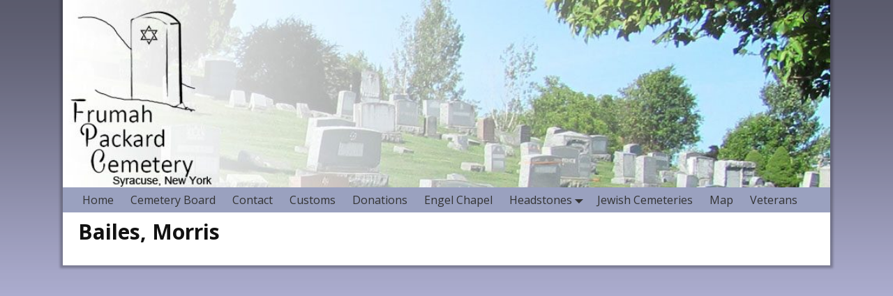

--- FILE ---
content_type: text/html; charset=UTF-8
request_url: http://frumahpackardcemetery.com/headstones/bailes-morris
body_size: 36691
content:
<!DOCTYPE html>
<!--[if IE 8]>
<html class="ie8" lang="en-US"> <![endif]-->
<!--[if IE 9]>
<html class="ie9" lang="en-US"> <![endif]-->
<!--[if !( IE 8 ) | !( IE 9 ) ]><!-->
<html lang="en-US"> <!--<![endif]-->
<head>
	<meta charset="UTF-8"/>
	<meta name='viewport' content='width=device-width,initial-scale=1.0' />

	<link rel="profile" href="//gmpg.org/xfn/11"/>
	<link rel="pingback" href="http://frumahpackardcemetery.com/xmlrpc.php"/>

	<!-- Weaver Xtreme Standard Google Fonts for page-type: page -->
<link href='https://fonts.googleapis.com/css?family=Open+Sans:400%2C700%2C700italic%2C400italic%7COpen+Sans+Condensed:300%2C700%7CAlegreya+SC:400%2C400i%2C700%2C700i%7CAlegreya+Sans+SC:400%2C400i%2C700%2C700i%7CAlegreya+Sans:400%2C400i%2C700%2C700i%7CAlegreya:400%2C400i%2C700%2C700i%7CDroid+Sans:400%2C700%7CDroid+Serif:400%2C400italic%2C700%2C700italic%7CExo+2:400%2C700%7CLato:400%2C400italic%2C700%2C700italic%7CLora:400%2C400italic%2C700%2C700italic%7CArvo:400%2C700%2C400italic%2C700italic%7CRoboto:400%2C400italic%2C700%2C700italic%7CRoboto+Condensed:400%2C700%7CRoboto+Slab:400%2C700%7CArchivo+Black%7CSource+Sans+Pro:400%2C400italic%2C700%2C700italic%7CSource+Serif+Pro:400%2C700%7CVollkorn:400%2C400italic%2C700%2C700italic%7CArimo:400%2C700%7CTinos:400%2C400italic%2C700%2C700italic%7CRoboto+Mono:400%2C700%7CInconsolata%7CHandlee%7CUltra&subset=latin%2Clatin-ext' rel='stylesheet' type='text/css'>
<title>Bailes, Morris &#8211; Frumah Packard Cemetery</title>
<link rel='dns-prefetch' href='//s.w.org' />
<link rel="alternate" type="application/rss+xml" title="Frumah Packard Cemetery &raquo; Feed" href="http://frumahpackardcemetery.com/feed" />
<link rel="alternate" type="application/rss+xml" title="Frumah Packard Cemetery &raquo; Comments Feed" href="http://frumahpackardcemetery.com/comments/feed" />
		<script type="text/javascript">
			window._wpemojiSettings = {"baseUrl":"https:\/\/s.w.org\/images\/core\/emoji\/13.0.0\/72x72\/","ext":".png","svgUrl":"https:\/\/s.w.org\/images\/core\/emoji\/13.0.0\/svg\/","svgExt":".svg","source":{"concatemoji":"http:\/\/frumahpackardcemetery.com\/wp-includes\/js\/wp-emoji-release.min.js?ver=5.5.17"}};
			!function(e,a,t){var n,r,o,i=a.createElement("canvas"),p=i.getContext&&i.getContext("2d");function s(e,t){var a=String.fromCharCode;p.clearRect(0,0,i.width,i.height),p.fillText(a.apply(this,e),0,0);e=i.toDataURL();return p.clearRect(0,0,i.width,i.height),p.fillText(a.apply(this,t),0,0),e===i.toDataURL()}function c(e){var t=a.createElement("script");t.src=e,t.defer=t.type="text/javascript",a.getElementsByTagName("head")[0].appendChild(t)}for(o=Array("flag","emoji"),t.supports={everything:!0,everythingExceptFlag:!0},r=0;r<o.length;r++)t.supports[o[r]]=function(e){if(!p||!p.fillText)return!1;switch(p.textBaseline="top",p.font="600 32px Arial",e){case"flag":return s([127987,65039,8205,9895,65039],[127987,65039,8203,9895,65039])?!1:!s([55356,56826,55356,56819],[55356,56826,8203,55356,56819])&&!s([55356,57332,56128,56423,56128,56418,56128,56421,56128,56430,56128,56423,56128,56447],[55356,57332,8203,56128,56423,8203,56128,56418,8203,56128,56421,8203,56128,56430,8203,56128,56423,8203,56128,56447]);case"emoji":return!s([55357,56424,8205,55356,57212],[55357,56424,8203,55356,57212])}return!1}(o[r]),t.supports.everything=t.supports.everything&&t.supports[o[r]],"flag"!==o[r]&&(t.supports.everythingExceptFlag=t.supports.everythingExceptFlag&&t.supports[o[r]]);t.supports.everythingExceptFlag=t.supports.everythingExceptFlag&&!t.supports.flag,t.DOMReady=!1,t.readyCallback=function(){t.DOMReady=!0},t.supports.everything||(n=function(){t.readyCallback()},a.addEventListener?(a.addEventListener("DOMContentLoaded",n,!1),e.addEventListener("load",n,!1)):(e.attachEvent("onload",n),a.attachEvent("onreadystatechange",function(){"complete"===a.readyState&&t.readyCallback()})),(n=t.source||{}).concatemoji?c(n.concatemoji):n.wpemoji&&n.twemoji&&(c(n.twemoji),c(n.wpemoji)))}(window,document,window._wpemojiSettings);
		</script>
		<style type="text/css">
img.wp-smiley,
img.emoji {
	display: inline !important;
	border: none !important;
	box-shadow: none !important;
	height: 1em !important;
	width: 1em !important;
	margin: 0 .07em !important;
	vertical-align: -0.1em !important;
	background: none !important;
	padding: 0 !important;
}
</style>
	<link rel='stylesheet' id='wp-block-library-css'  href='http://frumahpackardcemetery.com/wp-includes/css/dist/block-library/style.min.css?ver=5.5.17' type='text/css' media='all' />
<link rel='stylesheet' id='wp-block-library-theme-css'  href='http://frumahpackardcemetery.com/wp-includes/css/dist/block-library/theme.min.css?ver=5.5.17' type='text/css' media='all' />
<link rel='stylesheet' id='contact-form-7-css'  href='http://frumahpackardcemetery.com/wp-content/plugins/contact-form-7/includes/css/styles.css?ver=5.4.2' type='text/css' media='all' />
<link rel='stylesheet' id='weaverx-font-sheet-css'  href='http://frumahpackardcemetery.com/wp-content/themes/weaver-xtreme/assets/css/fonts.min.css?ver=4.3.8' type='text/css' media='all' />
<link rel='stylesheet' id='weaverx-style-sheet-css'  href='http://frumahpackardcemetery.com/wp-content/themes/weaver-xtreme/assets/css/style-weaverx.min.css?ver=4.3.8' type='text/css' media='all' />
<link rel='stylesheet' id='dashicons-css'  href='http://frumahpackardcemetery.com/wp-includes/css/dashicons.min.css?ver=5.5.17' type='text/css' media='all' />
<link rel='stylesheet' id='thickbox-css'  href='http://frumahpackardcemetery.com/wp-includes/js/thickbox/thickbox.css?ver=5.5.17' type='text/css' media='all' />
<link rel='stylesheet' id='cemeteriat-1-css'  href='http://frumahpackardcemetery.com/wp-content/plugins/cemeteriat/css/cemeteriat.css?ver=1.0' type='text/css' media='all' />
<link rel='stylesheet' id='sortableTable-css'  href='http://frumahpackardcemetery.com/wp-content/plugins/cemeteriat/css/sortableTable.css?ver=1.0' type='text/css' media='screen' />
<link rel='stylesheet' id='jquery.ui.autocomplete-css'  href='http://frumahpackardcemetery.com/wp-content/plugins/cemeteriat/css/jquery.ui.autocomplete.css?ver=5.5.17' type='text/css' media='all' />
<script type='text/javascript' src='http://frumahpackardcemetery.com/wp-includes/js/jquery/jquery.js?ver=1.12.4-wp' id='jquery-core-js'></script>
<script type='text/javascript' id='weaverxJSLib-js-extra'>
/* <![CDATA[ */
var wvrxOpts = {"useSmartMenus":"0","menuAltswitch":"767","mobileAltLabel":"","primaryScroll":"","primaryMove":"0","secondaryScroll":"","secondaryMove":"0","headerVideoClass":"has-header-video"};
/* ]]> */
</script>
<script type='text/javascript' src='http://frumahpackardcemetery.com/wp-content/themes/weaver-xtreme/assets/js/weaverxjslib.min.js?ver=4.3.8' id='weaverxJSLib-js'></script>
<link rel="https://api.w.org/" href="http://frumahpackardcemetery.com/wp-json/" /><link rel="alternate" type="application/json" href="http://frumahpackardcemetery.com/wp-json/wp/v2/pages/17728" /><link rel="EditURI" type="application/rsd+xml" title="RSD" href="http://frumahpackardcemetery.com/xmlrpc.php?rsd" />
<link rel="wlwmanifest" type="application/wlwmanifest+xml" href="http://frumahpackardcemetery.com/wp-includes/wlwmanifest.xml" /> 
<meta name="generator" content="WordPress 5.5.17" />
<link rel="canonical" href="http://frumahpackardcemetery.com/headstones/bailes-morris" />
<link rel='shortlink' href='http://frumahpackardcemetery.com/?p=17728' />
<link rel="alternate" type="application/json+oembed" href="http://frumahpackardcemetery.com/wp-json/oembed/1.0/embed?url=http%3A%2F%2Ffrumahpackardcemetery.com%2Fheadstones%2Fbailes-morris" />
<link rel="alternate" type="text/xml+oembed" href="http://frumahpackardcemetery.com/wp-json/oembed/1.0/embed?url=http%3A%2F%2Ffrumahpackardcemetery.com%2Fheadstones%2Fbailes-morris&#038;format=xml" />
<!-- Weaver Xtreme 4.3.8 ( 1 ) Plain White --> <!-- Weaver Xtreme Theme Support 4.0.3 --> <style type="text/css">
/* -wvrx_css- *//* Weaver Xtreme styles - Version 1 */
#wrapper{max-width:1100px;}
body {background-image: url( /wp-content/themes/weaver-xtreme/assets/images/gr.png ); background-attachment: scroll; background-repeat: repeat-x;}
#branding #header-image img{float: left;} /* float-left*/.weaverx-theme-menu .current_page_item > a,.weaverx-theme-menu .current-menu-item > a,.weaverx-theme-menu .current-cat > a{font-weight:bold}
.ie8 body { background-color:transparent;
-ms-filter:progid:DXImageTransform.Microsoft.gradient( startColorstr=#8c7a7bbc,endColorstr=#8c7a7bbc );
filter:progid:DXImageTransform.Microsoft.gradient( startColorstr=#8c7a7bbc,endColorstr=#8c7a7bbc );
zoom:1 !important; }
body {background-color:rgba(122,123,188,0.55);}
.menu-primary .wvrx-menu-container,.menu-primary .site-title-on-menu,.menu-primary .site-title-on-menu a {background-color:#9AA1BF;}
.menu-primary .wvrx-menu-container,.menu-primary .site-title-on-menu,.menu-primary .site-title-on-menu a {color:#333333;}
.menu-secondary .wvrx-menu-container {background-color:#D9D9D9;}
.menu-secondary .wvrx-menu-container {color:#333333;}
.menu-primary .wvrx-menu ul li a,.menu-primary .wvrx-menu ul.mega-menu li {background-color:#BABABA;}
.menu-primary .wvrx-menu ul li a,.menu-primary .wvrx-menu ul.mega-menu li {color:#333333;}
.menu-secondary .wvrx-menu ul li a,.menu-secondary .wvrx-menu ul.mega-menu li {background-color:#BABABA;}
.menu-secondary .wvrx-menu ul li a,.menu-secondary .wvrx-menu ul.mega-menu li {color:#333333;}
.menu-primary .wvrx-menu > li > a {color:#333333;}
.menu-primary .wvrx-menu > li > a:hover {background-color:#C9C9C9 !important;}
.menu-secondary .wvrx-menu > li > a {color:#333333;}
.menu-secondary .wvrx-menu > li > a:hover {background-color:#C9C9C9 !important;}
.menu-primary .wvrx-menu ul li a {color:#333333;}
.menu-primary .wvrx-menu ul li a:hover {background-color:#C9C9C9 !important;}
.menu-secondary .wvrx-menu ul li a {color:#333333;}
.menu-secondary .wvrx-menu ul li a:hover {background-color:#C9C9C9 !important;}
.menu-primary .menu-toggle-button {color:#333333;}
@media( min-width:768px) {
.menu-primary .wvrx-menu,.menu-primary .wvrx-menu-container{text-align:left;}
}
.menu-primary .menu-arrows .toggle-submenu:after{color:#333333;}
.menu-primary .menu-arrows ul .toggle-submenu:after{color:#333333;}
.menu-primary .menu-arrows.is-mobile-menu.menu-arrows ul a .toggle-submenu:after{color:#333333;}
.menu-primary .menu-arrows ul .toggle-submenu:after{color:#333333;}
.menu-secondary .menu-toggle-button {color:#333333;}
@media( min-width:768px) {
.menu-secondary .wvrx-menu,.menu-secondary .wvrx-menu-container{text-align:left;}
}
.menu-secondary .menu-arrows .toggle-submenu:after{color:#333333;}
.menu-secondary .menu-arrows ul .toggle-submenu:after{color:#333333;}
.menu-secondary .menu-arrows.is-mobile-menu.menu-arrows ul a .toggle-submenu:after{color:#333333;}
.menu-secondary .menu-arrows ul .toggle-submenu:after{color:#333333;}
@media( min-width:768px) {
.menu-extra .wvrx-menu,.menu-extra .wvrx-menu-container{text-align:left;}
}
@media screen and ( min-width:768px) {
}
.l-widget-area-top{width:90%;}@media (max-width: 580px) {.l-widget-area-top{width:100%}}
.l-widget-area-bottom{width:90%;}@media (max-width: 580px) {.l-widget-area-bottom{width:100%}}
#primary-widget-area {padding-left:30px;}
#primary-widget-area {padding-top:25px;}
.widget-area-primary {padding-left:30px;}
.widget-area-primary {padding-top:25px;}
.widget-area-top {background-color:#F5F5F5;}
.widget-area-bottom {background-color:#F5F5F5;}
#header {background-color:#F0F0F0;}
#colophon {background-color:#F0F0F0;}
#wrapper {background-color:#FFFFFF;}
#wrapper {color:#121212;}

/* ** Expand/extend ** */
 /* /EE */
.menu-primary .wvrx-menu-container .search-form .search-submit {color:#333333;}
#wrapper .search-form .search-submit {color:#121212;}
#inject_fixedtop,#inject_fixedbottom,.wvrx-fixedtop,.wvrx-fixonscroll{max-width:1100px;}
.ie8 #inject_fixedtop,.ie8 #inject_fixedbottom,.ie8 .wvrx-fixedtop,.ie8 .wvrx-fixonscroll{max-width:1100px;}
@media ( max-width:1100px) {.wvrx-fixedtop,.wvrx-fixonscroll,#inject_fixedtop,#inject_fixedbottom {left:0px;margin-left:0 !important;margin-right:0 !important;}}
@media ( min-width:1100px) {
			#inject_fixedtop {margin-left:-0px;margin-right:-0px}
			.wvrx-fixedtop,.wvrx-fixonscroll{margin-left:0px;margin-right:calc( 0px - 0px - 0px )}
			}
@media ( min-width:1100px) {
			#inject_fixedbottom {margin-left:-0px;margin-right:-0px}
			}

/* Global Custom CSS Rules */
/* Custom CSS rules for Plain sub-theme */
/* End Weaver Xtreme CSS */

</style> <!-- end of main options style section -->

<!-- End of Weaver Xtreme options -->
<style type="text/css">.recentcomments a{display:inline !important;padding:0 !important;margin:0 !important;}</style><!--[if lt IE 9]>
<script src="http://frumahpackardcemetery.com/wp-content/themes/weaver-xtreme/assets/js/html5.js" type="text/javascript"></script>
<script src="http://frumahpackardcemetery.com/wp-content/themes/weaver-xtreme/assets/js/respond.min.js" type="text/javascript"></script>
<![endif]--><link rel="icon" href="http://frumahpackardcemetery.com/wp-content/uploads/2016/10/FPCIcon2.png" sizes="32x32" />
<link rel="icon" href="http://frumahpackardcemetery.com/wp-content/uploads/2016/10/FPCIcon2.png" sizes="192x192" />
<link rel="apple-touch-icon" href="http://frumahpackardcemetery.com/wp-content/uploads/2016/10/FPCIcon2.png" />
<meta name="msapplication-TileImage" content="http://frumahpackardcemetery.com/wp-content/uploads/2016/10/FPCIcon2.png" />
</head>

<body class="page-template-default page page-id-17728 page-child parent-pageid-24 wp-embed-responsive single-author singular not-logged-in weaverx-theme-body wvrx-not-safari is-menu-desktop is-menu-default weaverx-page-page weaverx-sb-right weaverx-has-sb" itemtype="https://schema.org/WebPage" itemscope>
<a href="#page-bottom" id="page-top">&darr;</a> <!-- add custom CSS to use this page-bottom link -->
<div id="wvrx-page-width">&nbsp;</div>
<!--googleoff: all-->
<noscript><p style="border:1px solid red;font-size:14px;background-color:pink;padding:5px;margin-left:auto;margin-right:auto;max-width:640px;text-align:center;">
		JAVASCRIPT IS DISABLED. Please enable JavaScript on your browser to best view this site.</p></noscript>
<!--googleon: all--><!-- displayed only if JavaScript disabled -->

<div id="wrapper" class="wrapper shadow-3">
<div class="clear-preheader clear-both"></div>
<div id="header" class="header  header-as-img">
<div id="header-inside" class="block-inside"><header id="branding" itemtype="https://schema.org/WPHeader" itemscope>
    <div id='title-tagline' class='clearfix '>
		<h1 id="site-title" class="hide"><a href="http://frumahpackardcemetery.com/" title="Frumah Packard Cemetery" rel="home">
				Frumah Packard Cemetery</a></h1>

					<div id="header-search" class="hide-none">
<form role="search" method="get" class="search-form" action="http://frumahpackardcemetery.com/">
	<label>
		<span class="screen-reader-text">Search for:</span>
		<input type="search" class="search-field" placeholder="Search for:" value="" name="s"/>
	</label>
	<button type="submit" class="search-submit"><span class="genericon genericon-search"></span></button>
</form>
</div>		<h2 id="site-tagline" class="hide"><span>Syracuse, New York</span></h2>
		    </div><!-- /.title-tagline -->
<div id="header-image" class="header-image header-image-type-std"><div id="wp-custom-header" class="wp-custom-header"><img src="http://frumahpackardcemetery.com/wp-content/uploads/2016/09/cropped-web-header-6-syr.jpg" width="984" height="241" alt="Frumah Packard Cemetery" srcset="http://frumahpackardcemetery.com/wp-content/uploads/2016/09/cropped-web-header-6-syr.jpg 984w, http://frumahpackardcemetery.com/wp-content/uploads/2016/09/cropped-web-header-6-syr-300x73.jpg 300w, http://frumahpackardcemetery.com/wp-content/uploads/2016/09/cropped-web-header-6-syr-768x188.jpg 768w" sizes="(max-width: 984px) 100vw, 984px" /></div>
</div><!-- #header-image -->
<div class="clear-branding clear-both"></div>	</header><!-- #branding -->
	<div class="clear-menu-primary clear-both"></div>

<div id="nav-primary" class="menu-primary menu-primary-standard menu-type-standard" itemtype="https://schema.org/SiteNavigationElement" itemscope>
<div class="wvrx-default-menu wvrx-menu-container "><div class="wvrx-menu-clear"></div><ul class="weaverx-theme-menu wvrx-menu menu-hover menu-alignleft"><li class="default-home-menu-item"><a href="http://frumahpackardcemetery.com/" title="Home">Home</a></li><li class="page_item page-item-95"><a href="http://frumahpackardcemetery.com/cemetery-board">Cemetery Board</a></li><li class="page_item page-item-117"><a href="http://frumahpackardcemetery.com/contact">Contact</a></li><li class="page_item page-item-13"><a href="http://frumahpackardcemetery.com/customs">Customs</a></li><li class="page_item page-item-15"><a href="http://frumahpackardcemetery.com/donations">Donations</a></li><li class="page_item page-item-17220"><a href="http://frumahpackardcemetery.com/engel-chapel">Engel Chapel</a></li><li class="page_item page-item-24 page_item_has_children current_page_ancestor current_page_parent"><a href="http://frumahpackardcemetery.com/headstones">Headstones</a><ul class='children'><li class="page_item page-item-13110"><a href="http://frumahpackardcemetery.com/headstones/aaron-charles-h">Aaron, Charles H.</a></li><li class="page_item page-item-13111"><a href="http://frumahpackardcemetery.com/headstones/aaron-sarah-h">Aaron, Sarah H.</a></li><li class="page_item page-item-13113"><a href="http://frumahpackardcemetery.com/headstones/aberson-ellis">Aberson, Ellis</a></li><li class="page_item page-item-13112"><a href="http://frumahpackardcemetery.com/headstones/aberson-j-belle">Aberson, J. Belle</a></li><li class="page_item page-item-13114"><a href="http://frumahpackardcemetery.com/headstones/aberson-reba">Aberson, Reba</a></li><li class="page_item page-item-13116"><a href="http://frumahpackardcemetery.com/headstones/abrams-abraham-dov">Abrams, Abraham Dov</a></li><li class="page_item page-item-17870"><a href="http://frumahpackardcemetery.com/headstones/17870-2">Abrams, Anna</a></li><li class="page_item page-item-13123"><a href="http://frumahpackardcemetery.com/headstones/abrams-arnold-l">Abrams, Arnold L.</a></li><li class="page_item page-item-13119"><a href="http://frumahpackardcemetery.com/headstones/abrams-benjamin">Abrams, Benjamin</a></li><li class="page_item page-item-13121"><a href="http://frumahpackardcemetery.com/headstones/abrams-edith">Abrams, Edith</a></li><li class="page_item page-item-17951"><a href="http://frumahpackardcemetery.com/headstones/abrams-emanuel">Abrams, Emanuel</a></li><li class="page_item page-item-13122"><a href="http://frumahpackardcemetery.com/headstones/abrams-harvey-b">Abrams, Harvey B.</a></li><li class="page_item page-item-13118"><a href="http://frumahpackardcemetery.com/headstones/abrams-joseph">Abrams, Joseph</a></li><li class="page_item page-item-13115"><a href="http://frumahpackardcemetery.com/headstones/abrams-julius">Abrams, Julius</a></li><li class="page_item page-item-17953"><a href="http://frumahpackardcemetery.com/headstones/abrams-leo">Abrams, Leo</a></li><li class="page_item page-item-13120"><a href="http://frumahpackardcemetery.com/headstones/abrams-libbie">Abrams, Libbie</a></li><li class="page_item page-item-17875"><a href="http://frumahpackardcemetery.com/headstones/abrams-louis">Abrams, Louis</a></li><li class="page_item page-item-13117"><a href="http://frumahpackardcemetery.com/headstones/abrams-rae-f">Abrams, Rae F.</a></li><li class="page_item page-item-13127"><a href="http://frumahpackardcemetery.com/headstones/abramsky-adele">Abramsky, Adele</a></li><li class="page_item page-item-13124"><a href="http://frumahpackardcemetery.com/headstones/abramsky-david">Abramsky, David</a></li><li class="page_item page-item-13125"><a href="http://frumahpackardcemetery.com/headstones/abramsky-infant">Abramsky, infant</a></li><li class="page_item page-item-13126"><a href="http://frumahpackardcemetery.com/headstones/abramsky-rachel">Abramsky, Rachel</a></li><li class="page_item page-item-13128"><a href="http://frumahpackardcemetery.com/headstones/abramson-joseph-elias">Abramson, Joseph Elias</a></li><li class="page_item page-item-13129"><a href="http://frumahpackardcemetery.com/headstones/addy-lee">Addy, Lee</a></li><li class="page_item page-item-13130"><a href="http://frumahpackardcemetery.com/headstones/adler-isaac">Adler, Isaac</a></li><li class="page_item page-item-13131"><a href="http://frumahpackardcemetery.com/headstones/admour">Admour, ?</a></li><li class="page_item page-item-13135"><a href="http://frumahpackardcemetery.com/headstones/agronin-litvin-sadie">Agronin (Litvin), Sadie</a></li><li class="page_item page-item-13138"><a href="http://frumahpackardcemetery.com/headstones/agronin-stuckmeister-eva">Agronin (Stuckmeister), Eva</a></li><li class="page_item page-item-13140"><a href="http://frumahpackardcemetery.com/headstones/agronin">Agronin, ?</a></li><li class="page_item page-item-13137"><a href="http://frumahpackardcemetery.com/headstones/agronin-joseph">Agronin, Joseph</a></li><li class="page_item page-item-13139"><a href="http://frumahpackardcemetery.com/headstones/agronin-maurice">Agronin, Maurice</a></li><li class="page_item page-item-13134"><a href="http://frumahpackardcemetery.com/headstones/agronin-nathan">Agronin, Nathan</a></li><li class="page_item page-item-13133"><a href="http://frumahpackardcemetery.com/headstones/agronin-rachel">Agronin, Rachel</a></li><li class="page_item page-item-13136"><a href="http://frumahpackardcemetery.com/headstones/agronin-ruth-l">Agronin, Ruth L.</a></li><li class="page_item page-item-13132"><a href="http://frumahpackardcemetery.com/headstones/agronin-solomon">Agronin, Solomon</a></li><li class="page_item page-item-13143"><a href="http://frumahpackardcemetery.com/headstones/albert-sisken-gertrude">Albert (Sisken), Gertrude</a></li><li class="page_item page-item-13144"><a href="http://frumahpackardcemetery.com/headstones/albert-beatrice">Albert, Beatrice</a></li><li class="page_item page-item-13141"><a href="http://frumahpackardcemetery.com/headstones/albert-harry-c">Albert, Harry C</a></li><li class="page_item page-item-13145"><a href="http://frumahpackardcemetery.com/headstones/albert-sidney">Albert, Sidney</a></li><li class="page_item page-item-13142"><a href="http://frumahpackardcemetery.com/headstones/albert-simon">Albert, Simon</a></li><li class="page_item page-item-13146"><a href="http://frumahpackardcemetery.com/headstones/alderman-florence">Alderman, Florence</a></li><li class="page_item page-item-13147"><a href="http://frumahpackardcemetery.com/headstones/alderman-george">Alderman, George</a></li><li class="page_item page-item-13150"><a href="http://frumahpackardcemetery.com/headstones/alpert-harry">Alpert, Harry</a></li><li class="page_item page-item-13149"><a href="http://frumahpackardcemetery.com/headstones/alpert-kate">Alpert, Kate</a></li><li class="page_item page-item-13148"><a href="http://frumahpackardcemetery.com/headstones/alpert-paul">Alpert, Paul</a></li><li class="page_item page-item-13151"><a href="http://frumahpackardcemetery.com/headstones/amdur-lavner-lillian">Amdur (Lavner), Lillian</a></li><li class="page_item page-item-13153"><a href="http://frumahpackardcemetery.com/headstones/amdursky-freshman-martha">Amdursky (Freshman), Martha</a></li><li class="page_item page-item-13155"><a href="http://frumahpackardcemetery.com/headstones/amdursky-belle">Amdursky, Belle</a></li><li class="page_item page-item-13154"><a href="http://frumahpackardcemetery.com/headstones/amdursky-max">Amdursky, Max</a></li><li class="page_item page-item-13152"><a href="http://frumahpackardcemetery.com/headstones/amdursky-sarah">Amdursky, Sarah</a></li><li class="page_item page-item-13156"><a href="http://frumahpackardcemetery.com/headstones/amster-nancy">Amster, Nancy</a></li><li class="page_item page-item-13157"><a href="http://frumahpackardcemetery.com/headstones/analis-harry">Analis, Harry</a></li><li class="page_item page-item-13158"><a href="http://frumahpackardcemetery.com/headstones/arnold-fred">Arnold, Fred</a></li><li class="page_item page-item-13160"><a href="http://frumahpackardcemetery.com/headstones/aroneck-abram">Aroneck, Abram</a></li><li class="page_item page-item-13159"><a href="http://frumahpackardcemetery.com/headstones/aroneck-ida">Aroneck, Ida</a></li><li class="page_item page-item-13162"><a href="http://frumahpackardcemetery.com/headstones/aronson">Aronson,</a></li><li class="page_item page-item-13161"><a href="http://frumahpackardcemetery.com/headstones/aronson-sylvia">Aronson, Sylvia</a></li><li class="page_item page-item-13163"><a href="http://frumahpackardcemetery.com/headstones/austin-jacob">Austin, Jacob</a></li><li class="page_item page-item-13164"><a href="http://frumahpackardcemetery.com/headstones/austin-rose">Austin, Rose</a></li><li class="page_item page-item-13165"><a href="http://frumahpackardcemetery.com/headstones/bailes-maurice">Bailes, Maurice</a></li><li class="page_item page-item-17728 current_page_item"><a href="http://frumahpackardcemetery.com/headstones/bailes-morris" aria-current="page">Bailes, Morris</a></li><li class="page_item page-item-13167"><a href="http://frumahpackardcemetery.com/headstones/bailes-sarah">Bailes, Sarah</a></li><li class="page_item page-item-13168"><a href="http://frumahpackardcemetery.com/headstones/barg-jacob">Barg, Jacob</a></li><li class="page_item page-item-13169"><a href="http://frumahpackardcemetery.com/headstones/barg-sarah">Barg, Sara</a></li><li class="page_item page-item-13170"><a href="http://frumahpackardcemetery.com/headstones/barme-benno">Barme, Benno</a></li><li class="page_item page-item-13171"><a href="http://frumahpackardcemetery.com/headstones/barme-hermine">Barme, Hermine</a></li><li class="page_item page-item-13172"><a href="http://frumahpackardcemetery.com/headstones/barnett-father">Barnett, Father</a></li><li class="page_item page-item-13173"><a href="http://frumahpackardcemetery.com/headstones/barsha-gerald">Barsha, Gerald</a></li><li class="page_item page-item-13174"><a href="http://frumahpackardcemetery.com/headstones/barsha-martha">Barsha, Martha</a></li><li class="page_item page-item-13175"><a href="http://frumahpackardcemetery.com/headstones/baskin-livshin-lorraine">Baskin (Livshin), Lorraine</a></li><li class="page_item page-item-13176"><a href="http://frumahpackardcemetery.com/headstones/baskin-aaron">Baskin, Aaron</a></li><li class="page_item page-item-13183"><a href="http://frumahpackardcemetery.com/headstones/bauman">Bauman,</a></li><li class="page_item page-item-13180"><a href="http://frumahpackardcemetery.com/headstones/bauman-albert">Bauman, Albert</a></li><li class="page_item page-item-13182"><a href="http://frumahpackardcemetery.com/headstones/bauman-david">Bauman, David</a></li><li class="page_item page-item-13181"><a href="http://frumahpackardcemetery.com/headstones/bauman-dr-stewart">Bauman, Dr. Stewart</a></li><li class="page_item page-item-13179"><a href="http://frumahpackardcemetery.com/headstones/bauman-martha">Bauman, Martha</a></li><li class="page_item page-item-13178"><a href="http://frumahpackardcemetery.com/headstones/bauman-pauline">Bauman, Pauline</a></li><li class="page_item page-item-13177"><a href="http://frumahpackardcemetery.com/headstones/bauman-samuel">Bauman, Samuel</a></li><li class="page_item page-item-13184"><a href="http://frumahpackardcemetery.com/headstones/becker-samuel">Becker, Samuel</a></li><li class="page_item page-item-13185"><a href="http://frumahpackardcemetery.com/headstones/begelman">Begelman,</a></li><li class="page_item page-item-13187"><a href="http://frumahpackardcemetery.com/headstones/begleman-ernest">Begleman, Ernest</a></li><li class="page_item page-item-13188"><a href="http://frumahpackardcemetery.com/headstones/begleman-gabriel">Begleman, Gabriel</a></li><li class="page_item page-item-13186"><a href="http://frumahpackardcemetery.com/headstones/begleman-ruth">Begleman, Ruth</a></li><li class="page_item page-item-13189"><a href="http://frumahpackardcemetery.com/headstones/belloff-esther">Belloff, Esther</a></li><li class="page_item page-item-13190"><a href="http://frumahpackardcemetery.com/headstones/belloff-morris">Belloff, Morris</a></li><li class="page_item page-item-13191"><a href="http://frumahpackardcemetery.com/headstones/berger-greene-ethel">Berger (Greene), Ethel</a></li><li class="page_item page-item-13194"><a href="http://frumahpackardcemetery.com/headstones/berger">Berger,</a></li><li class="page_item page-item-13193"><a href="http://frumahpackardcemetery.com/headstones/berger-donald">Berger, Donald</a></li><li class="page_item page-item-13192"><a href="http://frumahpackardcemetery.com/headstones/berger-hyman">Berger, Hyman</a></li><li class="page_item page-item-13195"><a href="http://frumahpackardcemetery.com/headstones/bergner-frieda">Bergner, Frieda</a></li><li class="page_item page-item-13196"><a href="http://frumahpackardcemetery.com/headstones/berkman-saul">Berkman, Saul</a></li><li class="page_item page-item-13199"><a href="http://frumahpackardcemetery.com/headstones/berman-sial-abraham">Berman (Sial), Abraham</a></li><li class="page_item page-item-13198"><a href="http://frumahpackardcemetery.com/headstones/berman-bella">Berman, Bella</a></li><li class="page_item page-item-13202"><a href="http://frumahpackardcemetery.com/headstones/berman-dorothy-r">Berman, Dorothy R.</a></li><li class="page_item page-item-13197"><a href="http://frumahpackardcemetery.com/headstones/berman-jacob">Berman, Jacob</a></li><li class="page_item page-item-13201"><a href="http://frumahpackardcemetery.com/headstones/berman-leonard-m">Berman, Leonard M.</a></li><li class="page_item page-item-13200"><a href="http://frumahpackardcemetery.com/headstones/berman-rose">Berman, Rose</a></li><li class="page_item page-item-13203"><a href="http://frumahpackardcemetery.com/headstones/bernstein-abraham-n">Bernstein, Abraham N.</a></li><li class="page_item page-item-13205"><a href="http://frumahpackardcemetery.com/headstones/bernstein-beverly">Bernstein, Beverly</a></li><li class="page_item page-item-13204"><a href="http://frumahpackardcemetery.com/headstones/bernstein-joseph">Bernstein, Joseph</a></li><li class="page_item page-item-13207"><a href="http://frumahpackardcemetery.com/headstones/berson-liberman-ida">Berson (Liberman), Ida</a></li><li class="page_item page-item-13208"><a href="http://frumahpackardcemetery.com/headstones/berson-bernard">Berson, Bernard</a></li><li class="page_item page-item-13206"><a href="http://frumahpackardcemetery.com/headstones/berson-leon">Berson, Leon</a></li><li class="page_item page-item-13216"><a href="http://frumahpackardcemetery.com/headstones/besdin">Besdin,</a></li><li class="page_item page-item-13209"><a href="http://frumahpackardcemetery.com/headstones/besdin-bayla">Besdin, Bayla</a></li><li class="page_item page-item-13214"><a href="http://frumahpackardcemetery.com/headstones/besdin-bernice">Besdin, Bernice</a></li><li class="page_item page-item-13212"><a href="http://frumahpackardcemetery.com/headstones/besdin-ethel">Besdin, Ethel</a></li><li class="page_item page-item-13215"><a href="http://frumahpackardcemetery.com/headstones/besdin-helen">Besdin, Helen</a></li><li class="page_item page-item-13213"><a href="http://frumahpackardcemetery.com/headstones/besdin-irvin-g">Besdin, Irvin G.</a></li><li class="page_item page-item-13211"><a href="http://frumahpackardcemetery.com/headstones/besdin-max">Besdin, Max</a></li><li class="page_item page-item-13210"><a href="http://frumahpackardcemetery.com/headstones/besdin-moses">Besdin, Moses</a></li><li class="page_item page-item-13220"><a href="http://frumahpackardcemetery.com/headstones/biben-anne">Biben, Anne</a></li><li class="page_item page-item-13219"><a href="http://frumahpackardcemetery.com/headstones/biben-asher-h">Biben, Asher H.</a></li><li class="page_item page-item-13218"><a href="http://frumahpackardcemetery.com/headstones/biben-esther">Biben, Esther</a></li><li class="page_item page-item-13217"><a href="http://frumahpackardcemetery.com/headstones/biben-max">Biben, Max</a></li><li class="page_item page-item-13221"><a href="http://frumahpackardcemetery.com/headstones/biben-yetta">Biben, Yetta</a></li><li class="page_item page-item-18146"><a href="http://frumahpackardcemetery.com/headstones/biben-yetta-2">Biben, Yetta</a></li><li class="page_item page-item-13222"><a href="http://frumahpackardcemetery.com/headstones/black-levi-rachel">Black (Levi), Rachel</a></li><li class="page_item page-item-13225"><a href="http://frumahpackardcemetery.com/headstones/black-yull-jean">Black (Yull), Jean</a></li><li class="page_item page-item-13223"><a href="http://frumahpackardcemetery.com/headstones/black-jacob">Black, Jacob</a></li><li class="page_item page-item-13224"><a href="http://frumahpackardcemetery.com/headstones/black-samuel">Black, Samuel</a></li><li class="page_item page-item-13226"><a href="http://frumahpackardcemetery.com/headstones/block-hoffman-mae">Block (Hoffman), Mae</a></li><li class="page_item page-item-13228"><a href="http://frumahpackardcemetery.com/headstones/block-abraham">Block, Abraham</a></li><li class="page_item page-item-13227"><a href="http://frumahpackardcemetery.com/headstones/block-florence">Block, Florence</a></li><li class="page_item page-item-13233"><a href="http://frumahpackardcemetery.com/headstones/blumberg-serling-sara">Blumberg (Serling), Sara</a></li><li class="page_item page-item-13239"><a href="http://frumahpackardcemetery.com/headstones/blumberg-shapiro-ruth">Blumberg (Shapiro), Ruth</a></li><li class="page_item page-item-13240"><a href="http://frumahpackardcemetery.com/headstones/blumberg-barbara">Blumberg, Barbara</a></li><li class="page_item page-item-13237"><a href="http://frumahpackardcemetery.com/headstones/blumberg-bertha">Blumberg, Bertha</a></li><li class="page_item page-item-13235"><a href="http://frumahpackardcemetery.com/headstones/blumberg-estelle">Blumberg, Estelle</a></li><li class="page_item page-item-17779"><a href="http://frumahpackardcemetery.com/headstones/blumberg-herman-2">Blumberg, Herman</a></li><li class="page_item page-item-13229"><a href="http://frumahpackardcemetery.com/headstones/blumberg-herman">Blumberg, Herman</a></li><li class="page_item page-item-13231"><a href="http://frumahpackardcemetery.com/headstones/blumberg-hyman">Blumberg, Hyman</a></li><li class="page_item page-item-17206"><a href="http://frumahpackardcemetery.com/headstones/blumberg-ira-2">Blumberg, Ida R</a></li><li class="page_item page-item-13238"><a href="http://frumahpackardcemetery.com/headstones/blumberg-martha">Blumberg, Martha</a></li><li class="page_item page-item-13236"><a href="http://frumahpackardcemetery.com/headstones/blumberg-morris">Blumberg, Morris</a></li><li class="page_item page-item-13234"><a href="http://frumahpackardcemetery.com/headstones/blumberg-samuel-a">Blumberg, Samuel A</a></li><li class="page_item page-item-13230"><a href="http://frumahpackardcemetery.com/headstones/blumberg-samuel-j">Blumberg, Samuel J.</a></li><li class="page_item page-item-17209"><a href="http://frumahpackardcemetery.com/headstones/blumberg-sydney">Blumberg, Sydney</a></li><li class="page_item page-item-13241"><a href="http://frumahpackardcemetery.com/headstones/blumenfeld-harry">Blumenfeld, Harry</a></li><li class="page_item page-item-13242"><a href="http://frumahpackardcemetery.com/headstones/blumenfeld-may">Blumenfeld, May</a></li><li class="page_item page-item-13243"><a href="http://frumahpackardcemetery.com/headstones/blumenfeld-relative">Blumenfeld, relative</a></li><li class="page_item page-item-13244"><a href="http://frumahpackardcemetery.com/headstones/blumin-francis-mary">Blumin (Frances), Mary</a></li><li class="page_item page-item-13246"><a href="http://frumahpackardcemetery.com/headstones/blumin-ely">Blumin, Ely</a></li><li class="page_item page-item-13249"><a href="http://frumahpackardcemetery.com/headstones/blumin-joanne-g">Blumin, Joanne G.</a></li><li class="page_item page-item-13248"><a href="http://frumahpackardcemetery.com/headstones/blumin-mildred">Blumin, Mildred</a></li><li class="page_item page-item-13250"><a href="http://frumahpackardcemetery.com/headstones/blumin-mildredmichael">Blumin, Mildred/Michael</a></li><li class="page_item page-item-13245"><a href="http://frumahpackardcemetery.com/headstones/blumin-rebecca">Blumin, Rebecca</a></li><li class="page_item page-item-13247"><a href="http://frumahpackardcemetery.com/headstones/blumin-sol-i">Blumin, Sol I</a></li><li class="page_item page-item-13252"><a href="http://frumahpackardcemetery.com/headstones/bn-louise-shayna">Bn (Louise), Shayna</a></li><li class="page_item page-item-13251"><a href="http://frumahpackardcemetery.com/headstones/bn-harry">Bn, Harry</a></li><li class="page_item page-item-13253"><a href="http://frumahpackardcemetery.com/headstones/bobin-anna">Bobin, Anna</a></li><li class="page_item page-item-13254"><a href="http://frumahpackardcemetery.com/headstones/boory-jacob">Boory, Jacob</a></li><li class="page_item page-item-13255"><a href="http://frumahpackardcemetery.com/headstones/bornstein-arlene-mary">Bornstein (Arlene), Mary</a></li><li class="page_item page-item-13257"><a href="http://frumahpackardcemetery.com/headstones/boskin-luxenberg-rose">Boskin (Luxenberg), Rose</a></li><li class="page_item page-item-13256"><a href="http://frumahpackardcemetery.com/headstones/boskin-aaron">Boskin, Aaron</a></li><li class="page_item page-item-13259"><a href="http://frumahpackardcemetery.com/headstones/boss-amelia">Boss, Amelia</a></li><li class="page_item page-item-13258"><a href="http://frumahpackardcemetery.com/headstones/boss-louis">Boss, Louis</a></li><li class="page_item page-item-13261"><a href="http://frumahpackardcemetery.com/headstones/bottwin-bessie">Bottwin, Bessie</a></li><li class="page_item page-item-13260"><a href="http://frumahpackardcemetery.com/headstones/bottwin-joseph">Bottwin, Joseph</a></li><li class="page_item page-item-13262"><a href="http://frumahpackardcemetery.com/headstones/brandt-albert">Brandt, Albert</a></li><li class="page_item page-item-13263"><a href="http://frumahpackardcemetery.com/headstones/brandt-marie">Brandt, Marie</a></li><li class="page_item page-item-13265"><a href="http://frumahpackardcemetery.com/headstones/branse-diana">Branse, Diana</a></li><li class="page_item page-item-13264"><a href="http://frumahpackardcemetery.com/headstones/branse-dora-i">Branse, Dora I</a></li><li class="page_item page-item-13266"><a href="http://frumahpackardcemetery.com/headstones/branse-morris-e">Branse, Morris E</a></li><li class="page_item page-item-13267"><a href="http://frumahpackardcemetery.com/headstones/brenner-anna">Brenner, Anna</a></li><li class="page_item page-item-13269"><a href="http://frumahpackardcemetery.com/headstones/brenner-estelle">Brenner, Estelle</a></li><li class="page_item page-item-13268"><a href="http://frumahpackardcemetery.com/headstones/brenner-william">Brenner, William</a></li><li class="page_item page-item-13270"><a href="http://frumahpackardcemetery.com/headstones/brenner-wm">Brenner, Wm.</a></li><li class="page_item page-item-13272"><a href="http://frumahpackardcemetery.com/headstones/brick-herr-emily">Brick (Herr), Emily</a></li><li class="page_item page-item-13271"><a href="http://frumahpackardcemetery.com/headstones/brick-arch">Brick, Arch</a></li><li class="page_item page-item-13274"><a href="http://frumahpackardcemetery.com/headstones/brodsky-tecler-gertrude">Brodsky (Tecler), Gertrude</a></li><li class="page_item page-item-13273"><a href="http://frumahpackardcemetery.com/headstones/brodsky-jerome">Brodsky, Jerome</a></li><li class="page_item page-item-13275"><a href="http://frumahpackardcemetery.com/headstones/bronstein-samuel">Bronstein, Samuel</a></li><li class="page_item page-item-17736"><a href="http://frumahpackardcemetery.com/headstones/brown-harry">Brown, Harry</a></li><li class="page_item page-item-18157"><a href="http://frumahpackardcemetery.com/headstones/buck-sonia-o">Buck, Sonia O</a></li><li class="page_item page-item-13276"><a href="http://frumahpackardcemetery.com/headstones/buff-buddy-bernard">Buff (Buddy), Bernard</a></li><li class="page_item page-item-13277"><a href="http://frumahpackardcemetery.com/headstones/buff-carl">Buff, Carl</a></li><li class="page_item page-item-13278"><a href="http://frumahpackardcemetery.com/headstones/buff-jeanette">Buff, Jeanette</a></li><li class="page_item page-item-13279"><a href="http://frumahpackardcemetery.com/headstones/burman-anna">Burman, Anna</a></li><li class="page_item page-item-13280"><a href="http://frumahpackardcemetery.com/headstones/burman-bernard">Burman, Bernard</a></li><li class="page_item page-item-13281"><a href="http://frumahpackardcemetery.com/headstones/butin-weinreb-laforse-mamie">Butin (Weinreb LaForse), Mamie</a></li><li class="page_item page-item-13282"><a href="http://frumahpackardcemetery.com/headstones/carlin-falk">Carlin, Falk</a></li><li class="page_item page-item-13283"><a href="http://frumahpackardcemetery.com/headstones/carlson-rose">Carlson, Rose</a></li><li class="page_item page-item-13290"><a href="http://frumahpackardcemetery.com/headstones/carmen-isaacs-sarah">Carmen (Isaacs), Sarah</a></li><li class="page_item page-item-13289"><a href="http://frumahpackardcemetery.com/headstones/carmen-rosenbloom-ida">Carmen (Rosenbloom), Ida</a></li><li class="page_item page-item-13292"><a href="http://frumahpackardcemetery.com/headstones/carmen-ruth-ann">Carmen (Ruth), Ann</a></li><li class="page_item page-item-13296"><a href="http://frumahpackardcemetery.com/headstones/carmen-weinstein-florence">Carmen (Weinstein), Florence</a></li><li class="page_item page-item-13284"><a href="http://frumahpackardcemetery.com/headstones/carmen-eleanor">Carmen, Eleanor</a></li><li class="page_item page-item-13293"><a href="http://frumahpackardcemetery.com/headstones/carmen-elenore-2">Carmen, Elenore</a></li><li class="page_item page-item-13291"><a href="http://frumahpackardcemetery.com/headstones/carmen-harold">Carmen, Harold</a></li><li class="page_item page-item-13294"><a href="http://frumahpackardcemetery.com/headstones/carmen-irving-h">Carmen, Irving H.</a></li><li class="page_item page-item-13288"><a href="http://frumahpackardcemetery.com/headstones/carmen-manuel">Carmen, Manuel</a></li><li class="page_item page-item-14997"><a href="http://frumahpackardcemetery.com/headstones/carmen-morton">Carmen, Morton</a></li><li class="page_item page-item-13285"><a href="http://frumahpackardcemetery.com/headstones/carmen-rebecca">Carmen, Rebecca</a></li><li class="page_item page-item-13295"><a href="http://frumahpackardcemetery.com/headstones/carmen-rosalind">Carmen, Rosalind</a></li><li class="page_item page-item-13286"><a href="http://frumahpackardcemetery.com/headstones/carmen-sidney">Carmen, Sidney</a></li><li class="page_item page-item-13287"><a href="http://frumahpackardcemetery.com/headstones/carmen-sol-m">Carmen, Sol M.</a></li><li class="page_item page-item-13300"><a href="http://frumahpackardcemetery.com/headstones/cashman-fannie">Cashman, Fannie</a></li><li class="page_item page-item-13298"><a href="http://frumahpackardcemetery.com/headstones/cashman-gussie">Cashman, Gussie</a></li><li class="page_item page-item-13297"><a href="http://frumahpackardcemetery.com/headstones/cashman-hannah">Cashman, Hannah</a></li><li class="page_item page-item-13299"><a href="http://frumahpackardcemetery.com/headstones/cashman-harris">Cashman, Harris</a></li><li class="page_item page-item-13301"><a href="http://frumahpackardcemetery.com/headstones/cashman-joel">Cashman, Joel</a></li><li class="page_item page-item-13302"><a href="http://frumahpackardcemetery.com/headstones/cassell-moses">Cassell, Moses</a></li><li class="page_item page-item-13303"><a href="http://frumahpackardcemetery.com/headstones/castle-ida">Castle, Ida</a></li><li class="page_item page-item-13304"><a href="http://frumahpackardcemetery.com/headstones/castle-nathan">Castle, Nathan</a></li><li class="page_item page-item-13306"><a href="http://frumahpackardcemetery.com/headstones/chadwick-ben-bernard">Chadwick (Ben), Bernard</a></li><li class="page_item page-item-13310"><a href="http://frumahpackardcemetery.com/headstones/chadwick-meltzer-hattie">Chadwick (Meltzer), Hattie</a></li><li class="page_item page-item-13308"><a href="http://frumahpackardcemetery.com/headstones/chadwick-abe">Chadwick, Abe</a></li><li class="page_item page-item-13305"><a href="http://frumahpackardcemetery.com/headstones/chadwick-alan-i">Chadwick, Alan I.</a></li><li class="page_item page-item-13311"><a href="http://frumahpackardcemetery.com/headstones/chadwick-lillian">Chadwick, Lillian</a></li><li class="page_item page-item-13309"><a href="http://frumahpackardcemetery.com/headstones/chadwick-mildred">Chadwick, Mildred</a></li><li class="page_item page-item-13307"><a href="http://frumahpackardcemetery.com/headstones/chadwick-selma-r">Chadwick, Selma R.</a></li><li class="page_item page-item-13312"><a href="http://frumahpackardcemetery.com/headstones/chafetz-rose">Chafetz, Rose</a></li><li class="page_item page-item-13314"><a href="http://frumahpackardcemetery.com/headstones/charles-dora">Charles, Dora</a></li><li class="page_item page-item-13313"><a href="http://frumahpackardcemetery.com/headstones/charles-joseph">Charles, Joseph</a></li><li class="page_item page-item-13315"><a href="http://frumahpackardcemetery.com/headstones/charles-peter-s">Charles, Peter S.</a></li><li class="page_item page-item-13316"><a href="http://frumahpackardcemetery.com/headstones/chwalow-morton">Chwalow, Morton</a></li><li class="page_item page-item-13317"><a href="http://frumahpackardcemetery.com/headstones/coan-flora">Coan, Flora</a></li><li class="page_item page-item-13318"><a href="http://frumahpackardcemetery.com/headstones/coan-isaac">Coan, Isaac</a></li><li class="page_item page-item-13320"><a href="http://frumahpackardcemetery.com/headstones/coehlo-gold-edith">Coehlo (Gold), Edith</a></li><li class="page_item page-item-13319"><a href="http://frumahpackardcemetery.com/headstones/coehlo-stanley-a">Coehlo, Stanley A.</a></li><li class="page_item page-item-13322"><a href="http://frumahpackardcemetery.com/headstones/cohan-mickey-myron-c">Cohan (Mickey), Myron C.</a></li><li class="page_item page-item-13321"><a href="http://frumahpackardcemetery.com/headstones/cohan-asher-a">Cohan, Asher A</a></li><li class="page_item page-item-13323"><a href="http://frumahpackardcemetery.com/headstones/cohan-mortimer-dr">Cohan, Mortimer Dr.</a></li><li class="page_item page-item-13336"><a href="http://frumahpackardcemetery.com/headstones/cohen-hodges-rebecca">Cohen (Hodges), Rebecca</a></li><li class="page_item page-item-13326"><a href="http://frumahpackardcemetery.com/headstones/cohen-leah-sarah">Cohen (Leah), Sarah</a></li><li class="page_item page-item-13338"><a href="http://frumahpackardcemetery.com/headstones/cohen-manheim-seila">Cohen (Manheim), Seila</a></li><li class="page_item page-item-13333"><a href="http://frumahpackardcemetery.com/headstones/cohen-anna">Cohen, Anna</a></li><li class="page_item page-item-13324"><a href="http://frumahpackardcemetery.com/headstones/cohen-charles">Cohen, Charles</a></li><li class="page_item page-item-13330"><a href="http://frumahpackardcemetery.com/headstones/cohen-david">Cohen, David</a></li><li class="page_item page-item-13332"><a href="http://frumahpackardcemetery.com/headstones/cohen-frieda">Cohen, Frieda</a></li><li class="page_item page-item-13337"><a href="http://frumahpackardcemetery.com/headstones/cohen-ida">Cohen, Ida</a></li><li class="page_item page-item-13329"><a href="http://frumahpackardcemetery.com/headstones/cohen-lazarus">Cohen, Lazarus</a></li><li class="page_item page-item-13325"><a href="http://frumahpackardcemetery.com/headstones/cohen-nathan">Cohen, Nathan</a></li><li class="page_item page-item-13327"><a href="http://frumahpackardcemetery.com/headstones/cohen-reuben">Cohen, Reuben</a></li><li class="page_item page-item-13335"><a href="http://frumahpackardcemetery.com/headstones/cohen-rosalyn">Cohen, Rosalyn</a></li><li class="page_item page-item-13331"><a href="http://frumahpackardcemetery.com/headstones/cohen-samuel">Cohen, Samuel</a></li><li class="page_item page-item-13328"><a href="http://frumahpackardcemetery.com/headstones/cohen-sarah">Cohen, Sarah</a></li><li class="page_item page-item-13334"><a href="http://frumahpackardcemetery.com/headstones/cohen-stanley">Cohen, Stanley</a></li><li class="page_item page-item-13344"><a href="http://frumahpackardcemetery.com/headstones/cohn-albert-sarah">Cohn (Albert), Sarah</a></li><li class="page_item page-item-13346"><a href="http://frumahpackardcemetery.com/headstones/cohn-burr-florence">Cohn (Burr), Florence</a></li><li class="page_item page-item-13345"><a href="http://frumahpackardcemetery.com/headstones/cohn-md-isadore-r">Cohn (MD), Isadore R.</a></li><li class="page_item page-item-13339"><a href="http://frumahpackardcemetery.com/headstones/cohn-silverman-rose">Cohn (Silverman), Rose</a></li><li class="page_item page-item-13348"><a href="http://frumahpackardcemetery.com/headstones/cohn">Cohn,</a></li><li class="page_item page-item-13349"><a href="http://frumahpackardcemetery.com/headstones/cohn-2">Cohn,</a></li><li class="page_item page-item-13350"><a href="http://frumahpackardcemetery.com/headstones/cohn-3">Cohn,</a></li><li class="page_item page-item-13342"><a href="http://frumahpackardcemetery.com/headstones/cohn-anna-r">Cohn, Anna R</a></li><li class="page_item page-item-13343"><a href="http://frumahpackardcemetery.com/headstones/cohn-jesse-e">Cohn, Jesse E.</a></li><li class="page_item page-item-13347"><a href="http://frumahpackardcemetery.com/headstones/cohn-lillian-elstein">Cohn, Lillian Elstein</a></li><li class="page_item page-item-13341"><a href="http://frumahpackardcemetery.com/headstones/cohn-max">Cohn, Max</a></li><li class="page_item page-item-15160"><a href="http://frumahpackardcemetery.com/headstones/cohn-max-2">Cohn, Max</a></li><li class="page_item page-item-13340"><a href="http://frumahpackardcemetery.com/headstones/cohn-william-n">Cohn, William N.</a></li><li class="page_item page-item-13351"><a href="http://frumahpackardcemetery.com/headstones/comiez-samuel">Comiez, Samuel</a></li><li class="page_item page-item-13352"><a href="http://frumahpackardcemetery.com/headstones/cook-genevieve-holstein">Cook, Genevieve Holstein</a></li><li class="page_item page-item-13361"><a href="http://frumahpackardcemetery.com/headstones/cooper-gordon-leona">Cooper (Gordon), Leona</a></li><li class="page_item page-item-13360"><a href="http://frumahpackardcemetery.com/headstones/cooper-rubenstein-mary-e">Cooper (Rubenstein), Mary E.</a></li><li class="page_item page-item-13359"><a href="http://frumahpackardcemetery.com/headstones/cooper-benjamin">Cooper, Benjamin</a></li><li class="page_item page-item-13353"><a href="http://frumahpackardcemetery.com/headstones/cooper-david">Cooper, David</a></li><li class="page_item page-item-13356"><a href="http://frumahpackardcemetery.com/headstones/cooper-ethel">Cooper, Ethel</a></li><li class="page_item page-item-13354"><a href="http://frumahpackardcemetery.com/headstones/cooper-jeffery">Cooper, Jeffery</a></li><li class="page_item page-item-13357"><a href="http://frumahpackardcemetery.com/headstones/cooper-lily">Cooper, Lily</a></li><li class="page_item page-item-13358"><a href="http://frumahpackardcemetery.com/headstones/cooper-richard-m">Cooper, Richard M</a></li><li class="page_item page-item-13355"><a href="http://frumahpackardcemetery.com/headstones/cooper-ruth-e">Cooper, Ruth E.</a></li><li class="page_item page-item-13362"><a href="http://frumahpackardcemetery.com/headstones/cooper-sidney">Cooper, Sidney</a></li><li class="page_item page-item-13363"><a href="http://frumahpackardcemetery.com/headstones/coopersteinberg-family">Cooper/Steinberg, Family</a></li><li class="page_item page-item-13364"><a href="http://frumahpackardcemetery.com/headstones/coult-allan">Coult, Allan</a></li><li class="page_item page-item-13365"><a href="http://frumahpackardcemetery.com/headstones/cramer-cissie">Cramer, Cissie</a></li><li class="page_item page-item-13366"><a href="http://frumahpackardcemetery.com/headstones/crane-jacob">Crane, Jacob</a></li><li class="page_item page-item-13367"><a href="http://frumahpackardcemetery.com/headstones/crane-sadie">Crane, Sadie</a></li><li class="page_item page-item-13368"><a href="http://frumahpackardcemetery.com/headstones/crouse-etta">Crouse, Etta</a></li><li class="page_item page-item-13370"><a href="http://frumahpackardcemetery.com/headstones/crouse-fannie">Crouse, Fannie</a></li><li class="page_item page-item-13369"><a href="http://frumahpackardcemetery.com/headstones/crouse-samuel">Crouse, Samuel</a></li><li class="page_item page-item-13371"><a href="http://frumahpackardcemetery.com/headstones/cymbalist-samuel">Cymbalist, Samuel</a></li><li class="page_item page-item-13372"><a href="http://frumahpackardcemetery.com/headstones/dane-hannah">Dane, Hannah</a></li><li class="page_item page-item-13373"><a href="http://frumahpackardcemetery.com/headstones/dane-marks">Dane, Marks</a></li><li class="page_item page-item-13376"><a href="http://frumahpackardcemetery.com/headstones/danow-anna">Danow, Anna</a></li><li class="page_item page-item-13375"><a href="http://frumahpackardcemetery.com/headstones/danow-ben">Danow, Ben</a></li><li class="page_item page-item-13374"><a href="http://frumahpackardcemetery.com/headstones/danow-michael">Danow, Michael</a></li><li class="page_item page-item-13378"><a href="http://frumahpackardcemetery.com/headstones/davidson">Davidson,</a></li><li class="page_item page-item-13377"><a href="http://frumahpackardcemetery.com/headstones/davidson-sarah">Davidson, Sarah</a></li><li class="page_item page-item-13382"><a href="http://frumahpackardcemetery.com/headstones/davis-b">Davis, B.</a></li><li class="page_item page-item-13381"><a href="http://frumahpackardcemetery.com/headstones/davis-harold">Davis, Harold</a></li><li class="page_item page-item-13379"><a href="http://frumahpackardcemetery.com/headstones/davis-isaac-myer">Davis, Isaac Myer</a></li><li class="page_item page-item-13380"><a href="http://frumahpackardcemetery.com/headstones/davis-rose">Davis, Rose</a></li><li class="page_item page-item-13384"><a href="http://frumahpackardcemetery.com/headstones/devorsetz-davis-ruth">Devorsetz (Davis), Ruth</a></li><li class="page_item page-item-13385"><a href="http://frumahpackardcemetery.com/headstones/devorsetz">Devorsetz,</a></li><li class="page_item page-item-13386"><a href="http://frumahpackardcemetery.com/headstones/devorsetz-2">Devorsetz,</a></li><li class="page_item page-item-13387"><a href="http://frumahpackardcemetery.com/headstones/devorsetz-3">Devorsetz,</a></li><li class="page_item page-item-13383"><a href="http://frumahpackardcemetery.com/headstones/devorsetz-irving-s">Devorsetz, Irving S.</a></li><li class="page_item page-item-13389"><a href="http://frumahpackardcemetery.com/headstones/diamond-siegel-hilda">Diamond (Siegel), Hilda</a></li><li class="page_item page-item-13388"><a href="http://frumahpackardcemetery.com/headstones/diamond-martin">Diamond, Martin</a></li><li class="page_item page-item-13390"><a href="http://frumahpackardcemetery.com/headstones/docter-rosenson-bertha">Docter (Rosenson), Bertha</a></li><li class="page_item page-item-13392"><a href="http://frumahpackardcemetery.com/headstones/dubnoff-anna">Dubnoff, Anna</a></li><li class="page_item page-item-13391"><a href="http://frumahpackardcemetery.com/headstones/dubnoff-isadore">Dubnoff, Isadore</a></li><li class="page_item page-item-13393"><a href="http://frumahpackardcemetery.com/headstones/dubnoff-mary">Dubnoff, Mary</a></li><li class="page_item page-item-13394"><a href="http://frumahpackardcemetery.com/headstones/effron-joseph">Effron, Joseph</a></li><li class="page_item page-item-13395"><a href="http://frumahpackardcemetery.com/headstones/effron-sophia">Effron, Sophia</a></li><li class="page_item page-item-13396"><a href="http://frumahpackardcemetery.com/headstones/eidelman-esther">Eidelman, Esther</a></li><li class="page_item page-item-13397"><a href="http://frumahpackardcemetery.com/headstones/eidleman">Eidleman,</a></li><li class="page_item page-item-13399"><a href="http://frumahpackardcemetery.com/headstones/eilenberg-davis-sadie">Eilenberg (Davis), Sadie</a></li><li class="page_item page-item-13398"><a href="http://frumahpackardcemetery.com/headstones/eilenberg-aaron">Eilenberg, Aaron</a></li><li class="page_item page-item-13400"><a href="http://frumahpackardcemetery.com/headstones/eisleitner-esther">Eisleitner, Esther</a></li><li class="page_item page-item-13401"><a href="http://frumahpackardcemetery.com/headstones/eleizer-devorsetz-amy">Eleizer (Devorsetz), Amy</a></li><li class="page_item page-item-13402"><a href="http://frumahpackardcemetery.com/headstones/elias-moses">Elias, Moses</a></li><li class="page_item page-item-13409"><a href="http://frumahpackardcemetery.com/headstones/engel-gallop-eleanor">Engel (Gallop), Eleanor</a></li><li class="page_item page-item-13411"><a href="http://frumahpackardcemetery.com/headstones/engel-kutner-karen">Engel (Kutner), Karen</a></li><li class="page_item page-item-13410"><a href="http://frumahpackardcemetery.com/headstones/engel-red-lewis">Engel (Red), Lewis</a></li><li class="page_item page-item-13405"><a href="http://frumahpackardcemetery.com/headstones/engel-sanford-s">Engel (Sanford), S.</a></li><li class="page_item page-item-13404"><a href="http://frumahpackardcemetery.com/headstones/engel-jacob-m">Engel, Jacob M</a></li><li class="page_item page-item-13403"><a href="http://frumahpackardcemetery.com/headstones/engel-jeanette-i">Engel, Jeanette I.</a></li><li class="page_item page-item-13408"><a href="http://frumahpackardcemetery.com/headstones/engel-julia">Engel, Julia</a></li><li class="page_item page-item-13406"><a href="http://frumahpackardcemetery.com/headstones/engel-mary">Engel, Mary</a></li><li class="page_item page-item-13412"><a href="http://frumahpackardcemetery.com/headstones/engel-richard">Engel, Richard</a></li><li class="page_item page-item-13407"><a href="http://frumahpackardcemetery.com/headstones/engel-samuel-h">Engel, Samuel H.</a></li><li class="page_item page-item-13413"><a href="http://frumahpackardcemetery.com/headstones/engel-sylvia-t">Engel, Sylvia T</a></li><li class="page_item page-item-13415"><a href="http://frumahpackardcemetery.com/headstones/epstein-friedman-sarah">Epstein (Friedman), Sarah</a></li><li class="page_item page-item-13414"><a href="http://frumahpackardcemetery.com/headstones/epstein-jacob">Epstein, Jacob</a></li><li class="page_item page-item-13416"><a href="http://frumahpackardcemetery.com/headstones/estrine-harvey-gerard">Estrine (Harvey), Gerard</a></li><li class="page_item page-item-13417"><a href="http://frumahpackardcemetery.com/headstones/estrine-edith">Estrine, Edith</a></li><li class="page_item page-item-13418"><a href="http://frumahpackardcemetery.com/headstones/etler-samuel">Etler, Samuel</a></li><li class="page_item page-item-13419"><a href="http://frumahpackardcemetery.com/headstones/ettelson-asher">Ettelson, Asher</a></li><li class="page_item page-item-13420"><a href="http://frumahpackardcemetery.com/headstones/ettelson-minnie">Ettelson, Minnie</a></li><li class="page_item page-item-13421"><a href="http://frumahpackardcemetery.com/headstones/ettleson-agnes">Ettleson, Agnes</a></li><li class="page_item page-item-13422"><a href="http://frumahpackardcemetery.com/headstones/falkowitz-annie">Falkowitz, Annie</a></li><li class="page_item page-item-13423"><a href="http://frumahpackardcemetery.com/headstones/falkowitz-asher">Falkowitz, Asher</a></li><li class="page_item page-item-13427"><a href="http://frumahpackardcemetery.com/headstones/feinberg-barbara-j">Feinberg, Barbara J.</a></li><li class="page_item page-item-13424"><a href="http://frumahpackardcemetery.com/headstones/feinberg-beatrice">Feinberg, Beatrice</a></li><li class="page_item page-item-13425"><a href="http://frumahpackardcemetery.com/headstones/feinberg-herman">Feinberg, Herman</a></li><li class="page_item page-item-13426"><a href="http://frumahpackardcemetery.com/headstones/feinberg-leonard">Feinberg, Leonard</a></li><li class="page_item page-item-13428"><a href="http://frumahpackardcemetery.com/headstones/feldman-carlson-joan-m">Feldman (Carlson), Joan M</a></li><li class="page_item page-item-13430"><a href="http://frumahpackardcemetery.com/headstones/ferguson-shapero-ida-sarah">Ferguson (Shapero), Ida Sarah</a></li><li class="page_item page-item-13431"><a href="http://frumahpackardcemetery.com/headstones/ferguson-hortense">Ferguson, Hortense</a></li><li class="page_item page-item-13429"><a href="http://frumahpackardcemetery.com/headstones/ferguson-solomon-esq">Ferguson, Solomon Esq</a></li><li class="page_item page-item-13432"><a href="http://frumahpackardcemetery.com/headstones/filinsky">Filinsky,</a></li><li class="page_item page-item-13433"><a href="http://frumahpackardcemetery.com/headstones/fine-arthur">Fine, Arthur</a></li><li class="page_item page-item-13434"><a href="http://frumahpackardcemetery.com/headstones/fine-stella">Fine, Stella</a></li><li class="page_item page-item-13439"><a href="http://frumahpackardcemetery.com/headstones/fineberg-harris-reeva">Fineberg (Harris), Reeva</a></li><li class="page_item page-item-13436"><a href="http://frumahpackardcemetery.com/headstones/fineberg-belle">Fineberg, Belle</a></li><li class="page_item page-item-13437"><a href="http://frumahpackardcemetery.com/headstones/fineberg-joseph">Fineberg, Joseph</a></li><li class="page_item page-item-15343"><a href="http://frumahpackardcemetery.com/headstones/fineberg-joseph-2">Fineberg, Joseph</a></li><li class="page_item page-item-13435"><a href="http://frumahpackardcemetery.com/headstones/fineberg-louis">Fineberg, Louis</a></li><li class="page_item page-item-13440"><a href="http://frumahpackardcemetery.com/headstones/fineberg-manuel-esq">Fineberg, Manuel Esq</a></li><li class="page_item page-item-13438"><a href="http://frumahpackardcemetery.com/headstones/fineberg-sophie">Fineberg, Sophie</a></li><li class="page_item page-item-13441"><a href="http://frumahpackardcemetery.com/headstones/finestone-ber-moshe">Finestone (Ber), Moshe</a></li><li class="page_item page-item-13446"><a href="http://frumahpackardcemetery.com/headstones/finestone-daniel">Finestone, Daniel</a></li><li class="page_item page-item-13443"><a href="http://frumahpackardcemetery.com/headstones/finestone-harry">Finestone, Harry</a></li><li class="page_item page-item-13442"><a href="http://frumahpackardcemetery.com/headstones/finestone-leah">Finestone, Leah</a></li><li class="page_item page-item-13445"><a href="http://frumahpackardcemetery.com/headstones/finestone-sally">Finestone, Sally</a></li><li class="page_item page-item-13444"><a href="http://frumahpackardcemetery.com/headstones/finestone-william">Finestone, William</a></li><li class="page_item page-item-13448"><a href="http://frumahpackardcemetery.com/headstones/fink-pollock-anna">Fink (Pollock), Anna</a></li><li class="page_item page-item-13449"><a href="http://frumahpackardcemetery.com/headstones/fink-alicia">Fink, Alicia</a></li><li class="page_item page-item-13447"><a href="http://frumahpackardcemetery.com/headstones/fink-charles">Fink, Charles</a></li><li class="page_item page-item-13453"><a href="http://frumahpackardcemetery.com/headstones/finkelstein-rivka-fanny">Finkelstein (Rivka), Fanny</a></li><li class="page_item page-item-13454"><a href="http://frumahpackardcemetery.com/headstones/finkelstein-eli">Finkelstein, Eli</a></li><li class="page_item page-item-13452"><a href="http://frumahpackardcemetery.com/headstones/finkelstein-ida">Finkelstein, Ida</a></li><li class="page_item page-item-13451"><a href="http://frumahpackardcemetery.com/headstones/finkelstein-max">Finkelstein, Max</a></li><li class="page_item page-item-13450"><a href="http://frumahpackardcemetery.com/headstones/finkelstein-nathan">Finkelstein, Nathan</a></li><li class="page_item page-item-15340"><a href="http://frumahpackardcemetery.com/headstones/finkelstein-nathan-2">Finkelstein, Nathan</a></li><li class="page_item page-item-13455"><a href="http://frumahpackardcemetery.com/headstones/finkelstein-sadye">Finkelstein, Sadye</a></li><li class="page_item page-item-13456"><a href="http://frumahpackardcemetery.com/headstones/finkelstein-tillie">Finkelstein, Tillie</a></li><li class="page_item page-item-13457"><a href="http://frumahpackardcemetery.com/headstones/fisher-esther">Fisher, Esther</a></li><li class="page_item page-item-13459"><a href="http://frumahpackardcemetery.com/headstones/fiss-bubba-sylvia">Fiss (Bubba), Sylvia</a></li><li class="page_item page-item-13458"><a href="http://frumahpackardcemetery.com/headstones/fiss-julius">Fiss, Julius</a></li><li class="page_item page-item-13460"><a href="http://frumahpackardcemetery.com/headstones/flaxman-augusta">Flaxman, Augusta</a></li><li class="page_item page-item-13461"><a href="http://frumahpackardcemetery.com/headstones/flaxman-heffron">Flaxman, Heffron</a></li><li class="page_item page-item-13462"><a href="http://frumahpackardcemetery.com/headstones/flaxman-hilton">Flaxman, Hilton</a></li><li class="page_item page-item-13463"><a href="http://frumahpackardcemetery.com/headstones/flaxman-shirley">Flaxman, Shirley</a></li><li class="page_item page-item-13464"><a href="http://frumahpackardcemetery.com/headstones/fleishman-ida">Fleishman, Ida</a></li><li class="page_item page-item-13465"><a href="http://frumahpackardcemetery.com/headstones/flexman">Flexman,</a></li><li class="page_item page-item-13467"><a href="http://frumahpackardcemetery.com/headstones/flisian-dora">Flisian, Dora?</a></li><li class="page_item page-item-13466"><a href="http://frumahpackardcemetery.com/headstones/flisian-harry-h">Flisian, Harry H.</a></li><li class="page_item page-item-13468"><a href="http://frumahpackardcemetery.com/headstones/fox-lee-glenda">Fox (Lee), Glenda</a></li><li class="page_item page-item-13469"><a href="http://frumahpackardcemetery.com/headstones/fox-abraham">Fox, Abraham</a></li><li class="page_item page-item-13470"><a href="http://frumahpackardcemetery.com/headstones/fox-rae">Fox, Rae</a></li><li class="page_item page-item-13473"><a href="http://frumahpackardcemetery.com/headstones/frank-philip-dr">Frank (Philip), Dr.</a></li><li class="page_item page-item-13472"><a href="http://frumahpackardcemetery.com/headstones/frank-dora">Frank, Dora</a></li><li class="page_item page-item-13474"><a href="http://frumahpackardcemetery.com/headstones/frank-jeanette">Frank, Jeanette</a></li><li class="page_item page-item-13476"><a href="http://frumahpackardcemetery.com/headstones/frank-mildred">Frank, Mildred</a></li><li class="page_item page-item-13471"><a href="http://frumahpackardcemetery.com/headstones/frank-samuel">Frank, Samuel</a></li><li class="page_item page-item-13475"><a href="http://frumahpackardcemetery.com/headstones/frank-victor">Frank, Victor</a></li><li class="page_item page-item-13477"><a href="http://frumahpackardcemetery.com/headstones/frankel-joseph">Frankel&#8211; Joseph,</a></li><li class="page_item page-item-13478"><a href="http://frumahpackardcemetery.com/headstones/freedman-clara">Freedman, Clara</a></li><li class="page_item page-item-13480"><a href="http://frumahpackardcemetery.com/headstones/freedman-h">Freedman, H.</a></li><li class="page_item page-item-17265"><a href="http://frumahpackardcemetery.com/headstones/freedman-selma">Freedman, Selma</a></li><li class="page_item page-item-13494"><a href="http://frumahpackardcemetery.com/headstones/freeman-alice">Freeman, Alice</a></li><li class="page_item page-item-13493"><a href="http://frumahpackardcemetery.com/headstones/freeman-bennett">Freeman, Bennett</a></li><li class="page_item page-item-13498"><a href="http://frumahpackardcemetery.com/headstones/freeman-bernard">Freeman, Bernard</a></li><li class="page_item page-item-13497"><a href="http://frumahpackardcemetery.com/headstones/freeman-cyril">Freeman, Cyril</a></li><li class="page_item page-item-13496"><a href="http://frumahpackardcemetery.com/headstones/freeman-ellie">Freeman, Ellie</a></li><li class="page_item page-item-17692"><a href="http://frumahpackardcemetery.com/headstones/freeman-harry-s-2">Freeman, Harry S</a></li><li class="page_item page-item-13487"><a href="http://frumahpackardcemetery.com/headstones/freeman-harry-s">Freeman, Harry S</a></li><li class="page_item page-item-13489"><a href="http://frumahpackardcemetery.com/headstones/freeman-ida-r">Freeman, Ida R.</a></li><li class="page_item page-item-13484"><a href="http://frumahpackardcemetery.com/headstones/freeman-jacob-w">Freeman, Jacob W.</a></li><li class="page_item page-item-17240"><a href="http://frumahpackardcemetery.com/headstones/freeman-julius">Freeman, Julius</a></li><li class="page_item page-item-13488"><a href="http://frumahpackardcemetery.com/headstones/freeman-louis">Freeman, Louis</a></li><li class="page_item page-item-13481"><a href="http://frumahpackardcemetery.com/headstones/freeman-monash">Freeman, Monash</a></li><li class="page_item page-item-17119"><a href="http://frumahpackardcemetery.com/headstones/freeman-nathalia">Freeman, Nathalia</a></li><li class="page_item page-item-13495"><a href="http://frumahpackardcemetery.com/headstones/freeman-rose">Freeman, Rose</a></li><li class="page_item page-item-13491"><a href="http://frumahpackardcemetery.com/headstones/freeman-samuel">Freeman, Samuel</a></li><li class="page_item page-item-13490"><a href="http://frumahpackardcemetery.com/headstones/freeman-sara-e">Freeman, Sara E</a></li><li class="page_item page-item-13483"><a href="http://frumahpackardcemetery.com/headstones/freeman-sarah">Freeman, Sarah</a></li><li class="page_item page-item-13486"><a href="http://frumahpackardcemetery.com/headstones/freeman-sarah-e">Freeman, Sarah E</a></li><li class="page_item page-item-13492"><a href="http://frumahpackardcemetery.com/headstones/freeman-seymour">Freeman, Seymour</a></li><li class="page_item page-item-13502"><a href="http://frumahpackardcemetery.com/headstones/freshman-earl">Freshman, Earl</a></li><li class="page_item page-item-13501"><a href="http://frumahpackardcemetery.com/headstones/freshman-harry">Freshman, Harry</a></li><li class="page_item page-item-13500"><a href="http://frumahpackardcemetery.com/headstones/freshman-hinda-f">Freshman, Hinda F</a></li><li class="page_item page-item-13499"><a href="http://frumahpackardcemetery.com/headstones/freshman-mark">Freshman, Mark</a></li><li class="page_item page-item-13503"><a href="http://frumahpackardcemetery.com/headstones/freshman-phillip">Freshman, Phillip</a></li><li class="page_item page-item-13504"><a href="http://frumahpackardcemetery.com/headstones/fried-harry">Fried, Harry</a></li><li class="page_item page-item-13505"><a href="http://frumahpackardcemetery.com/headstones/fried-ida">Fried, Ida</a></li><li class="page_item page-item-13511"><a href="http://frumahpackardcemetery.com/headstones/friedman-glick-anna">Friedman (Glick), Anna</a></li><li class="page_item page-item-13509"><a href="http://frumahpackardcemetery.com/headstones/friedman-kupperman-belle">Friedman (Kupperman), Belle</a></li><li class="page_item page-item-13507"><a href="http://frumahpackardcemetery.com/headstones/friedman-clara">Friedman, Clara</a></li><li class="page_item page-item-13506"><a href="http://frumahpackardcemetery.com/headstones/friedman-david">Friedman, David</a></li><li class="page_item page-item-13508"><a href="http://frumahpackardcemetery.com/headstones/friedman-edythe-h">Friedman, Edythe H</a></li><li class="page_item page-item-13513"><a href="http://frumahpackardcemetery.com/headstones/friedman-irving">Friedman, Irving</a></li><li class="page_item page-item-13514"><a href="http://frumahpackardcemetery.com/headstones/friedman-minnie">Friedman, Minnie</a></li><li class="page_item page-item-13512"><a href="http://frumahpackardcemetery.com/headstones/friedman-sidney">Friedman, Sidney</a></li><li class="page_item page-item-13510"><a href="http://frumahpackardcemetery.com/headstones/friedman-william">Friedman, William</a></li><li class="page_item page-item-13516"><a href="http://frumahpackardcemetery.com/headstones/fromberg-eidelman-lia">Fromberg (Eidelman), Lia</a></li><li class="page_item page-item-13515"><a href="http://frumahpackardcemetery.com/headstones/fromberg-gdaly">Fromberg, Gdaly</a></li><li class="page_item page-item-13517"><a href="http://frumahpackardcemetery.com/headstones/fromer-ross-rose">Fromer (Ross), Rose</a></li><li class="page_item page-item-13518"><a href="http://frumahpackardcemetery.com/headstones/fromer-samuel-j">Fromer, Samuel J.</a></li><li class="page_item page-item-13519"><a href="http://frumahpackardcemetery.com/headstones/gabriel-kanter-jane">Gabriel (Kanter), Jane</a></li><li class="page_item page-item-13520"><a href="http://frumahpackardcemetery.com/headstones/gabriel-solomon-sidney">Gabriel (Solomon), Sidney</a></li><li class="page_item page-item-13521"><a href="http://frumahpackardcemetery.com/headstones/gabriel-family">Gabriel, family</a></li><li class="page_item page-item-13522"><a href="http://frumahpackardcemetery.com/headstones/game-meltzer-harriet">Game (Meltzer), Harriet</a></li><li class="page_item page-item-13523"><a href="http://frumahpackardcemetery.com/headstones/garber-samuel">Garber, Samuel</a></li><li class="page_item page-item-13526"><a href="http://frumahpackardcemetery.com/headstones/garfinkle">Garfinkle,</a></li><li class="page_item page-item-13524"><a href="http://frumahpackardcemetery.com/headstones/garfinkle-jonas">Garfinkle, Jonas</a></li><li class="page_item page-item-13525"><a href="http://frumahpackardcemetery.com/headstones/garfinkle-sarah">Garfinkle, Sarah</a></li><li class="page_item page-item-13528"><a href="http://frumahpackardcemetery.com/headstones/garr-cohen-bessie">Garr (Cohen), Bessie</a></li><li class="page_item page-item-13527"><a href="http://frumahpackardcemetery.com/headstones/garr-albert">Garr, Albert</a></li><li class="page_item page-item-13529"><a href="http://frumahpackardcemetery.com/headstones/gerber-shapero-audrey">Gerber (Shapero), Audrey</a></li><li class="page_item page-item-13530"><a href="http://frumahpackardcemetery.com/headstones/gerelick-masha">Gerelick, Masha</a></li><li class="page_item page-item-13531"><a href="http://frumahpackardcemetery.com/headstones/gerelick-sadie-s">Gerelick, Sadie S</a></li><li class="page_item page-item-17268"><a href="http://frumahpackardcemetery.com/headstones/gerson-ida">Gerson, Ida</a></li><li class="page_item page-item-13534"><a href="http://frumahpackardcemetery.com/headstones/gilels-harlene">Gilels, Harlene</a></li><li class="page_item page-item-13533"><a href="http://frumahpackardcemetery.com/headstones/gilels-victor">Gilels, Victor</a></li><li class="page_item page-item-13540"><a href="http://frumahpackardcemetery.com/headstones/gingold-arley-harry">Gingold (Arley), Harry</a></li><li class="page_item page-item-13543"><a href="http://frumahpackardcemetery.com/headstones/gingold-esq-eli">Gingold (Esq.), Eli</a></li><li class="page_item page-item-13547"><a href="http://frumahpackardcemetery.com/headstones/gingold-greenhouse-sarle">Gingold (Greenhouse), Sarle</a></li><li class="page_item page-item-13538"><a href="http://frumahpackardcemetery.com/headstones/gingold-kaufman-sarah">Gingold (Kaufman), Sarah</a></li><li class="page_item page-item-13546"><a href="http://frumahpackardcemetery.com/headstones/gingold-slive-rebecca">Gingold (Slive), Rebecca</a></li><li class="page_item page-item-13539"><a href="http://frumahpackardcemetery.com/headstones/gingold-bessie">Gingold, Bessie</a></li><li class="page_item page-item-13544"><a href="http://frumahpackardcemetery.com/headstones/gingold-dorothy">Gingold, Dorothy</a></li><li class="page_item page-item-18158"><a href="http://frumahpackardcemetery.com/headstones/gingold-elain">Gingold, Elain</a></li><li class="page_item page-item-13548"><a href="http://frumahpackardcemetery.com/headstones/gingold-eli">Gingold, Eli</a></li><li class="page_item page-item-13535"><a href="http://frumahpackardcemetery.com/headstones/gingold-ida">Gingold, Ida</a></li><li class="page_item page-item-13537"><a href="http://frumahpackardcemetery.com/headstones/gingold-israel">Gingold, Israel</a></li><li class="page_item page-item-13542"><a href="http://frumahpackardcemetery.com/headstones/gingold-marvin">Gingold, Marvin</a></li><li class="page_item page-item-13541"><a href="http://frumahpackardcemetery.com/headstones/gingold-philip">Gingold, Philip</a></li><li class="page_item page-item-13536"><a href="http://frumahpackardcemetery.com/headstones/gingold-samuel">Gingold, Samuel</a></li><li class="page_item page-item-13545"><a href="http://frumahpackardcemetery.com/headstones/gingold-solomon">Gingold, Solomon</a></li><li class="page_item page-item-13549"><a href="http://frumahpackardcemetery.com/headstones/girl-from-asylum">Girl from Asylum,</a></li><li class="page_item page-item-13550"><a href="http://frumahpackardcemetery.com/headstones/girl-s">Girl S,</a></li><li class="page_item page-item-13552"><a href="http://frumahpackardcemetery.com/headstones/gladstone-engel-carole">Gladstone (Engel), Carole</a></li><li class="page_item page-item-13551"><a href="http://frumahpackardcemetery.com/headstones/gladstone-joel-edgar">Gladstone (Joel), Edgar</a></li><li class="page_item page-item-13554"><a href="http://frumahpackardcemetery.com/headstones/glass-kasmovitz-esther">Glass (Kasmovitz), Esther</a></li><li class="page_item page-item-13556"><a href="http://frumahpackardcemetery.com/headstones/glass">Glass,</a></li><li class="page_item page-item-13555"><a href="http://frumahpackardcemetery.com/headstones/glass-joseph">Glass, Joseph</a></li><li class="page_item page-item-13553"><a href="http://frumahpackardcemetery.com/headstones/glass-richard">Glass, Richard</a></li><li class="page_item page-item-13557"><a href="http://frumahpackardcemetery.com/headstones/glazer-eva">Glazer, Eva</a></li><li class="page_item page-item-13558"><a href="http://frumahpackardcemetery.com/headstones/glick-etta">Glick, Etta</a></li><li class="page_item page-item-13559"><a href="http://frumahpackardcemetery.com/headstones/glick-hyman">Glick, Hyman</a></li><li class="page_item page-item-13560"><a href="http://frumahpackardcemetery.com/headstones/glick-jesse-j">Glick, Jesse J</a></li><li class="page_item page-item-13562"><a href="http://frumahpackardcemetery.com/headstones/gold-esther">Gold, Esther</a></li><li class="page_item page-item-13565"><a href="http://frumahpackardcemetery.com/headstones/gold-freida">Gold, Freida</a></li><li class="page_item page-item-13566"><a href="http://frumahpackardcemetery.com/headstones/gold-goldie">Gold, Goldie</a></li><li class="page_item page-item-13563"><a href="http://frumahpackardcemetery.com/headstones/gold-joseph">Gold, Joseph</a></li><li class="page_item page-item-13561"><a href="http://frumahpackardcemetery.com/headstones/gold-morris">Gold, Morris</a></li><li class="page_item page-item-13564"><a href="http://frumahpackardcemetery.com/headstones/gold-myra">Gold, Myra</a></li><li class="page_item page-item-15455"><a href="http://frumahpackardcemetery.com/headstones/gold-sylvia">Gold, Sylvia</a></li><li class="page_item page-item-13576"><a href="http://frumahpackardcemetery.com/headstones/goldberg-harry-mrs">Goldberg (Harry), Mrs.</a></li><li class="page_item page-item-13570"><a href="http://frumahpackardcemetery.com/headstones/goldberg-ratzken-rebecca">Goldberg (Ratzken), Rebecca</a></li><li class="page_item page-item-13569"><a href="http://frumahpackardcemetery.com/headstones/goldberg-schutnuck-ida">Goldberg (Schutnuck), Ida</a></li><li class="page_item page-item-13568"><a href="http://frumahpackardcemetery.com/headstones/goldberg-bert">Goldberg, Bert</a></li><li class="page_item page-item-13572"><a href="http://frumahpackardcemetery.com/headstones/goldberg-harry">Goldberg, Harry</a></li><li class="page_item page-item-13571"><a href="http://frumahpackardcemetery.com/headstones/goldberg-isaac">Goldberg, Isaac</a></li><li class="page_item page-item-13574"><a href="http://frumahpackardcemetery.com/headstones/goldberg-lena">Goldberg, Lena</a></li><li class="page_item page-item-13575"><a href="http://frumahpackardcemetery.com/headstones/goldberg-paul">Goldberg, Paul</a></li><li class="page_item page-item-13573"><a href="http://frumahpackardcemetery.com/headstones/goldberg-paul-g">Goldberg, Paul G.</a></li><li class="page_item page-item-13567"><a href="http://frumahpackardcemetery.com/headstones/goldberg-peter">Goldberg, Peter</a></li><li class="page_item page-item-13577"><a href="http://frumahpackardcemetery.com/headstones/goldblatte-abraham">Goldblatte, Abraham</a></li><li class="page_item page-item-13578"><a href="http://frumahpackardcemetery.com/headstones/goldbloom-herbert">Goldbloom, Herbert</a></li><li class="page_item page-item-13580"><a href="http://frumahpackardcemetery.com/headstones/goldbus-epstein-lena">Goldbus (Epstein), Lena</a></li><li class="page_item page-item-13579"><a href="http://frumahpackardcemetery.com/headstones/goldbus-hyman">Goldbus, Hyman</a></li><li class="page_item page-item-13584"><a href="http://frumahpackardcemetery.com/headstones/golden-moskowitz-ruth">Golden (Moskowitz), Ruth</a></li><li class="page_item page-item-13583"><a href="http://frumahpackardcemetery.com/headstones/golden-david">Golden, David</a></li><li class="page_item page-item-13581"><a href="http://frumahpackardcemetery.com/headstones/golden-jessie">Golden, Jessie</a></li><li class="page_item page-item-13582"><a href="http://frumahpackardcemetery.com/headstones/golden-myron">Golden, Myron</a></li><li class="page_item page-item-13592"><a href="http://frumahpackardcemetery.com/headstones/goldman-anne-mary">Goldman (Anne), Mary</a></li><li class="page_item page-item-13585"><a href="http://frumahpackardcemetery.com/headstones/goldman-asher-morris-hime">Goldman (Asher Morris), Hime</a></li><li class="page_item page-item-13587"><a href="http://frumahpackardcemetery.com/headstones/goldman-louis-jacob">Goldman (Louis), Jacob</a></li><li class="page_item page-item-13589"><a href="http://frumahpackardcemetery.com/headstones/goldman-bella">Goldman, Bella</a></li><li class="page_item page-item-13588"><a href="http://frumahpackardcemetery.com/headstones/goldman-ida">Goldman, Ida</a></li><li class="page_item page-item-13590"><a href="http://frumahpackardcemetery.com/headstones/goldman-israel">Goldman, Israel</a></li><li class="page_item page-item-13591"><a href="http://frumahpackardcemetery.com/headstones/goldman-joseph">Goldman, Joseph</a></li><li class="page_item page-item-13586"><a href="http://frumahpackardcemetery.com/headstones/goldman-louis">Goldman, Louis</a></li><li class="page_item page-item-13594"><a href="http://frumahpackardcemetery.com/headstones/goldner-frank-gertrude">Goldner (Frank), Gertrude</a></li><li class="page_item page-item-13593"><a href="http://frumahpackardcemetery.com/headstones/goldner-fannie">Goldner, Fannie</a></li><li class="page_item page-item-18032"><a href="http://frumahpackardcemetery.com/headstones/goldner-henry-frank">Goldner, Henry Frank</a></li><li class="page_item page-item-13595"><a href="http://frumahpackardcemetery.com/headstones/goldner-israel">Goldner, Israel</a></li><li class="page_item page-item-13596"><a href="http://frumahpackardcemetery.com/headstones/goldner-jacob">Goldner, Jacob</a></li><li class="page_item page-item-13597"><a href="http://frumahpackardcemetery.com/headstones/goldner-lewis">Goldner, Lewis</a></li><li class="page_item page-item-13598"><a href="http://frumahpackardcemetery.com/headstones/goldner-mintha">Goldner, Mintha</a></li><li class="page_item page-item-13599"><a href="http://frumahpackardcemetery.com/headstones/goldsand-walter">Goldsand, Walter</a></li><li class="page_item page-item-13611"><a href="http://frumahpackardcemetery.com/headstones/goldstein-isaacs-kayla">Goldstein (Isaacs), Kayla</a></li><li class="page_item page-item-13607"><a href="http://frumahpackardcemetery.com/headstones/goldstein-searle-frederick">Goldstein (Searle), Frederick</a></li><li class="page_item page-item-13606"><a href="http://frumahpackardcemetery.com/headstones/goldstein-alfred">Goldstein, Alfred</a></li><li class="page_item page-item-13604"><a href="http://frumahpackardcemetery.com/headstones/goldstein-celia">Goldstein, Celia</a></li><li class="page_item page-item-13602"><a href="http://frumahpackardcemetery.com/headstones/goldstein-e-c">Goldstein, E.C.</a></li><li class="page_item page-item-13601"><a href="http://frumahpackardcemetery.com/headstones/goldstein-eli">Goldstein, Eli</a></li><li class="page_item page-item-13600"><a href="http://frumahpackardcemetery.com/headstones/goldstein-esther">Goldstein, Esther</a></li><li class="page_item page-item-13609"><a href="http://frumahpackardcemetery.com/headstones/goldstein-harold">Goldstein, Harold</a></li><li class="page_item page-item-13610"><a href="http://frumahpackardcemetery.com/headstones/goldstein-leon">Goldstein, Leon</a></li><li class="page_item page-item-13608"><a href="http://frumahpackardcemetery.com/headstones/goldstein-mollie">Goldstein, Mollie</a></li><li class="page_item page-item-13605"><a href="http://frumahpackardcemetery.com/headstones/goldstein-morris">Goldstein, Morris</a></li><li class="page_item page-item-17342"><a href="http://frumahpackardcemetery.com/headstones/goldstein-morris-2">Goldstein, Morris</a></li><li class="page_item page-item-13603"><a href="http://frumahpackardcemetery.com/headstones/goldstein-solomon">Goldstein, Solomon</a></li><li class="page_item page-item-13613"><a href="http://frumahpackardcemetery.com/headstones/goler-jacob">Goler, Jacob</a></li><li class="page_item page-item-13614"><a href="http://frumahpackardcemetery.com/headstones/goler-mayme">Goler, Mayme</a></li><li class="page_item page-item-13612"><a href="http://frumahpackardcemetery.com/headstones/goler-michael">Goler, Michael</a></li><li class="page_item page-item-13707"><a href="http://frumahpackardcemetery.com/headstones/hodes-alec">Goler, Rebeck Hodes</a></li><li class="page_item page-item-13616"><a href="http://frumahpackardcemetery.com/headstones/golinsky-weisberg-lee">Golinsky (Weisberg), Lee</a></li><li class="page_item page-item-13615"><a href="http://frumahpackardcemetery.com/headstones/golinsky-benjamin">Golinsky, Benjamin</a></li><li class="page_item page-item-13623"><a href="http://frumahpackardcemetery.com/headstones/gordon">Gordon,</a></li><li class="page_item page-item-13621"><a href="http://frumahpackardcemetery.com/headstones/gordon-arnold">Gordon, Arnold</a></li><li class="page_item page-item-13618"><a href="http://frumahpackardcemetery.com/headstones/gordon-charles">Gordon, Charles</a></li><li class="page_item page-item-13619"><a href="http://frumahpackardcemetery.com/headstones/gordon-isadore">Gordon, Isadore</a></li><li class="page_item page-item-13620"><a href="http://frumahpackardcemetery.com/headstones/gordon-jack">Gordon, Jack</a></li><li class="page_item page-item-13622"><a href="http://frumahpackardcemetery.com/headstones/gordon-sandy">Gordon, Sandy</a></li><li class="page_item page-item-13624"><a href="http://frumahpackardcemetery.com/headstones/gottshalk">Gottshalk,</a></li><li class="page_item page-item-13625"><a href="http://frumahpackardcemetery.com/headstones/greenberg-alta">Greenberg, Alta</a></li><li class="page_item page-item-17771"><a href="http://frumahpackardcemetery.com/headstones/greenberg-ethel">Greenberg, Ethel</a></li><li class="page_item page-item-17769"><a href="http://frumahpackardcemetery.com/headstones/greenberg-ida">Greenberg, Ida</a></li><li class="page_item page-item-13626"><a href="http://frumahpackardcemetery.com/headstones/greenberg-morris">Greenberg, Morris</a></li><li class="page_item page-item-13627"><a href="http://frumahpackardcemetery.com/headstones/greenhouse-cohan-estabelle">Greenhouse (Cohan), Estabelle</a></li><li class="page_item page-item-13628"><a href="http://frumahpackardcemetery.com/headstones/greenhouse-paul">Greenhouse, Paul</a></li><li class="page_item page-item-13629"><a href="http://frumahpackardcemetery.com/headstones/greenhouse-ralph-esq">Greenhouse, Ralph Esq</a></li><li class="page_item page-item-13631"><a href="http://frumahpackardcemetery.com/headstones/gross-hope">Gross, Hope</a></li><li class="page_item page-item-13630"><a href="http://frumahpackardcemetery.com/headstones/gross-jerome">Gross, Jerome</a></li><li class="page_item page-item-13633"><a href="http://frumahpackardcemetery.com/headstones/grossman-palk-hyman">Grossman (Palk), Hyman</a></li><li class="page_item page-item-13637"><a href="http://frumahpackardcemetery.com/headstones/grossman-rubin-celia">Grossman (Rubin), Celia</a></li><li class="page_item page-item-13638"><a href="http://frumahpackardcemetery.com/headstones/grossman-shapero-pauline">Grossman (Shapero), Pauline</a></li><li class="page_item page-item-13639"><a href="http://frumahpackardcemetery.com/headstones/grossman">Grossman,</a></li><li class="page_item page-item-13635"><a href="http://frumahpackardcemetery.com/headstones/grossman-albert">Grossman, Albert</a></li><li class="page_item page-item-13632"><a href="http://frumahpackardcemetery.com/headstones/grossman-irene">Grossman, Irene</a></li><li class="page_item page-item-13634"><a href="http://frumahpackardcemetery.com/headstones/grossman-joseph">Grossman, Joseph</a></li><li class="page_item page-item-15555"><a href="http://frumahpackardcemetery.com/headstones/grossman-joseph-2">Grossman, Joseph</a></li><li class="page_item page-item-13636"><a href="http://frumahpackardcemetery.com/headstones/grossman-sam-l">Grossman, Sam L.</a></li><li class="page_item page-item-13640"><a href="http://frumahpackardcemetery.com/headstones/grunfeld-audrey">Grunfeld, Audrey</a></li><li class="page_item page-item-17984"><a href="http://frumahpackardcemetery.com/headstones/grunfield-audrey">Grunfield, Audrey</a></li><li class="page_item page-item-13641"><a href="http://frumahpackardcemetery.com/headstones/gurofsky-herman">Gurofsky, Herman</a></li><li class="page_item page-item-13642"><a href="http://frumahpackardcemetery.com/headstones/gurofsky-mary-l">Gurofsky, Mary L.</a></li><li class="page_item page-item-13644"><a href="http://frumahpackardcemetery.com/headstones/gussow-bertha">Gussow, Bertha</a></li><li class="page_item page-item-13643"><a href="http://frumahpackardcemetery.com/headstones/gussow-dr-louis">Gussow, Dr. Louis</a></li><li class="page_item page-item-13646"><a href="http://frumahpackardcemetery.com/headstones/gutstadt-hannah">Gutstadt, Hannah</a></li><li class="page_item page-item-13645"><a href="http://frumahpackardcemetery.com/headstones/gutstadt-jacob">Gutstadt, Jacob</a></li><li class="page_item page-item-13648"><a href="http://frumahpackardcemetery.com/headstones/hackel-allen">Hackel, Allen</a></li><li class="page_item page-item-13647"><a href="http://frumahpackardcemetery.com/headstones/hackel-ida">Hackel, Ida</a></li><li class="page_item page-item-13651"><a href="http://frumahpackardcemetery.com/headstones/hale">Hale,</a></li><li class="page_item page-item-13649"><a href="http://frumahpackardcemetery.com/headstones/hale-rudy">Hale, Rudy</a></li><li class="page_item page-item-13652"><a href="http://frumahpackardcemetery.com/headstones/halpert-harry-a">Halpert, Harry A.</a></li><li class="page_item page-item-13653"><a href="http://frumahpackardcemetery.com/headstones/halpert-ida-h">Halpert, Ida H.</a></li><li class="page_item page-item-13654"><a href="http://frumahpackardcemetery.com/headstones/halzband-eleanor">Halzband, Eleanor</a></li><li class="page_item page-item-13656"><a href="http://frumahpackardcemetery.com/headstones/happek-jerry">Happek, Jerry</a></li><li class="page_item page-item-13657"><a href="http://frumahpackardcemetery.com/headstones/happek-natalie">Happek, Natalie</a></li><li class="page_item page-item-13655"><a href="http://frumahpackardcemetery.com/headstones/happek-werner">Happek, Werner</a></li><li class="page_item page-item-13658"><a href="http://frumahpackardcemetery.com/headstones/hare-arthur">Hare, Arthur</a></li><li class="page_item page-item-13659"><a href="http://frumahpackardcemetery.com/headstones/hare-lillian">Hare, Lillian</a></li><li class="page_item page-item-13660"><a href="http://frumahpackardcemetery.com/headstones/harkavy-ehrlich-marilyn">Harkavy (Ehrlich), Marilyn</a></li><li class="page_item page-item-13673"><a href="http://frumahpackardcemetery.com/headstones/harris-finkelstein-sadie">Harris (Finkelstein), Sadie</a></li><li class="page_item page-item-13664"><a href="http://frumahpackardcemetery.com/headstones/harris-abe">Harris, Abe</a></li><li class="page_item page-item-13662"><a href="http://frumahpackardcemetery.com/headstones/harris-abraham">Harris, Abraham</a></li><li class="page_item page-item-13670"><a href="http://frumahpackardcemetery.com/headstones/harris-anna">Harris, Anna</a></li><li class="page_item page-item-13674"><a href="http://frumahpackardcemetery.com/headstones/harris-bess">Harris, Bess</a></li><li class="page_item page-item-13667"><a href="http://frumahpackardcemetery.com/headstones/harris-dr-leon-h">Harris, Dr. Leon H.</a></li><li class="page_item page-item-13663"><a href="http://frumahpackardcemetery.com/headstones/harris-hannah">Harris, Hannah</a></li><li class="page_item page-item-13668"><a href="http://frumahpackardcemetery.com/headstones/harris-hyman">Harris, Hyman</a></li><li class="page_item page-item-13666"><a href="http://frumahpackardcemetery.com/headstones/harris-jennie">Harris, Jennie</a></li><li class="page_item page-item-13669"><a href="http://frumahpackardcemetery.com/headstones/harris-julius-k">Harris, Julius K.</a></li><li class="page_item page-item-13671"><a href="http://frumahpackardcemetery.com/headstones/harris-louis">Harris, Louis</a></li><li class="page_item page-item-13665"><a href="http://frumahpackardcemetery.com/headstones/harris-mark">Harris, Mark</a></li><li class="page_item page-item-13672"><a href="http://frumahpackardcemetery.com/headstones/harris-rae">Harris, Rae</a></li><li class="page_item page-item-13661"><a href="http://frumahpackardcemetery.com/headstones/harris-sarah">Harris, Sarah</a></li><li class="page_item page-item-13681"><a href="http://frumahpackardcemetery.com/headstones/harrison-shapero-libbie">Harrison (Shapero), Libbie</a></li><li class="page_item page-item-13678"><a href="http://frumahpackardcemetery.com/headstones/harrison-arthur">Harrison, Arthur</a></li><li class="page_item page-item-13682"><a href="http://frumahpackardcemetery.com/headstones/harrison-dr-david">Harrison, Dr. David</a></li><li class="page_item page-item-13680"><a href="http://frumahpackardcemetery.com/headstones/harrison-helen-f">Harrison, Helen F.</a></li><li class="page_item page-item-13677"><a href="http://frumahpackardcemetery.com/headstones/harrison-irving">Harrison, Irving</a></li><li class="page_item page-item-13679"><a href="http://frumahpackardcemetery.com/headstones/harrison-phillip">Harrison, Phillip</a></li><li class="page_item page-item-13675"><a href="http://frumahpackardcemetery.com/headstones/harrison-samuel">Harrison, Samuel</a></li><li class="page_item page-item-13676"><a href="http://frumahpackardcemetery.com/headstones/harrison-samuel-l">Harrison, Samuel L.</a></li><li class="page_item page-item-13683"><a href="http://frumahpackardcemetery.com/headstones/hart-shapero-rose">Hart (Shapero), Rose</a></li><li class="page_item page-item-13684"><a href="http://frumahpackardcemetery.com/headstones/hartman-abie">Hartman, Abie</a></li><li class="page_item page-item-13686"><a href="http://frumahpackardcemetery.com/headstones/hayman-moses">Hayman, Moses</a></li><li class="page_item page-item-13685"><a href="http://frumahpackardcemetery.com/headstones/hayman-sarah">Hayman, Sarah</a></li><li class="page_item page-item-13687"><a href="http://frumahpackardcemetery.com/headstones/hebrew">Hebrew,</a></li><li class="page_item page-item-13688"><a href="http://frumahpackardcemetery.com/headstones/hebrew-2">hebrew,</a></li><li class="page_item page-item-13689"><a href="http://frumahpackardcemetery.com/headstones/hebrew-3">Hebrew,</a></li><li class="page_item page-item-13691"><a href="http://frumahpackardcemetery.com/headstones/hecker-ann">Hecker, Ann</a></li><li class="page_item page-item-13690"><a href="http://frumahpackardcemetery.com/headstones/hecker-leon">Hecker, Leon</a></li><li class="page_item page-item-13692"><a href="http://frumahpackardcemetery.com/headstones/henkin-minnie">Henkin, Minnie</a></li><li class="page_item page-item-13695"><a href="http://frumahpackardcemetery.com/headstones/herman-goldie">Herman, Goldie</a></li><li class="page_item page-item-13696"><a href="http://frumahpackardcemetery.com/headstones/herman-margaret">Herman, Margaret</a></li><li class="page_item page-item-13694"><a href="http://frumahpackardcemetery.com/headstones/herman-max">Herman, Max</a></li><li class="page_item page-item-13693"><a href="http://frumahpackardcemetery.com/headstones/herman-sarah">Herman, Sarah</a></li><li class="page_item page-item-13699"><a href="http://frumahpackardcemetery.com/headstones/herr-davis-lena">Herr (Davis), Lena</a></li><li class="page_item page-item-13698"><a href="http://frumahpackardcemetery.com/headstones/herr-isadore">Herr, Isadore</a></li><li class="page_item page-item-13697"><a href="http://frumahpackardcemetery.com/headstones/herr-lt-charles-h">Herr, Lt. Charles H.</a></li><li class="page_item page-item-13701"><a href="http://frumahpackardcemetery.com/headstones/hershowitz">Hershowitz,</a></li><li class="page_item page-item-13700"><a href="http://frumahpackardcemetery.com/headstones/hershowitz-jacob">Hershowitz, Jacob</a></li><li class="page_item page-item-13703"><a href="http://frumahpackardcemetery.com/headstones/heyman-goldie">Heyman, Goldie</a></li><li class="page_item page-item-13702"><a href="http://frumahpackardcemetery.com/headstones/heyman-max">Heyman, Max</a></li><li class="page_item page-item-17959"><a href="http://frumahpackardcemetery.com/headstones/heymann-ruth">Heymann, Ruth</a></li><li class="page_item page-item-13705"><a href="http://frumahpackardcemetery.com/headstones/hodes-abe">Hodes, Abe</a></li><li class="page_item page-item-13706"><a href="http://frumahpackardcemetery.com/headstones/hodes-rose">Hodes, Rose</a></li><li class="page_item page-item-13704"><a href="http://frumahpackardcemetery.com/headstones/hodes-rubin">Hodes, Rubin</a></li><li class="page_item page-item-17790"><a href="http://frumahpackardcemetery.com/headstones/hodgen-harry">Hodgen, Harry</a></li><li class="page_item page-item-13709"><a href="http://frumahpackardcemetery.com/headstones/hodies-samuel">Hodies, Samuel</a></li><li class="page_item page-item-13708"><a href="http://frumahpackardcemetery.com/headstones/hodies-sophie">Hodies, Sophie</a></li><li class="page_item page-item-13711"><a href="http://frumahpackardcemetery.com/headstones/hoffman-meyer-moses">Hoffman (Meyer), Moses</a></li><li class="page_item page-item-13712"><a href="http://frumahpackardcemetery.com/headstones/hoffman-henry-j">Hoffman, Henry J</a></li><li class="page_item page-item-13715"><a href="http://frumahpackardcemetery.com/headstones/hoffman-michael">Hoffman, Michael</a></li><li class="page_item page-item-13714"><a href="http://frumahpackardcemetery.com/headstones/hoffman-rebecca">Hoffman, Rebecca</a></li><li class="page_item page-item-13713"><a href="http://frumahpackardcemetery.com/headstones/hoffman-yitzchak">Hoffman, Yitzchak</a></li><li class="page_item page-item-13716"><a href="http://frumahpackardcemetery.com/headstones/holland-nathen">Holland, Nathen</a></li><li class="page_item page-item-13723"><a href="http://frumahpackardcemetery.com/headstones/holstein-barnett">Holstein, Barnett</a></li><li class="page_item page-item-13717"><a href="http://frumahpackardcemetery.com/headstones/holstein-bella">Holstein, Bella</a></li><li class="page_item page-item-13720"><a href="http://frumahpackardcemetery.com/headstones/holstein-marcus-m">Holstein, Marcus M.</a></li><li class="page_item page-item-13722"><a href="http://frumahpackardcemetery.com/headstones/holstein-minnie">Holstein, Minnie</a></li><li class="page_item page-item-13718"><a href="http://frumahpackardcemetery.com/headstones/holstein-aaron-moses">Holstein, Moses Aaron</a></li><li class="page_item page-item-13721"><a href="http://frumahpackardcemetery.com/headstones/holstein-phillip">Holstein, Phillip</a></li><li class="page_item page-item-13719"><a href="http://frumahpackardcemetery.com/headstones/holstein-rachel">Holstein, Rachel</a></li><li class="page_item page-item-13724"><a href="http://frumahpackardcemetery.com/headstones/holstein-samuel">Holstein, Samuel</a></li><li class="page_item page-item-17799"><a href="http://frumahpackardcemetery.com/headstones/holtstein-allen">Holtstein, Allen</a></li><li class="page_item page-item-17796"><a href="http://frumahpackardcemetery.com/headstones/holtzman-annette">Holtzman, Annette</a></li><li class="page_item page-item-13727"><a href="http://frumahpackardcemetery.com/headstones/holtzman-jacob">Holtzman, Jacob</a></li><li class="page_item page-item-13725"><a href="http://frumahpackardcemetery.com/headstones/holtzman-lena">Holtzman, Lena</a></li><li class="page_item page-item-13726"><a href="http://frumahpackardcemetery.com/headstones/holtzman-morey">Holtzman, Morey</a></li><li class="page_item page-item-13728"><a href="http://frumahpackardcemetery.com/headstones/hoogen">Hoogen,</a></li><li class="page_item page-item-13732"><a href="http://frumahpackardcemetery.com/headstones/hordies-dora">Hordies, Dora</a></li><li class="page_item page-item-13730"><a href="http://frumahpackardcemetery.com/headstones/hordies-edith">Hordies, Edith</a></li><li class="page_item page-item-13731"><a href="http://frumahpackardcemetery.com/headstones/hordies-hyman">Hordies, Hyman</a></li><li class="page_item page-item-13734"><a href="http://frumahpackardcemetery.com/headstones/horwitz-anna">Horwitz, Anna</a></li><li class="page_item page-item-13733"><a href="http://frumahpackardcemetery.com/headstones/horwitz-phillip">Horwitz, Phillip</a></li><li class="page_item page-item-13735"><a href="http://frumahpackardcemetery.com/headstones/hughes-charles-o">Hughes, Charles O.</a></li><li class="page_item page-item-13741"><a href="http://frumahpackardcemetery.com/headstones/hurwitz-leverton-bessie">Hurwitz (Leverton), Bessie</a></li><li class="page_item page-item-13738"><a href="http://frumahpackardcemetery.com/headstones/hurwitz-abraham">Hurwitz, Abraham</a></li><li class="page_item page-item-13740"><a href="http://frumahpackardcemetery.com/headstones/hurwitz-allen">Hurwitz, Allen</a></li><li class="page_item page-item-13744"><a href="http://frumahpackardcemetery.com/headstones/hurwitz-daryl">Hurwitz, Daryl</a></li><li class="page_item page-item-13743"><a href="http://frumahpackardcemetery.com/headstones/hurwitz-lawrence">Hurwitz, Lawrence</a></li><li class="page_item page-item-13739"><a href="http://frumahpackardcemetery.com/headstones/hurwitz-pauline">Hurwitz, Pauline</a></li><li class="page_item page-item-13742"><a href="http://frumahpackardcemetery.com/headstones/hurwitz-regina">Hurwitz, Regina</a></li><li class="page_item page-item-13737"><a href="http://frumahpackardcemetery.com/headstones/hurwitz-saul">Hurwitz, Saul</a></li><li class="page_item page-item-13736"><a href="http://frumahpackardcemetery.com/headstones/hurwitz-sonny">Hurwitz, Sonny</a></li><li class="page_item page-item-13745"><a href="http://frumahpackardcemetery.com/headstones/hyman-jacob">Hyman, Jacob</a></li><li class="page_item page-item-13746"><a href="http://frumahpackardcemetery.com/headstones/ichkowitz-edward">Ichkowitz, Edward</a></li><li class="page_item page-item-13748"><a href="http://frumahpackardcemetery.com/headstones/ichkowitz-rose">Ichkowitz, Rose</a></li><li class="page_item page-item-13747"><a href="http://frumahpackardcemetery.com/headstones/ichkowitz-samuel">Ichkowitz, Samuel</a></li><li class="page_item page-item-13749"><a href="http://frumahpackardcemetery.com/headstones/isaacs-oppenheim-hinda">Isaacs (Oppenheim), Hinda</a></li><li class="page_item page-item-13751"><a href="http://frumahpackardcemetery.com/headstones/isaacs-rifkinhoney-ida">Isaacs (Rifkin/Honey), Ida</a></li><li class="page_item page-item-13752"><a href="http://frumahpackardcemetery.com/headstones/isaacs-rosen-fannie">Isaacs (Rosen), Fannie</a></li><li class="page_item page-item-13753"><a href="http://frumahpackardcemetery.com/headstones/isaacs-eugene">Isaacs, Eugene</a></li><li class="page_item page-item-13750"><a href="http://frumahpackardcemetery.com/headstones/isaacs-perry">Isaacs, Perry</a></li><li class="page_item page-item-13754"><a href="http://frumahpackardcemetery.com/headstones/isaccs-frederick">Isaccs, Frederick</a></li><li class="page_item page-item-13755"><a href="http://frumahpackardcemetery.com/headstones/israel-vittorio">Israel, Vittorio</a></li><li class="page_item page-item-13758"><a href="http://frumahpackardcemetery.com/headstones/jachles-colton-hannah">Jachles (Colton), Hannah</a></li><li class="page_item page-item-13757"><a href="http://frumahpackardcemetery.com/headstones/jachles-aaron-s">Jachles, Aaron S.</a></li><li class="page_item page-item-13756"><a href="http://frumahpackardcemetery.com/headstones/jachles-mordicai-m">Jachles, Mordicai M.</a></li><li class="page_item page-item-13763"><a href="http://frumahpackardcemetery.com/headstones/jacobs-friedman-anna">Jacobs (Friedman), Anna</a></li><li class="page_item page-item-13762"><a href="http://frumahpackardcemetery.com/headstones/jacobs-goldstein-kate">Jacobs (Goldstein), Kate</a></li><li class="page_item page-item-13764"><a href="http://frumahpackardcemetery.com/headstones/jacobs-holstein-sarah">Jacobs (Holstein), Sarah</a></li><li class="page_item page-item-13767"><a href="http://frumahpackardcemetery.com/headstones/jacobs-shapiro-bessie">Jacobs (Shapiro), Bessie</a></li><li class="page_item page-item-13765"><a href="http://frumahpackardcemetery.com/headstones/jacobs-ann">Jacobs, Ann</a></li><li class="page_item page-item-13768"><a href="http://frumahpackardcemetery.com/headstones/jacobs-barney">Jacobs, Barney</a></li><li class="page_item page-item-13766"><a href="http://frumahpackardcemetery.com/headstones/jacobs-harold">Jacobs, Harold</a></li><li class="page_item page-item-13760"><a href="http://frumahpackardcemetery.com/headstones/jacobs-harris">Jacobs, Harris</a></li><li class="page_item page-item-13761"><a href="http://frumahpackardcemetery.com/headstones/jacobs-joseph">Jacobs, Joseph</a></li><li class="page_item page-item-13759"><a href="http://frumahpackardcemetery.com/headstones/jacobs-louis">Jacobs, Louis</a></li><li class="page_item page-item-13769"><a href="http://frumahpackardcemetery.com/headstones/jacobson-harris-bertha">Jacobson (Harris), Bertha</a></li><li class="page_item page-item-13770"><a href="http://frumahpackardcemetery.com/headstones/jacobson-harry-harold">Jacobson, Harold</a></li><li class="page_item page-item-13771"><a href="http://frumahpackardcemetery.com/headstones/janis-jacquelyne">Janis, Jacquelyne</a></li><li class="page_item page-item-13773"><a href="http://frumahpackardcemetery.com/headstones/joselit-david">Joselit, David</a></li><li class="page_item page-item-13772"><a href="http://frumahpackardcemetery.com/headstones/joselit-eva">Joselit, Eva</a></li><li class="page_item page-item-13776"><a href="http://frumahpackardcemetery.com/headstones/joseph-weinreb-anna">Joseph (Weinreb), Anna</a></li><li class="page_item page-item-13774"><a href="http://frumahpackardcemetery.com/headstones/joseph-hattie-f">Joseph, Hattie F.</a></li><li class="page_item page-item-13775"><a href="http://frumahpackardcemetery.com/headstones/joseph-henry">Joseph, Henry</a></li><li class="page_item page-item-13777"><a href="http://frumahpackardcemetery.com/headstones/jures-trina">Jures, Trina</a></li><li class="page_item page-item-13782"><a href="http://frumahpackardcemetery.com/headstones/kahn-falk-helen">Kahn (Falk), Helen</a></li><li class="page_item page-item-13779"><a href="http://frumahpackardcemetery.com/headstones/kahn-adolph">Kahn, Adolph</a></li><li class="page_item page-item-13781"><a href="http://frumahpackardcemetery.com/headstones/kahn-frances">Kahn, Frances</a></li><li class="page_item page-item-13783"><a href="http://frumahpackardcemetery.com/headstones/kahn-raymond">Kahn, Raymond</a></li><li class="page_item page-item-13778"><a href="http://frumahpackardcemetery.com/headstones/kahn-rosie">Kahn, Rosie</a></li><li class="page_item page-item-13780"><a href="http://frumahpackardcemetery.com/headstones/kahn-saul">Kahn, Saul</a></li><li class="page_item page-item-13784"><a href="http://frumahpackardcemetery.com/headstones/kaletsky-abraham">Kaletsky, Abraham</a></li><li class="page_item page-item-13785"><a href="http://frumahpackardcemetery.com/headstones/kaletzky-alexander">Kaletzky, Alexander</a></li><li class="page_item page-item-13786"><a href="http://frumahpackardcemetery.com/headstones/kamp-anna">Kamp, Anna</a></li><li class="page_item page-item-13791"><a href="http://frumahpackardcemetery.com/headstones/kanter-emma">Kanter, Emma</a></li><li class="page_item page-item-13787"><a href="http://frumahpackardcemetery.com/headstones/kanter-ida">Kanter, Ida</a></li><li class="page_item page-item-13790"><a href="http://frumahpackardcemetery.com/headstones/kanter-janet">Kanter, Janet</a></li><li class="page_item page-item-13788"><a href="http://frumahpackardcemetery.com/headstones/kanter-joseph">Kanter, Joseph</a></li><li class="page_item page-item-13789"><a href="http://frumahpackardcemetery.com/headstones/kanter-samuel">Kanter, Samuel</a></li><li class="page_item page-item-13792"><a href="http://frumahpackardcemetery.com/headstones/kanthor-hilbert">Kanthor, Hilbert</a></li><li class="page_item page-item-15769"><a href="http://frumahpackardcemetery.com/headstones/15769-2">Kaplan, James</a></li><li class="page_item page-item-13794"><a href="http://frumahpackardcemetery.com/headstones/kaplan-jan">Kaplan, Jan</a></li><li class="page_item page-item-13793"><a href="http://frumahpackardcemetery.com/headstones/kaplan-rose">Kaplan, Rose</a></li><li class="page_item page-item-13796"><a href="http://frumahpackardcemetery.com/headstones/karmen-eleanor-e">Karmen, Eleanor E.</a></li><li class="page_item page-item-13797"><a href="http://frumahpackardcemetery.com/headstones/karp-jack">Karp, Jack</a></li><li class="page_item page-item-13798"><a href="http://frumahpackardcemetery.com/headstones/karp-pearl">Karp, Pearl</a></li><li class="page_item page-item-13799"><a href="http://frumahpackardcemetery.com/headstones/kasmowitz-sam">Kasmowitz, Sam</a></li><li class="page_item page-item-13801"><a href="http://frumahpackardcemetery.com/headstones/kasowitz-mark">Kasowitz, Mark</a></li><li class="page_item page-item-13800"><a href="http://frumahpackardcemetery.com/headstones/kasowitz-ronnie">Kasowitz, Ronnie</a></li><li class="page_item page-item-13802"><a href="http://frumahpackardcemetery.com/headstones/kassel-ruben">Kassel, Ruben</a></li><li class="page_item page-item-13803"><a href="http://frumahpackardcemetery.com/headstones/katz-doris">Katz, Doris</a></li><li class="page_item page-item-15780"><a href="http://frumahpackardcemetery.com/headstones/katz-milton-n">Katz, Milton N</a></li><li class="page_item page-item-13804"><a href="http://frumahpackardcemetery.com/headstones/kaufman-henry">Kaufman, Henry</a></li><li class="page_item page-item-13807"><a href="http://frumahpackardcemetery.com/headstones/kaufman-joseph">Kaufman, Joseph</a></li><li class="page_item page-item-13805"><a href="http://frumahpackardcemetery.com/headstones/kaufman-rachel">Kaufman, Rachel</a></li><li class="page_item page-item-13806"><a href="http://frumahpackardcemetery.com/headstones/kaufman-sarah">Kaufman, Sarah</a></li><li class="page_item page-item-13810"><a href="http://frumahpackardcemetery.com/headstones/kavanagh-paul-jerome">Kavanagh (Paul), Jerome</a></li><li class="page_item page-item-13809"><a href="http://frumahpackardcemetery.com/headstones/kavanagh-ruth-eva">Kavanagh (Ruth), Eva</a></li><li class="page_item page-item-13811"><a href="http://frumahpackardcemetery.com/headstones/kavanagh-gussie">Kavanagh, Gussie</a></li><li class="page_item page-item-13808"><a href="http://frumahpackardcemetery.com/headstones/kavanagh-jacob-j">Kavanagh, Jacob J.</a></li><li class="page_item page-item-13812"><a href="http://frumahpackardcemetery.com/headstones/keidan-harry-g">Keidan, Harry G.</a></li><li class="page_item page-item-13814"><a href="http://frumahpackardcemetery.com/headstones/keilien-sadie">Keilien, Sadie</a></li><li class="page_item page-item-13813"><a href="http://frumahpackardcemetery.com/headstones/keilien-saul">Keilien, Saul</a></li><li class="page_item page-item-13817"><a href="http://frumahpackardcemetery.com/headstones/kelson-mayme">Kelson, Mayme</a></li><li class="page_item page-item-13815"><a href="http://frumahpackardcemetery.com/headstones/kelson-sarnett">Kelson, Sarnett</a></li><li class="page_item page-item-13816"><a href="http://frumahpackardcemetery.com/headstones/kelson-saul">Kelson, Saul</a></li><li class="page_item page-item-13819"><a href="http://frumahpackardcemetery.com/headstones/kessell-abraham">Kessell, Abraham</a></li><li class="page_item page-item-13821"><a href="http://frumahpackardcemetery.com/headstones/kessell-asher-h-pete">Kessell, Asher H. Pete</a></li><li class="page_item page-item-13818"><a href="http://frumahpackardcemetery.com/headstones/kessell-bessie">Kessell, Bessie</a></li><li class="page_item page-item-13820"><a href="http://frumahpackardcemetery.com/headstones/kessell-deetta">Kessell, DeEtta</a></li><li class="page_item page-item-13822"><a href="http://frumahpackardcemetery.com/headstones/khailovskly-anatoliy">Khailovskly, Anatoliy</a></li><li class="page_item page-item-13823"><a href="http://frumahpackardcemetery.com/headstones/khaylovskiy-wife">Khaylovskiy, wife</a></li><li class="page_item page-item-13824"><a href="http://frumahpackardcemetery.com/headstones/kier-shnadmill-molly">Kier (Shnadmill), Molly</a></li><li class="page_item page-item-13825"><a href="http://frumahpackardcemetery.com/headstones/kinstler-powdermaker-ann">Kinstler (Powdermaker), Ann</a></li><li class="page_item page-item-13829"><a href="http://frumahpackardcemetery.com/headstones/kleinman-ida">Kleinman, Ida</a></li><li class="page_item page-item-13826"><a href="http://frumahpackardcemetery.com/headstones/kleinman-isadore-a">Kleinman, Isadore A.</a></li><li class="page_item page-item-13827"><a href="http://frumahpackardcemetery.com/headstones/kleinman-jacob">Kleinman, Jacob</a></li><li class="page_item page-item-13828"><a href="http://frumahpackardcemetery.com/headstones/kleinman-minnie">Kleinman, Minnie</a></li><li class="page_item page-item-13830"><a href="http://frumahpackardcemetery.com/headstones/kliman-frank-j">Kliman (Frank), J.</a></li><li class="page_item page-item-13834"><a href="http://frumahpackardcemetery.com/headstones/kliman-spath-lincolnrene">Kliman (Spath), Lincoln/Rene</a></li><li class="page_item page-item-13833"><a href="http://frumahpackardcemetery.com/headstones/kliman-wright-esther">Kliman (Wright), Esther</a></li><li class="page_item page-item-13831"><a href="http://frumahpackardcemetery.com/headstones/kliman-abraham">Kliman, Abraham</a></li><li class="page_item page-item-13832"><a href="http://frumahpackardcemetery.com/headstones/kliman-harry">Kliman, Harry</a></li><li class="page_item page-item-13835"><a href="http://frumahpackardcemetery.com/headstones/kline-louise-m">Kline, Louise M.</a></li><li class="page_item page-item-13836"><a href="http://frumahpackardcemetery.com/headstones/kline-norman">Kline, Norman</a></li><li class="page_item page-item-13837"><a href="http://frumahpackardcemetery.com/headstones/kolko-arlene">Kolko, Arlene</a></li><li class="page_item page-item-13838"><a href="http://frumahpackardcemetery.com/headstones/kopp-eva">Kopp, Eva</a></li><li class="page_item page-item-13839"><a href="http://frumahpackardcemetery.com/headstones/koretz-adolph">Koretz, Adolph</a></li><li class="page_item page-item-13840"><a href="http://frumahpackardcemetery.com/headstones/koretz-lena-w">Koretz, Lena W.</a></li><li class="page_item page-item-13841"><a href="http://frumahpackardcemetery.com/headstones/kornfield-rosenbloom-mona">Kornfield (Rosenbloom), Mona</a></li><li class="page_item page-item-13842"><a href="http://frumahpackardcemetery.com/headstones/kosmovitz-charlotte">Kosmovitz, Charlotte</a></li><li class="page_item page-item-13843"><a href="http://frumahpackardcemetery.com/headstones/koven-leah">Koven, Leah</a></li><li class="page_item page-item-13844"><a href="http://frumahpackardcemetery.com/headstones/kramer-gissie">Kramer, Gissie</a></li><li class="page_item page-item-13845"><a href="http://frumahpackardcemetery.com/headstones/krombach-charlotte">Krombach, Charlotte</a></li><li class="page_item page-item-13847"><a href="http://frumahpackardcemetery.com/headstones/krombach-dr-julius">Krombach, Dr. Julius</a></li><li class="page_item page-item-13846"><a href="http://frumahpackardcemetery.com/headstones/krombach-emma">Krombach, Emma</a></li><li class="page_item page-item-13849"><a href="http://frumahpackardcemetery.com/headstones/kruth-hilda">Kruth, Hilda</a></li><li class="page_item page-item-13848"><a href="http://frumahpackardcemetery.com/headstones/kruth-leon">Kruth, Leon</a></li><li class="page_item page-item-17507"><a href="http://frumahpackardcemetery.com/headstones/kupferberg-maxwell-irving">Kupferberg, Maxwell Irving</a></li><li class="page_item page-item-13850"><a href="http://frumahpackardcemetery.com/headstones/kupferberg-rita">Kupferberg, Rita</a></li><li class="page_item page-item-13851"><a href="http://frumahpackardcemetery.com/headstones/kupperman-anna">Kupperman, Anna</a></li><li class="page_item page-item-13854"><a href="http://frumahpackardcemetery.com/headstones/kupperman-fannie">Kupperman, Fannie</a></li><li class="page_item page-item-13852"><a href="http://frumahpackardcemetery.com/headstones/kupperman-louis">Kupperman, Louis</a></li><li class="page_item page-item-13853"><a href="http://frumahpackardcemetery.com/headstones/kupperman-samuel">Kupperman, Samuel</a></li><li class="page_item page-item-13855"><a href="http://frumahpackardcemetery.com/headstones/la-force-manny-emmanuel">La Force (Manny), Emmanuel</a></li><li class="page_item page-item-13858"><a href="http://frumahpackardcemetery.com/headstones/la-forse-paul-jacob">La Forse (Paul), Jacob</a></li><li class="page_item page-item-13856"><a href="http://frumahpackardcemetery.com/headstones/la-forse-max">La Forse, Max</a></li><li class="page_item page-item-13857"><a href="http://frumahpackardcemetery.com/headstones/la-forse-zelda">La Forse, Zelda</a></li><li class="page_item page-item-13862"><a href="http://frumahpackardcemetery.com/headstones/labovitch">Labovitch,</a></li><li class="page_item page-item-13861"><a href="http://frumahpackardcemetery.com/headstones/labovitch-betty">Labovitch, Betty</a></li><li class="page_item page-item-13859"><a href="http://frumahpackardcemetery.com/headstones/labovitch-philip">Labovitch, Philip</a></li><li class="page_item page-item-13860"><a href="http://frumahpackardcemetery.com/headstones/labovitch-robert">Labovitch, Robert</a></li><li class="page_item page-item-13863"><a href="http://frumahpackardcemetery.com/headstones/lammertz-esther">Lammertz, Esther</a></li><li class="page_item page-item-13865"><a href="http://frumahpackardcemetery.com/headstones/lampert-francine">Lampert, Francine</a></li><li class="page_item page-item-13864"><a href="http://frumahpackardcemetery.com/headstones/lampert-marvin">Lampert, Marvin</a></li><li class="page_item page-item-13867"><a href="http://frumahpackardcemetery.com/headstones/lapidus-gloria">Lapidus, Gloria</a></li><li class="page_item page-item-13866"><a href="http://frumahpackardcemetery.com/headstones/lapidus-leonard">Lapidus, Leonard</a></li><li class="page_item page-item-13868"><a href="http://frumahpackardcemetery.com/headstones/laraus-henry">LaRaus, Henry</a></li><li class="page_item page-item-13869"><a href="http://frumahpackardcemetery.com/headstones/laraus-rae">LaRaus, Rae</a></li><li class="page_item page-item-13870"><a href="http://frumahpackardcemetery.com/headstones/lasday-jack">Lasday, Jack</a></li><li class="page_item page-item-13871"><a href="http://frumahpackardcemetery.com/headstones/lasday-kate">Lasday, Kate</a></li><li class="page_item page-item-13874"><a href="http://frumahpackardcemetery.com/headstones/lasner-kotz-ruth">Lasner (Kotz), Ruth</a></li><li class="page_item page-item-13875"><a href="http://frumahpackardcemetery.com/headstones/lasner-arnold">Lasner, Arnold</a></li><li class="page_item page-item-13873"><a href="http://frumahpackardcemetery.com/headstones/lasner-gertrude">Lasner, Gertrude</a></li><li class="page_item page-item-13872"><a href="http://frumahpackardcemetery.com/headstones/lasner-joseph-b">Lasner, Joseph B.</a></li><li class="page_item page-item-13877"><a href="http://frumahpackardcemetery.com/headstones/lavine-nathan">Lavine, Nathan</a></li><li class="page_item page-item-13876"><a href="http://frumahpackardcemetery.com/headstones/lavine-samuel">LaVine, Samuel</a></li><li class="page_item page-item-13880"><a href="http://frumahpackardcemetery.com/headstones/lavner-gerald">Lavner, Gerald</a></li><li class="page_item page-item-13879"><a href="http://frumahpackardcemetery.com/headstones/lavner-harry-w">Lavner, Harry W.</a></li><li class="page_item page-item-13881"><a href="http://frumahpackardcemetery.com/headstones/lavner-mother-sarah">Lavner, Mother Sarah</a></li><li class="page_item page-item-13878"><a href="http://frumahpackardcemetery.com/headstones/lavner-wolf">Lavner, Wolf</a></li><li class="page_item page-item-13884"><a href="http://frumahpackardcemetery.com/headstones/lazarus-harold">Lazarus, Harold</a></li><li class="page_item page-item-13883"><a href="http://frumahpackardcemetery.com/headstones/lazarus-ida">Lazarus, Ida</a></li><li class="page_item page-item-13882"><a href="http://frumahpackardcemetery.com/headstones/lazarus-isadore">Lazarus, Isadore</a></li><li class="page_item page-item-13886"><a href="http://frumahpackardcemetery.com/headstones/lebowitz-florence">Lebowitz, Florence</a></li><li class="page_item page-item-13885"><a href="http://frumahpackardcemetery.com/headstones/lebowitz-samuel">Lebowitz, Samuel</a></li><li class="page_item page-item-13887"><a href="http://frumahpackardcemetery.com/headstones/lehrer-richard">Lehrer, Richard</a></li><li class="page_item page-item-13888"><a href="http://frumahpackardcemetery.com/headstones/lemelbaum-mitchell">Lemelbaum, Mitchell</a></li><li class="page_item page-item-13889"><a href="http://frumahpackardcemetery.com/headstones/lenger-jeanette">Lenger, Jeanette</a></li><li class="page_item page-item-13890"><a href="http://frumahpackardcemetery.com/headstones/leventhal-bessie-mary">Leventhal (Bessie), Mary</a></li><li class="page_item page-item-13891"><a href="http://frumahpackardcemetery.com/headstones/leventhal-morris">Leventhal, Morris</a></li><li class="page_item page-item-13894"><a href="http://frumahpackardcemetery.com/headstones/leventhal-mrs-paul">Leventhal, Mrs. Paul</a></li><li class="page_item page-item-13893"><a href="http://frumahpackardcemetery.com/headstones/leventhal-norma">Leventhal, Norma</a></li><li class="page_item page-item-13892"><a href="http://frumahpackardcemetery.com/headstones/leventhal-paul">Leventhal, Paul</a></li><li class="page_item page-item-13897"><a href="http://frumahpackardcemetery.com/headstones/leverton-alfred-sidney">Leverton (Alfred), Sidney</a></li><li class="page_item page-item-13898"><a href="http://frumahpackardcemetery.com/headstones/leverton-elizabeth-helen">Leverton (Elizabeth), Helen</a></li><li class="page_item page-item-13896"><a href="http://frumahpackardcemetery.com/headstones/leverton-leah">Leverton, Leah</a></li><li class="page_item page-item-13895"><a href="http://frumahpackardcemetery.com/headstones/leverton-morris">Leverton, Morris</a></li><li class="page_item page-item-13899"><a href="http://frumahpackardcemetery.com/headstones/levey-miles-michael">Levey (Miles), Michael</a></li><li class="page_item page-item-13900"><a href="http://frumahpackardcemetery.com/headstones/levey-diane">Levey, Diane</a></li><li class="page_item page-item-13901"><a href="http://frumahpackardcemetery.com/headstones/levi-fannie">Levi, Fannie</a></li><li class="page_item page-item-13902"><a href="http://frumahpackardcemetery.com/headstones/levi-wolf">Levi, Wolf</a></li><li class="page_item page-item-13905"><a href="http://frumahpackardcemetery.com/headstones/levine-abraham">Levine, Abraham</a></li><li class="page_item page-item-13904"><a href="http://frumahpackardcemetery.com/headstones/levine-cecilia">Levine, Cecilia</a></li><li class="page_item page-item-13906"><a href="http://frumahpackardcemetery.com/headstones/levine-gertrude">Levine, Gertrude</a></li><li class="page_item page-item-13903"><a href="http://frumahpackardcemetery.com/headstones/levine-max-m">Levine, Max M.</a></li><li class="page_item page-item-13907"><a href="http://frumahpackardcemetery.com/headstones/levitas-seymour">Levitas, Seymour</a></li><li class="page_item page-item-13909"><a href="http://frumahpackardcemetery.com/headstones/leviton-joan">Leviton, Joan</a></li><li class="page_item page-item-17985"><a href="http://frumahpackardcemetery.com/headstones/leviton-joan-barbara">Leviton, Joan Barbara</a></li><li class="page_item page-item-13908"><a href="http://frumahpackardcemetery.com/headstones/leviton-leo">Leviton, Leo</a></li><li class="page_item page-item-13910"><a href="http://frumahpackardcemetery.com/headstones/levitz-hannah">Levitz, Hannah</a></li><li class="page_item page-item-13919"><a href="http://frumahpackardcemetery.com/headstones/levy">Levy,</a></li><li class="page_item page-item-13916"><a href="http://frumahpackardcemetery.com/headstones/levy-alex">Levy, Alex</a></li><li class="page_item page-item-13917"><a href="http://frumahpackardcemetery.com/headstones/levy-celia">Levy, Celia</a></li><li class="page_item page-item-13918"><a href="http://frumahpackardcemetery.com/headstones/levy-goldie">Levy, Goldie</a></li><li class="page_item page-item-13911"><a href="http://frumahpackardcemetery.com/headstones/levy-hendel">Levy, Hendel</a></li><li class="page_item page-item-13914"><a href="http://frumahpackardcemetery.com/headstones/levy-isaac">Levy, Isaac</a></li><li class="page_item page-item-13915"><a href="http://frumahpackardcemetery.com/headstones/levy-jennie">Levy, Jennie</a></li><li class="page_item page-item-13912"><a href="http://frumahpackardcemetery.com/headstones/levy-joseph">Levy, Joseph</a></li><li class="page_item page-item-13913"><a href="http://frumahpackardcemetery.com/headstones/levy-tillie-e">Levy, Tillie E.</a></li><li class="page_item page-item-13920"><a href="http://frumahpackardcemetery.com/headstones/lewis-barney">Lewis, Barney</a></li><li class="page_item page-item-13922"><a href="http://frumahpackardcemetery.com/headstones/lewis-harold">Lewis, Harold</a></li><li class="page_item page-item-13921"><a href="http://frumahpackardcemetery.com/headstones/lewis-sarah">Lewis, Sarah</a></li><li class="page_item page-item-13923"><a href="http://frumahpackardcemetery.com/headstones/lewitas-szymon">Lewitas, Szymon</a></li><li class="page_item page-item-13931"><a href="http://frumahpackardcemetery.com/headstones/liberman-frank-arlene">Liberman (Frank), Arlene</a></li><li class="page_item page-item-13933"><a href="http://frumahpackardcemetery.com/headstones/liberman-paul-linda">Liberman (Paul), Linda</a></li><li class="page_item page-item-13928"><a href="http://frumahpackardcemetery.com/headstones/liberman-anna">Liberman, Anna</a></li><li class="page_item page-item-13924"><a href="http://frumahpackardcemetery.com/headstones/liberman-arthur">Liberman, Arthur</a></li><li class="page_item page-item-13927"><a href="http://frumahpackardcemetery.com/headstones/liberman-jacob">Liberman, Jacob</a></li><li class="page_item page-item-13926"><a href="http://frumahpackardcemetery.com/headstones/liberman-kate-g">Liberman, Kate G.</a></li><li class="page_item page-item-13930"><a href="http://frumahpackardcemetery.com/headstones/liberman-myron-s">Liberman, Myron S.</a></li><li class="page_item page-item-13932"><a href="http://frumahpackardcemetery.com/headstones/liberman-paul">Liberman, Paul</a></li><li class="page_item page-item-13925"><a href="http://frumahpackardcemetery.com/headstones/liberman-rae-s">Liberman, Rae S.</a></li><li class="page_item page-item-13929"><a href="http://frumahpackardcemetery.com/headstones/liberman-wilbur-s">Liberman, Wilbur S.</a></li><li class="page_item page-item-13934"><a href="http://frumahpackardcemetery.com/headstones/lipkina-masha">Lipkina, Masha</a></li><li class="page_item page-item-13935"><a href="http://frumahpackardcemetery.com/headstones/lipsky-meyer">Lipsky, Meyer</a></li><li class="page_item page-item-13938"><a href="http://frumahpackardcemetery.com/headstones/lipsky-morris">Lipsky, Morris</a></li><li class="page_item page-item-13937"><a href="http://frumahpackardcemetery.com/headstones/lipsky-susie">Lipsky, Susie</a></li><li class="page_item page-item-13936"><a href="http://frumahpackardcemetery.com/headstones/lipsky-tillie">Lipsky, Tillie</a></li><li class="page_item page-item-13939"><a href="http://frumahpackardcemetery.com/headstones/lipstein-louis">Lipstein, Louis</a></li><li class="page_item page-item-13947"><a href="http://frumahpackardcemetery.com/headstones/lipsy-aronson-tillie">Lipsy (Aronson), Tillie</a></li><li class="page_item page-item-13960"><a href="http://frumahpackardcemetery.com/headstones/lipsy">Lipsy,</a></li><li class="page_item page-item-13961"><a href="http://frumahpackardcemetery.com/headstones/lipsy-2">Lipsy,</a></li><li class="page_item page-item-13959"><a href="http://frumahpackardcemetery.com/headstones/lipsy-alan">Lipsy, Alan</a></li><li class="page_item page-item-13943"><a href="http://frumahpackardcemetery.com/headstones/lipsy-benjamin">Lipsy, Benjamin</a></li><li class="page_item page-item-13945"><a href="http://frumahpackardcemetery.com/headstones/lipsy-benny">Lipsy, Benny</a></li><li class="page_item page-item-13941"><a href="http://frumahpackardcemetery.com/headstones/lipsy-bessie">Lipsy, Bessie</a></li><li class="page_item page-item-13946"><a href="http://frumahpackardcemetery.com/headstones/lipsy-byrdie">Lipsy, Byrdie</a></li><li class="page_item page-item-13953"><a href="http://frumahpackardcemetery.com/headstones/lipsy-charles">Lipsy, Charles</a></li><li class="page_item page-item-13951"><a href="http://frumahpackardcemetery.com/headstones/lipsy-charlotte">Lipsy, Charlotte</a></li><li class="page_item page-item-13956"><a href="http://frumahpackardcemetery.com/headstones/lipsy-clement">Lipsy, Clement</a></li><li class="page_item page-item-13949"><a href="http://frumahpackardcemetery.com/headstones/lipsy-daniel">Lipsy, Daniel</a></li><li class="page_item page-item-13957"><a href="http://frumahpackardcemetery.com/headstones/lipsy-donald">Lipsy, Donald</a></li><li class="page_item page-item-13958"><a href="http://frumahpackardcemetery.com/headstones/lipsy-estelle">Lipsy, Estelle</a></li><li class="page_item page-item-13955"><a href="http://frumahpackardcemetery.com/headstones/lipsy-gertrude">Lipsy, Gertrude</a></li><li class="page_item page-item-13952"><a href="http://frumahpackardcemetery.com/headstones/lipsy-isadore">Lipsy, Isadore</a></li><li class="page_item page-item-13942"><a href="http://frumahpackardcemetery.com/headstones/lipsy-joseph">Lipsy, Joseph</a></li><li class="page_item page-item-13944"><a href="http://frumahpackardcemetery.com/headstones/lipsy-leah">Lipsy, Leah</a></li><li class="page_item page-item-13954"><a href="http://frumahpackardcemetery.com/headstones/lipsy-lillian">Lipsy, Lillian</a></li><li class="page_item page-item-13940"><a href="http://frumahpackardcemetery.com/headstones/lipsy-louis">Lipsy, Louis</a></li><li class="page_item page-item-13948"><a href="http://frumahpackardcemetery.com/headstones/lipsy-minnie">Lipsy, Minnie</a></li><li class="page_item page-item-13962"><a href="http://frumahpackardcemetery.com/headstones/lipsy-monument-1">Lipsy, Monument 1</a></li><li class="page_item page-item-13963"><a href="http://frumahpackardcemetery.com/headstones/lipsy-monument-2">Lipsy, Monument 2</a></li><li class="page_item page-item-13950"><a href="http://frumahpackardcemetery.com/headstones/lipsy-saul">Lipsy, Saul</a></li><li class="page_item page-item-13965"><a href="http://frumahpackardcemetery.com/headstones/lisson-saskin-sara">Lisson (Saskin), Sara</a></li><li class="page_item page-item-13964"><a href="http://frumahpackardcemetery.com/headstones/lisson-michael">Lisson, Michael</a></li><li class="page_item page-item-13966"><a href="http://frumahpackardcemetery.com/headstones/litachefsky-r">Litachefsky, R.</a></li><li class="page_item page-item-13967"><a href="http://frumahpackardcemetery.com/headstones/litvin-sarah">Litvin, Sarah</a></li><li class="page_item page-item-13971"><a href="http://frumahpackardcemetery.com/headstones/livshin">Livshin,</a></li><li class="page_item page-item-13975"><a href="http://frumahpackardcemetery.com/headstones/livshin-family">Livshin, Family</a></li><li class="page_item page-item-13969"><a href="http://frumahpackardcemetery.com/headstones/livshin-harry">Livshin, Harry</a></li><li class="page_item page-item-13974"><a href="http://frumahpackardcemetery.com/headstones/livshin-irving-esq">Livshin, Irving Esq.</a></li><li class="page_item page-item-13968"><a href="http://frumahpackardcemetery.com/headstones/livshin-joseph">Livshin, Joseph</a></li><li class="page_item page-item-13970"><a href="http://frumahpackardcemetery.com/headstones/livshin-mollie">Livshin, Mollie</a></li><li class="page_item page-item-13973"><a href="http://frumahpackardcemetery.com/headstones/livshin-rose">Livshin, Rose</a></li><li class="page_item page-item-13972"><a href="http://frumahpackardcemetery.com/headstones/livshin-samuel">Livshin, Samuel</a></li><li class="page_item page-item-13976"><a href="http://frumahpackardcemetery.com/headstones/lochett">Lochett,</a></li><li class="page_item page-item-13978"><a href="http://frumahpackardcemetery.com/headstones/luckoff-ida">Luckoff, Ida</a></li><li class="page_item page-item-13977"><a href="http://frumahpackardcemetery.com/headstones/luckoff-nathan">Luckoff, Nathan</a></li><li class="page_item page-item-13981"><a href="http://frumahpackardcemetery.com/headstones/lurie-freeman-irene">Lurie (Freeman), Irene</a></li><li class="page_item page-item-13980"><a href="http://frumahpackardcemetery.com/headstones/lurie-moss-charlotte">Lurie (Moss), Charlotte</a></li><li class="page_item page-item-17698"><a href="http://frumahpackardcemetery.com/headstones/lurie-ernest">Lurie, Ernest</a></li><li class="page_item page-item-17700"><a href="http://frumahpackardcemetery.com/headstones/lurie-ernest-2">Lurie, Ernest</a></li><li class="page_item page-item-17961"><a href="http://frumahpackardcemetery.com/headstones/lurie-ernest-3">Lurie, Ernest</a></li><li class="page_item page-item-13982"><a href="http://frumahpackardcemetery.com/headstones/lurie-family-1">Lurie, Family 1</a></li><li class="page_item page-item-13983"><a href="http://frumahpackardcemetery.com/headstones/lurie-family-2">Lurie, Family 2</a></li><li class="page_item page-item-13984"><a href="http://frumahpackardcemetery.com/headstones/lurie-family-3">Lurie, Family 3</a></li><li class="page_item page-item-13979"><a href="http://frumahpackardcemetery.com/headstones/lurie-irving">Lurie, Irving</a></li><li class="page_item page-item-13986"><a href="http://frumahpackardcemetery.com/headstones/lustig-leonard">Lustig, Leonard</a></li><li class="page_item page-item-13987"><a href="http://frumahpackardcemetery.com/headstones/lustig-marian">Lustig, Marian</a></li><li class="page_item page-item-13985"><a href="http://frumahpackardcemetery.com/headstones/lustig-samuel">Lustig, Samuel</a></li><li class="page_item page-item-13990"><a href="http://frumahpackardcemetery.com/headstones/maddy-donald">Maddy, Donald</a></li><li class="page_item page-item-13989"><a href="http://frumahpackardcemetery.com/headstones/maddy-dorothy">Maddy, Dorothy</a></li><li class="page_item page-item-13988"><a href="http://frumahpackardcemetery.com/headstones/maddy-max">Maddy, Max</a></li><li class="page_item page-item-13991"><a href="http://frumahpackardcemetery.com/headstones/maddy-mrs-donald">Maddy, Mrs. Donald</a></li><li class="page_item page-item-13992"><a href="http://frumahpackardcemetery.com/headstones/maldofsky-fanny">Maldofsky, Fanny</a></li><li class="page_item page-item-13993"><a href="http://frumahpackardcemetery.com/headstones/maldofsky-hyman">Maldofsky, Hyman</a></li><li class="page_item page-item-14001"><a href="http://frumahpackardcemetery.com/headstones/manheim">Manheim,</a></li><li class="page_item page-item-13995"><a href="http://frumahpackardcemetery.com/headstones/manheim-celia">Manheim, Celia</a></li><li class="page_item page-item-14002"><a href="http://frumahpackardcemetery.com/headstones/manheim-charles">Manheim, Charles</a></li><li class="page_item page-item-13997"><a href="http://frumahpackardcemetery.com/headstones/manheim-jacob">Manheim, Jacob</a></li><li class="page_item page-item-13998"><a href="http://frumahpackardcemetery.com/headstones/manheim-maurice">Manheim, Maurice</a></li><li class="page_item page-item-14000"><a href="http://frumahpackardcemetery.com/headstones/manheim-mayme">Manheim, Mayme</a></li><li class="page_item page-item-13999"><a href="http://frumahpackardcemetery.com/headstones/manheim-philip">Manheim, Philip</a></li><li class="page_item page-item-13996"><a href="http://frumahpackardcemetery.com/headstones/manheim-sarah">Manheim, Sarah</a></li><li class="page_item page-item-13994"><a href="http://frumahpackardcemetery.com/headstones/manheim-simon">Manheim, Simon</a></li><li class="page_item page-item-14003"><a href="http://frumahpackardcemetery.com/headstones/manheim-solomon-m">Manheim, Solomon M.</a></li><li class="page_item page-item-14004"><a href="http://frumahpackardcemetery.com/headstones/marcus-max">Marcus, Max</a></li><li class="page_item page-item-14006"><a href="http://frumahpackardcemetery.com/headstones/markowitz-weber-charlotte">Markowitz (Weber), Charlotte</a></li><li class="page_item page-item-14005"><a href="http://frumahpackardcemetery.com/headstones/markowitz-saul">Markowitz, Saul</a></li><li class="page_item page-item-14008"><a href="http://frumahpackardcemetery.com/headstones/marks-mildred">Marks, Mildred</a></li><li class="page_item page-item-14007"><a href="http://frumahpackardcemetery.com/headstones/marks-sam">Marks, Sam</a></li><li class="page_item page-item-14011"><a href="http://frumahpackardcemetery.com/headstones/markson-lipsy-emma">Markson (Lipsy), Emma</a></li><li class="page_item page-item-14010"><a href="http://frumahpackardcemetery.com/headstones/markson-abraham">Markson, Abraham</a></li><li class="page_item page-item-14016"><a href="http://frumahpackardcemetery.com/headstones/markson-august">Markson, August</a></li><li class="page_item page-item-14014"><a href="http://frumahpackardcemetery.com/headstones/markson-betty">Markson, Betty</a></li><li class="page_item page-item-14015"><a href="http://frumahpackardcemetery.com/headstones/markson-ella">Markson, Ella</a></li><li class="page_item page-item-14017"><a href="http://frumahpackardcemetery.com/headstones/markson-harry-p">Markson, Harry P.</a></li><li class="page_item page-item-14009"><a href="http://frumahpackardcemetery.com/headstones/markson-ida">Markson, Ida</a></li><li class="page_item page-item-14013"><a href="http://frumahpackardcemetery.com/headstones/markson-isaac">Markson, Isaac</a></li><li class="page_item page-item-14012"><a href="http://frumahpackardcemetery.com/headstones/markson-jerome-l">Markson, Jerome L.</a></li><li class="page_item page-item-14026"><a href="http://frumahpackardcemetery.com/headstones/marquisee-rose-sara">Marquisee (Rose), Sara</a></li><li class="page_item page-item-14018"><a href="http://frumahpackardcemetery.com/headstones/marquisee-anna">Marquisee, Anna</a></li><li class="page_item page-item-14022"><a href="http://frumahpackardcemetery.com/headstones/marquisee-clarence">Marquisee, Clarence</a></li><li class="page_item page-item-14025"><a href="http://frumahpackardcemetery.com/headstones/marquisee-elise">Marquisee, Elise</a></li><li class="page_item page-item-14019"><a href="http://frumahpackardcemetery.com/headstones/marquisee-etta">Marquisee, Etta</a></li><li class="page_item page-item-14020"><a href="http://frumahpackardcemetery.com/headstones/marquisee-lazarus">Marquisee, Lazarus</a></li><li class="page_item page-item-14023"><a href="http://frumahpackardcemetery.com/headstones/marquisee-lillian">Marquisee, Lillian</a></li><li class="page_item page-item-14024"><a href="http://frumahpackardcemetery.com/headstones/marquisee-lionel">Marquisee, Lionel</a></li><li class="page_item page-item-14021"><a href="http://frumahpackardcemetery.com/headstones/marquisee-mark-i">Marquisee, Mark I.</a></li><li class="page_item page-item-14028"><a href="http://frumahpackardcemetery.com/headstones/marqusee-dora">Marqusee, Dora</a></li><li class="page_item page-item-14027"><a href="http://frumahpackardcemetery.com/headstones/marqusee-ely-w">Marqusee, Ely W.</a></li><li class="page_item page-item-14029"><a href="http://frumahpackardcemetery.com/headstones/marqusee-mildred">Marqusee, Mildred</a></li><li class="page_item page-item-14030"><a href="http://frumahpackardcemetery.com/headstones/marrin-esther-m">Marrin, Esther M.</a></li><li class="page_item page-item-14031"><a href="http://frumahpackardcemetery.com/headstones/marrin-william">Marrin, William</a></li><li class="page_item page-item-14034"><a href="http://frumahpackardcemetery.com/headstones/marshak-harry">Marshak, Harry</a></li><li class="page_item page-item-14035"><a href="http://frumahpackardcemetery.com/headstones/marshak-ida">Marshak, Ida</a></li><li class="page_item page-item-14036"><a href="http://frumahpackardcemetery.com/headstones/marshak-lillian">Marshak, Lillian</a></li><li class="page_item page-item-14033"><a href="http://frumahpackardcemetery.com/headstones/marshak-nathen">Marshak, Nathen</a></li><li class="page_item page-item-14032"><a href="http://frumahpackardcemetery.com/headstones/marshak-sarah">Marshak, Sarah</a></li><li class="page_item page-item-14037"><a href="http://frumahpackardcemetery.com/headstones/marshak-william">Marshak, William</a></li><li class="page_item page-item-14038"><a href="http://frumahpackardcemetery.com/headstones/martin-ray">Martin, Ray</a></li><li class="page_item page-item-14039"><a href="http://frumahpackardcemetery.com/headstones/matz">Matz,</a></li><li class="page_item page-item-14041"><a href="http://frumahpackardcemetery.com/headstones/mcgarry-sara">McGarry, Sara</a></li><li class="page_item page-item-14042"><a href="http://frumahpackardcemetery.com/headstones/meadvin-manheim-irene">Meadvin (Manheim), Irene</a></li><li class="page_item page-item-14044"><a href="http://frumahpackardcemetery.com/headstones/meltzer-fineberg-anna">Meltzer (Fineberg), Anna</a></li><li class="page_item page-item-14048"><a href="http://frumahpackardcemetery.com/headstones/meltzer-elaine">Meltzer, Elaine</a></li><li class="page_item page-item-14043"><a href="http://frumahpackardcemetery.com/headstones/meltzer-gertrude">Meltzer, Gertrude</a></li><li class="page_item page-item-14045"><a href="http://frumahpackardcemetery.com/headstones/meltzer-mose">Meltzer, Mose</a></li><li class="page_item page-item-14046"><a href="http://frumahpackardcemetery.com/headstones/meltzer-raymond">Meltzer, Raymond</a></li><li class="page_item page-item-17918"><a href="http://frumahpackardcemetery.com/headstones/meltzer-rose-saltzman">Meltzer, Rose Saltzman</a></li><li class="page_item page-item-14047"><a href="http://frumahpackardcemetery.com/headstones/meltzer-sanford-j-d">Meltzer, Sanford J.D.</a></li><li class="page_item page-item-14049"><a href="http://frumahpackardcemetery.com/headstones/menter-mettie">Menter, Mettie</a></li><li class="page_item page-item-18159"><a href="http://frumahpackardcemetery.com/headstones/merrill-frances">Merrill, Frances</a></li><li class="page_item page-item-14050"><a href="http://frumahpackardcemetery.com/headstones/mesmer-marion">Mesmer, Marion</a></li><li class="page_item page-item-14051"><a href="http://frumahpackardcemetery.com/headstones/mesmer-moe">Mesmer, Moe</a></li><li class="page_item page-item-14052"><a href="http://frumahpackardcemetery.com/headstones/michaels-lena">Michaels, Lena</a></li><li class="page_item page-item-14053"><a href="http://frumahpackardcemetery.com/headstones/michelson-anna">Michelson, Anna</a></li><li class="page_item page-item-14054"><a href="http://frumahpackardcemetery.com/headstones/mickelson-eva">Mickelson, Eva</a></li><li class="page_item page-item-14055"><a href="http://frumahpackardcemetery.com/headstones/mickelson-harold">Mickelson, Harold</a></li><li class="page_item page-item-17828"><a href="http://frumahpackardcemetery.com/headstones/mihlstein-betty">Mihlstein, Betty</a></li><li class="page_item page-item-14056"><a href="http://frumahpackardcemetery.com/headstones/mihlstein-morton">Mihlstein, Morton</a></li><li class="page_item page-item-14066"><a href="http://frumahpackardcemetery.com/headstones/miller-shapero-ada">Miller (Shapero), Ada</a></li><li class="page_item page-item-14067"><a href="http://frumahpackardcemetery.com/headstones/miller-shapero-goldie">Miller (Shapero), Goldie</a></li><li class="page_item page-item-14059"><a href="http://frumahpackardcemetery.com/headstones/miller-abraham">Miller, Abraham</a></li><li class="page_item page-item-14057"><a href="http://frumahpackardcemetery.com/headstones/miller-anna">Miller, Anna</a></li><li class="page_item page-item-14062"><a href="http://frumahpackardcemetery.com/headstones/miller-benjamin">Miller, Benjamin</a></li><li class="page_item page-item-14065"><a href="http://frumahpackardcemetery.com/headstones/miller-etta">Miller, Etta</a></li><li class="page_item page-item-14064"><a href="http://frumahpackardcemetery.com/headstones/miller-eugene">Miller, Eugene</a></li><li class="page_item page-item-14060"><a href="http://frumahpackardcemetery.com/headstones/miller-jennie">Miller, Jennie</a></li><li class="page_item page-item-14063"><a href="http://frumahpackardcemetery.com/headstones/miller-roy">Miller, Roy</a></li><li class="page_item page-item-14068"><a href="http://frumahpackardcemetery.com/headstones/miller-sam">Miller, Sam</a></li><li class="page_item page-item-14058"><a href="http://frumahpackardcemetery.com/headstones/miller-samuel">Miller, Samuel</a></li><li class="page_item page-item-14061"><a href="http://frumahpackardcemetery.com/headstones/miller-walter">Miller, Walter</a></li><li class="page_item page-item-14069"><a href="http://frumahpackardcemetery.com/headstones/miller-william">Miller, William</a></li><li class="page_item page-item-14071"><a href="http://frumahpackardcemetery.com/headstones/millstein-wilkens-fanny">Millstein (Wilkens), Fanny</a></li><li class="page_item page-item-14070"><a href="http://frumahpackardcemetery.com/headstones/millstein-hyman">Millstein, Hyman</a></li><li class="page_item page-item-14072"><a href="http://frumahpackardcemetery.com/headstones/mitchell-siegel-lucille">Mitchell (Siegel), Lucille</a></li><li class="page_item page-item-14078"><a href="http://frumahpackardcemetery.com/headstones/moloff">Moloff,</a></li><li class="page_item page-item-14077"><a href="http://frumahpackardcemetery.com/headstones/moloff-dora">Moloff, Dora</a></li><li class="page_item page-item-14074"><a href="http://frumahpackardcemetery.com/headstones/moloff-ethel">Moloff, Ethel</a></li><li class="page_item page-item-14075"><a href="http://frumahpackardcemetery.com/headstones/moloff-goldie">Moloff, Goldie</a></li><li class="page_item page-item-14076"><a href="http://frumahpackardcemetery.com/headstones/moloff-louis">Moloff, Louis</a></li><li class="page_item page-item-14073"><a href="http://frumahpackardcemetery.com/headstones/moloff-paigy">Moloff, Paigy</a></li><li class="page_item page-item-14083"><a href="http://frumahpackardcemetery.com/headstones/moss-archie">Moss, Archie</a></li><li class="page_item page-item-14085"><a href="http://frumahpackardcemetery.com/headstones/moss-bertha">Moss, Bertha</a></li><li class="page_item page-item-14084"><a href="http://frumahpackardcemetery.com/headstones/moss-harriet-w">Moss, Harriet W.</a></li><li class="page_item page-item-14082"><a href="http://frumahpackardcemetery.com/headstones/moss-isaac">Moss, Isaac</a></li><li class="page_item page-item-14079"><a href="http://frumahpackardcemetery.com/headstones/moss-j-robert">Moss, J. Robert</a></li><li class="page_item page-item-14080"><a href="http://frumahpackardcemetery.com/headstones/moss-michael">Moss, Michael</a></li><li class="page_item page-item-14081"><a href="http://frumahpackardcemetery.com/headstones/moss-sarah">Moss, Sarah</a></li><li class="page_item page-item-14086"><a href="http://frumahpackardcemetery.com/headstones/murphy-annette">Murphy, Annette</a></li><li class="page_item page-item-14089"><a href="http://frumahpackardcemetery.com/headstones/myers-betty">Myers, Betty</a></li><li class="page_item page-item-14087"><a href="http://frumahpackardcemetery.com/headstones/myers-henry">Myers, Henry</a></li><li class="page_item page-item-14088"><a href="http://frumahpackardcemetery.com/headstones/myers-samuel">Myers, Samuel</a></li><li class="page_item page-item-14111"><a href="http://frumahpackardcemetery.com/headstones/no-name-8">Nachum, Motek</a></li><li class="page_item page-item-14090"><a href="http://frumahpackardcemetery.com/headstones/nadler-joseph">Nadler, Joseph</a></li><li class="page_item page-item-14091"><a href="http://frumahpackardcemetery.com/headstones/natelson-david">Natelson, David</a></li><li class="page_item page-item-14092"><a href="http://frumahpackardcemetery.com/headstones/natelson-marion">Natelson, Marian</a></li><li class="page_item page-item-14094"><a href="http://frumahpackardcemetery.com/headstones/nesbitt-wechsler-esther">Nesbitt (Wechsler), Esther</a></li><li class="page_item page-item-14093"><a href="http://frumahpackardcemetery.com/headstones/nesbitt-louis">Nesbitt, Louis</a></li><li class="page_item page-item-18014"><a href="http://frumahpackardcemetery.com/headstones/nevins-jay-a">Nevins, Jay A</a></li><li class="page_item page-item-14098"><a href="http://frumahpackardcemetery.com/headstones/newer-bernard-s">Newer, Bernard S.</a></li><li class="page_item page-item-14097"><a href="http://frumahpackardcemetery.com/headstones/newer-charles">Newer, Charles</a></li><li class="page_item page-item-14100"><a href="http://frumahpackardcemetery.com/headstones/newer-dorothy-l">Newer, Dorothy L</a></li><li class="page_item page-item-14096"><a href="http://frumahpackardcemetery.com/headstones/newer-ida">Newer, Ida</a></li><li class="page_item page-item-14099"><a href="http://frumahpackardcemetery.com/headstones/newer-max">Newer, Max</a></li><li class="page_item page-item-14095"><a href="http://frumahpackardcemetery.com/headstones/newer-nathan">Newer, Nathan</a></li><li class="page_item page-item-14102"><a href="http://frumahpackardcemetery.com/headstones/newman-block-belle">Newman (Block), Belle</a></li><li class="page_item page-item-14101"><a href="http://frumahpackardcemetery.com/headstones/newman-abraham">Newman, Abraham</a></li><li class="page_item page-item-14103"><a href="http://frumahpackardcemetery.com/headstones/nierenberg-muriel-joyce">Nierenberg (Muriel), Joyce</a></li><li class="page_item page-item-14104"><a href="http://frumahpackardcemetery.com/headstones/no-name">no name,</a></li><li class="page_item page-item-14105"><a href="http://frumahpackardcemetery.com/headstones/no-name-2">no name,</a></li><li class="page_item page-item-14106"><a href="http://frumahpackardcemetery.com/headstones/no-name-3">no name,</a></li><li class="page_item page-item-14107"><a href="http://frumahpackardcemetery.com/headstones/no-name-4">no name,</a></li><li class="page_item page-item-14108"><a href="http://frumahpackardcemetery.com/headstones/no-name-5">no name,</a></li><li class="page_item page-item-14109"><a href="http://frumahpackardcemetery.com/headstones/no-name-6">no name,</a></li><li class="page_item page-item-14110"><a href="http://frumahpackardcemetery.com/headstones/no-name-7">no name,</a></li><li class="page_item page-item-14112"><a href="http://frumahpackardcemetery.com/headstones/noedler-josepy">Noedler, Josepy</a></li><li class="page_item page-item-14113"><a href="http://frumahpackardcemetery.com/headstones/oestreicher-brummer-selma">Oestreicher (Brummer), Selma</a></li><li class="page_item page-item-14117"><a href="http://frumahpackardcemetery.com/headstones/oppenheim-sable-esther">Oppenheim (Volinsky), Esther</a></li><li class="page_item page-item-14115"><a href="http://frumahpackardcemetery.com/headstones/oppenheim-freida">Oppenheim, Freida</a></li><li class="page_item page-item-14114"><a href="http://frumahpackardcemetery.com/headstones/oppenheim-nathan">Oppenheim, Nathan</a></li><li class="page_item page-item-14116"><a href="http://frumahpackardcemetery.com/headstones/oppenheim-samuel">Oppenheim, Samuel</a></li><li class="page_item page-item-14118"><a href="http://frumahpackardcemetery.com/headstones/oppenheimer-hannah">Oppenheimer, Hannah</a></li><li class="page_item page-item-14119"><a href="http://frumahpackardcemetery.com/headstones/paikin-maxine">Paikin, Maxine</a></li><li class="page_item page-item-14121"><a href="http://frumahpackardcemetery.com/headstones/palkowitz-annie">Palkowitz, Annie</a></li><li class="page_item page-item-14120"><a href="http://frumahpackardcemetery.com/headstones/palkowitz-asher">Palkowitz, Asher</a></li><li class="page_item page-item-14122"><a href="http://frumahpackardcemetery.com/headstones/pane">Pane?,</a></li><li class="page_item page-item-14123"><a href="http://frumahpackardcemetery.com/headstones/paradis-hoffman-beverly">Paradis (Hoffman), Beverly</a></li><li class="page_item page-item-14124"><a href="http://frumahpackardcemetery.com/headstones/pearlman-begleman-mollie">Pearlman (Begleman), Mollie</a></li><li class="page_item page-item-14127"><a href="http://frumahpackardcemetery.com/headstones/pearlman-rifkin-rose">Pearlman (Rifkin), Rose</a></li><li class="page_item page-item-14126"><a href="http://frumahpackardcemetery.com/headstones/pearlman-barney">Pearlman, Barney</a></li><li class="page_item page-item-16240"><a href="http://frumahpackardcemetery.com/headstones/pearlman-gabriel">Pearlman, Gabriel</a></li><li class="page_item page-item-14125"><a href="http://frumahpackardcemetery.com/headstones/pearlman-lila">Pearlman, Lila</a></li><li class="page_item page-item-14129"><a href="http://frumahpackardcemetery.com/headstones/pellman-ada">Pellman, Ada</a></li><li class="page_item page-item-14130"><a href="http://frumahpackardcemetery.com/headstones/pellman-arlene">Pellman, Arlene</a></li><li class="page_item page-item-14128"><a href="http://frumahpackardcemetery.com/headstones/pellman-maurice">Pellman, Maurice</a></li><li class="page_item page-item-14131"><a href="http://frumahpackardcemetery.com/headstones/perlman">Perlman,</a></li><li class="page_item page-item-14132"><a href="http://frumahpackardcemetery.com/headstones/pessah-elise">Pessah, Elisa</a></li><li class="page_item page-item-14133"><a href="http://frumahpackardcemetery.com/headstones/pessah-isaac">Pessah, Isaac</a></li><li class="page_item page-item-14136"><a href="http://frumahpackardcemetery.com/headstones/phillips-mamie">Phillips, Mamie</a></li><li class="page_item page-item-14134"><a href="http://frumahpackardcemetery.com/headstones/phillips-mannie">Phillips, Mannie</a></li><li class="page_item page-item-14135"><a href="http://frumahpackardcemetery.com/headstones/phillips-ruth-h">Phillips, Ruth H.</a></li><li class="page_item page-item-14137"><a href="http://frumahpackardcemetery.com/headstones/plant-fannie">Plant, Fannie</a></li><li class="page_item page-item-14139"><a href="http://frumahpackardcemetery.com/headstones/plant-ivadorf">Plant, Ivadorf</a></li><li class="page_item page-item-14138"><a href="http://frumahpackardcemetery.com/headstones/plant-solomon">Plant, Solomon</a></li><li class="page_item page-item-14140"><a href="http://frumahpackardcemetery.com/headstones/pliskin-benjamin">Pliskin, Benjamin</a></li><li class="page_item page-item-14141"><a href="http://frumahpackardcemetery.com/headstones/pliskin-clara">Pliskin, Clara</a></li><li class="page_item page-item-14142"><a href="http://frumahpackardcemetery.com/headstones/pliskin-i-gerald">Pliskin, I. Gerald</a></li><li class="page_item page-item-14143"><a href="http://frumahpackardcemetery.com/headstones/pliskin-sally">Pliskin, Sally</a></li><li class="page_item page-item-14144"><a href="http://frumahpackardcemetery.com/headstones/podworsky-dora">Podworsky, Dora</a></li><li class="page_item page-item-14146"><a href="http://frumahpackardcemetery.com/headstones/podworsky-lena">Podworsky, Lena</a></li><li class="page_item page-item-14145"><a href="http://frumahpackardcemetery.com/headstones/podworsky-sol">Podworsky, Sol</a></li><li class="page_item page-item-17421"><a href="http://frumahpackardcemetery.com/headstones/port-abraham-2">Port, Abraham</a></li><li class="page_item page-item-14151"><a href="http://frumahpackardcemetery.com/headstones/port-abraham">Port, Abraham</a></li><li class="page_item page-item-14154"><a href="http://frumahpackardcemetery.com/headstones/port-clara">Port, Clara</a></li><li class="page_item page-item-14155"><a href="http://frumahpackardcemetery.com/headstones/port-ephraim">Port, Ephraim</a></li><li class="page_item page-item-14153"><a href="http://frumahpackardcemetery.com/headstones/port-esther">Port, Esther</a></li><li class="page_item page-item-14149"><a href="http://frumahpackardcemetery.com/headstones/port-goldie">Port, Goldie</a></li><li class="page_item page-item-14156"><a href="http://frumahpackardcemetery.com/headstones/port-juliet">Port, Juliet</a></li><li class="page_item page-item-14150"><a href="http://frumahpackardcemetery.com/headstones/port-samuel">Port, Samuel</a></li><li class="page_item page-item-14148"><a href="http://frumahpackardcemetery.com/headstones/port-solomon">Port, Solomon</a></li><li class="page_item page-item-14147"><a href="http://frumahpackardcemetery.com/headstones/port-sophie">Port, Sophie</a></li><li class="page_item page-item-14152"><a href="http://frumahpackardcemetery.com/headstones/port-theresa">Port, Theresa</a></li><li class="page_item page-item-14157"><a href="http://frumahpackardcemetery.com/headstones/potter-max">Potter, Max</a></li><li class="page_item page-item-14158"><a href="http://frumahpackardcemetery.com/headstones/potter-sadie">Potter, Sadie</a></li><li class="page_item page-item-14159"><a href="http://frumahpackardcemetery.com/headstones/powdermaker-david-l">Powdermaker, David L.</a></li><li class="page_item page-item-14161"><a href="http://frumahpackardcemetery.com/headstones/prigoff-florence-k">Prigoff, Florence K</a></li><li class="page_item page-item-14162"><a href="http://frumahpackardcemetery.com/headstones/prigoff-sarah">Prigoff, Sarah</a></li><li class="page_item page-item-14165"><a href="http://frumahpackardcemetery.com/headstones/prinstein-david">Prinstein, David</a></li><li class="page_item page-item-14164"><a href="http://frumahpackardcemetery.com/headstones/prinstein-jacob">Prinstein, Jacob</a></li><li class="page_item page-item-14163"><a href="http://frumahpackardcemetery.com/headstones/prinstein-julia">Prinstein, Julia</a></li><li class="page_item page-item-14166"><a href="http://frumahpackardcemetery.com/headstones/putziger-hannah-f">Putziger, Hannah F.</a></li><li class="page_item page-item-14167"><a href="http://frumahpackardcemetery.com/headstones/putziger-max">Putziger, Max</a></li><li class="page_item page-item-14169"><a href="http://frumahpackardcemetery.com/headstones/quitt-max">Quitt, Max</a></li><li class="page_item page-item-14168"><a href="http://frumahpackardcemetery.com/headstones/quitt-pearl">Quitt, Pearl</a></li><li class="page_item page-item-14170"><a href="http://frumahpackardcemetery.com/headstones/quitt-thomas">Quitt, Thomas</a></li><li class="page_item page-item-14172"><a href="http://frumahpackardcemetery.com/headstones/raichelson-dorothy">Raichelson, Dorothy</a></li><li class="page_item page-item-14171"><a href="http://frumahpackardcemetery.com/headstones/raichelson-ralph">Raichelson, Ralph</a></li><li class="page_item page-item-14173"><a href="http://frumahpackardcemetery.com/headstones/rapheal-barney-i">Rapheal, Barney I.</a></li><li class="page_item page-item-14174"><a href="http://frumahpackardcemetery.com/headstones/raymond-bernice-n">Raymond, Bernice N.</a></li><li class="page_item page-item-14175"><a href="http://frumahpackardcemetery.com/headstones/raymond-brenda">Raymond, Brenda</a></li><li class="page_item page-item-14176"><a href="http://frumahpackardcemetery.com/headstones/rebeck-anna">Rebeck, Anna</a></li><li class="page_item page-item-14177"><a href="http://frumahpackardcemetery.com/headstones/rebeck-harry">Rebeck, Harry</a></li><li class="page_item page-item-14179"><a href="http://frumahpackardcemetery.com/headstones/reed-ettarae">Reed, Ettarae</a></li><li class="page_item page-item-14178"><a href="http://frumahpackardcemetery.com/headstones/reed-harry-g">Reed, Harry G</a></li><li class="page_item page-item-14180"><a href="http://frumahpackardcemetery.com/headstones/reinstein-carrie">Reinstein, Carrie</a></li><li class="page_item page-item-14181"><a href="http://frumahpackardcemetery.com/headstones/reisman-bernard">Reisman, Bernard</a></li><li class="page_item page-item-14182"><a href="http://frumahpackardcemetery.com/headstones/reisman-rosalyn">Reisman, Rosalyn</a></li><li class="page_item page-item-14184"><a href="http://frumahpackardcemetery.com/headstones/resnick-mrs-sidney">Resnick, Mrs. Sidney</a></li><li class="page_item page-item-14183"><a href="http://frumahpackardcemetery.com/headstones/resnick-sidney">Resnick, Sidney</a></li><li class="page_item page-item-14185"><a href="http://frumahpackardcemetery.com/headstones/richelson-barbara">Richelson, Barbara</a></li><li class="page_item page-item-14186"><a href="http://frumahpackardcemetery.com/headstones/richelson-david">Richelson, David</a></li><li class="page_item page-item-14187"><a href="http://frumahpackardcemetery.com/headstones/richelson-ida">Richelson, Ida</a></li><li class="page_item page-item-14188"><a href="http://frumahpackardcemetery.com/headstones/richelson-ronald">Richelson, Ronald</a></li><li class="page_item page-item-14189"><a href="http://frumahpackardcemetery.com/headstones/rifken-david">Rifken, David</a></li><li class="page_item page-item-14190"><a href="http://frumahpackardcemetery.com/headstones/rifken-mary">Rifken, Mary</a></li><li class="page_item page-item-14192"><a href="http://frumahpackardcemetery.com/headstones/rifkin-max">Rifken, Max</a></li><li class="page_item page-item-14195"><a href="http://frumahpackardcemetery.com/headstones/rifkin">Rifkin,</a></li><li class="page_item page-item-14194"><a href="http://frumahpackardcemetery.com/headstones/rifkin-elizabeth">Rifkin, Elizabeth</a></li><li class="page_item page-item-14193"><a href="http://frumahpackardcemetery.com/headstones/rifkin-frank">Rifkin, Frank</a></li><li class="page_item page-item-14191"><a href="http://frumahpackardcemetery.com/headstones/rifkin-noah">Rifkin, Noah</a></li><li class="page_item page-item-14196"><a href="http://frumahpackardcemetery.com/headstones/roberts-fromer-ann">Roberts (Fromer), Ann</a></li><li class="page_item page-item-14197"><a href="http://frumahpackardcemetery.com/headstones/roberts-carl">Roberts, Carl</a></li><li class="page_item page-item-14198"><a href="http://frumahpackardcemetery.com/headstones/robin-anna">Robin, Anna</a></li><li class="page_item page-item-14199"><a href="http://frumahpackardcemetery.com/headstones/robinson">Robinson,</a></li><li class="page_item page-item-14203"><a href="http://frumahpackardcemetery.com/headstones/rose-fink-esther">Rose (Fink), Esther</a></li><li class="page_item page-item-14201"><a href="http://frumahpackardcemetery.com/headstones/rose-graff-rebecca">Rose (Graff), Rebecca</a></li><li class="page_item page-item-14202"><a href="http://frumahpackardcemetery.com/headstones/rose-abe">Rose, Abe</a></li><li class="page_item page-item-14200"><a href="http://frumahpackardcemetery.com/headstones/rose-phillip">Rose, Phillip</a></li><li class="page_item page-item-14212"><a href="http://frumahpackardcemetery.com/headstones/rosen-jerold-mrs">Rosen (Jerold), Mrs.</a></li><li class="page_item page-item-14204"><a href="http://frumahpackardcemetery.com/headstones/rosen-bea">Rosen, Bea</a></li><li class="page_item page-item-14205"><a href="http://frumahpackardcemetery.com/headstones/rosen-benjamin">Rosen, Benjamin</a></li><li class="page_item page-item-14206"><a href="http://frumahpackardcemetery.com/headstones/rosen-cippa">Rosen, Cippa</a></li><li class="page_item page-item-14207"><a href="http://frumahpackardcemetery.com/headstones/rosen-george">Rosen, George</a></li><li class="page_item page-item-14209"><a href="http://frumahpackardcemetery.com/headstones/rosen-ida">Rosen, Ida</a></li><li class="page_item page-item-14208"><a href="http://frumahpackardcemetery.com/headstones/rosen-isaac">Rosen, Isaac</a></li><li class="page_item page-item-14211"><a href="http://frumahpackardcemetery.com/headstones/rosen-jerold">Rosen, Jerold</a></li><li class="page_item page-item-14210"><a href="http://frumahpackardcemetery.com/headstones/rosen-maurice">Rosen, Maurice</a></li><li class="page_item page-item-14213"><a href="http://frumahpackardcemetery.com/headstones/rosenberg-abraham">Rosenberg, Abraham</a></li><li class="page_item page-item-14215"><a href="http://frumahpackardcemetery.com/headstones/rosenberg-dr-philip">Rosenberg, Dr. Philip</a></li><li class="page_item page-item-14214"><a href="http://frumahpackardcemetery.com/headstones/rosenberg-lillian">Rosenberg, Lillian</a></li><li class="page_item page-item-14216"><a href="http://frumahpackardcemetery.com/headstones/rosenberg-sylvia">Rosenberg, Sylvia</a></li><li class="page_item page-item-14218"><a href="http://frumahpackardcemetery.com/headstones/rosenblatt">Rosenblatt,</a></li><li class="page_item page-item-14217"><a href="http://frumahpackardcemetery.com/headstones/rosenblatt-ruben">Rosenblatt, Ruben</a></li><li class="page_item page-item-14236"><a href="http://frumahpackardcemetery.com/headstones/rosenbloom-laraus-bette">Rosenbloom (LaRaus), Bette</a></li><li class="page_item page-item-14221"><a href="http://frumahpackardcemetery.com/headstones/rosenbloom-newman-bella">Rosenbloom (Newman), Bella</a></li><li class="page_item page-item-14238"><a href="http://frumahpackardcemetery.com/headstones/rosenbloom-stanton-edna">Rosenbloom (Stanton), Edna</a></li><li class="page_item page-item-14239"><a href="http://frumahpackardcemetery.com/headstones/rosenbloom-sunny-sonia-b">Rosenbloom (Sunny), Sonia B.</a></li><li class="page_item page-item-14220"><a href="http://frumahpackardcemetery.com/headstones/rosenbloom-wilkens-eva">Rosenbloom (Wilkens), Eva</a></li><li class="page_item page-item-14233"><a href="http://frumahpackardcemetery.com/headstones/rosenbloom-abraham-l">Rosenbloom, Abraham L.</a></li><li class="page_item page-item-14229"><a href="http://frumahpackardcemetery.com/headstones/rosenbloom-charles">Rosenbloom, Charles</a></li><li class="page_item page-item-14235"><a href="http://frumahpackardcemetery.com/headstones/rosenbloom-dave">Rosenbloom, Dave</a></li><li class="page_item page-item-14225"><a href="http://frumahpackardcemetery.com/headstones/rosenbloom-henry-g">Rosenbloom, Henry G.</a></li><li class="page_item page-item-14237"><a href="http://frumahpackardcemetery.com/headstones/rosenbloom-herbert">Rosenbloom, Herbert</a></li><li class="page_item page-item-14227"><a href="http://frumahpackardcemetery.com/headstones/rosenbloom-hyman">Rosenbloom, Hyman</a></li><li class="page_item page-item-14230"><a href="http://frumahpackardcemetery.com/headstones/rosenbloom-isadore">Rosenbloom, Isadore</a></li><li class="page_item page-item-14226"><a href="http://frumahpackardcemetery.com/headstones/rosenbloom-jacob">Rosenbloom, Jacob</a></li><li class="page_item page-item-14240"><a href="http://frumahpackardcemetery.com/headstones/rosenbloom-james-r">Rosenbloom, James R.</a></li><li class="page_item page-item-14232"><a href="http://frumahpackardcemetery.com/headstones/rosenbloom-max">Rosenbloom, Max</a></li><li class="page_item page-item-14228"><a href="http://frumahpackardcemetery.com/headstones/rosenbloom-mona">Rosenbloom, Mona</a></li><li class="page_item page-item-14223"><a href="http://frumahpackardcemetery.com/headstones/rosenbloom-obie">Rosenbloom, Obie</a></li><li class="page_item page-item-14219"><a href="http://frumahpackardcemetery.com/headstones/rosenbloom-philip">Rosenbloom, Philip</a></li><li class="page_item page-item-14222"><a href="http://frumahpackardcemetery.com/headstones/rosenbloom-roslyn">Rosenbloom, Roslyn</a></li><li class="page_item page-item-14231"><a href="http://frumahpackardcemetery.com/headstones/rosenbloom-sadye">Rosenbloom, Sadye</a></li><li class="page_item page-item-16446"><a href="http://frumahpackardcemetery.com/headstones/rosenbloom-sarah-2">Rosenbloom, Sarah</a></li><li class="page_item page-item-14234"><a href="http://frumahpackardcemetery.com/headstones/rosenbloom-sarah">Rosenbloom, Sarah</a></li><li class="page_item page-item-14241"><a href="http://frumahpackardcemetery.com/headstones/rosenbloom-sharon">Rosenbloom, Sharon</a></li><li class="page_item page-item-14224"><a href="http://frumahpackardcemetery.com/headstones/rosenbloom-simon">Rosenbloom, Simon</a></li><li class="page_item page-item-14242"><a href="http://frumahpackardcemetery.com/headstones/rosenfeld-joseph">Rosenfeld, Joseph?</a></li><li class="page_item page-item-14245"><a href="http://frumahpackardcemetery.com/headstones/rosenson-alice">Rosenson, Alice</a></li><li class="page_item page-item-14243"><a href="http://frumahpackardcemetery.com/headstones/rosenson-simon">Rosenson, Simon</a></li><li class="page_item page-item-14244"><a href="http://frumahpackardcemetery.com/headstones/rosenson-tamara">Rosenson, Tamara</a></li><li class="page_item page-item-14248"><a href="http://frumahpackardcemetery.com/headstones/rosenthal-bernard">Rosenthal, Bernard</a></li><li class="page_item page-item-14246"><a href="http://frumahpackardcemetery.com/headstones/rosenthal-david">Rosenthal, David</a></li><li class="page_item page-item-14247"><a href="http://frumahpackardcemetery.com/headstones/rosenthal-etta">Rosenthal, Etta</a></li><li class="page_item page-item-14249"><a href="http://frumahpackardcemetery.com/headstones/rosenthal-sylvia">Rosenthal, Sylvia</a></li><li class="page_item page-item-14251"><a href="http://frumahpackardcemetery.com/headstones/roskin">Roskin,</a></li><li class="page_item page-item-14250"><a href="http://frumahpackardcemetery.com/headstones/roskin-alice">Roskin, Alice</a></li><li class="page_item page-item-14252"><a href="http://frumahpackardcemetery.com/headstones/rosman-zundel">Rosman, Zundel</a></li><li class="page_item page-item-14254"><a href="http://frumahpackardcemetery.com/headstones/rosner-volan-sadie">Rosner (Volan), Sadie</a></li><li class="page_item page-item-14253"><a href="http://frumahpackardcemetery.com/headstones/rosner-william">Rosner, William</a></li><li class="page_item page-item-14256"><a href="http://frumahpackardcemetery.com/headstones/roth-fannie">Roth, Fannie</a></li><li class="page_item page-item-14255"><a href="http://frumahpackardcemetery.com/headstones/roth-harry-g">Roth, Harry G.</a></li><li class="page_item page-item-14257"><a href="http://frumahpackardcemetery.com/headstones/roth-herman">Roth, Herman</a></li><li class="page_item page-item-14258"><a href="http://frumahpackardcemetery.com/headstones/rothman-grossman-sarah">Rothman (Grossman), Sarah</a></li><li class="page_item page-item-14259"><a href="http://frumahpackardcemetery.com/headstones/rothschild-engel-lillian">Rothschild (Engel), Lillian</a></li><li class="page_item page-item-14260"><a href="http://frumahpackardcemetery.com/headstones/rothschild-alphonse">Rothschild, Alphonse</a></li><li class="page_item page-item-18160"><a href="http://frumahpackardcemetery.com/headstones/rothschild-ellen">Rothschild, Ellen</a></li><li class="page_item page-item-14262"><a href="http://frumahpackardcemetery.com/headstones/rothschild-erna">Rothschild, Erna</a></li><li class="page_item page-item-14264"><a href="http://frumahpackardcemetery.com/headstones/rothschild-heinz-w">Rothschild, Heinz W.</a></li><li class="page_item page-item-14261"><a href="http://frumahpackardcemetery.com/headstones/rothschild-jacob">Rothschild, Jacob</a></li><li class="page_item page-item-14265"><a href="http://frumahpackardcemetery.com/headstones/rothschild-joel">Rothschild, Joel</a></li><li class="page_item page-item-14263"><a href="http://frumahpackardcemetery.com/headstones/rothschild-sidney">Rothschild, Sidney</a></li><li class="page_item page-item-14266"><a href="http://frumahpackardcemetery.com/headstones/rothschild-sidney-family">Rothschild, Sidney Family</a></li><li class="page_item page-item-14279"><a href="http://frumahpackardcemetery.com/headstones/rubenstein-lavine-carol">Rubenstein (Lavine), Carol</a></li><li class="page_item page-item-14268"><a href="http://frumahpackardcemetery.com/headstones/rubenstein-abraham">Rubenstein, Abraham</a></li><li class="page_item page-item-14291"><a href="http://frumahpackardcemetery.com/headstones/rubenstein-ann">Rubenstein, Ann</a></li><li class="page_item page-item-14274"><a href="http://frumahpackardcemetery.com/headstones/rubenstein-david">Rubenstein, David</a></li><li class="page_item page-item-14271"><a href="http://frumahpackardcemetery.com/headstones/rubenstein-dora">Rubenstein, Dora</a></li><li class="page_item page-item-14281"><a href="http://frumahpackardcemetery.com/headstones/rubenstein-eva">Rubenstein, Eva</a></li><li class="page_item page-item-14283"><a href="http://frumahpackardcemetery.com/headstones/rubenstein-gerson">Rubenstein, Gerson</a></li><li class="page_item page-item-14287"><a href="http://frumahpackardcemetery.com/headstones/rubenstein-gladys">Rubenstein, Gladys</a></li><li class="page_item page-item-14284"><a href="http://frumahpackardcemetery.com/headstones/rubenstein-harold-s">Rubenstein, Harold S.</a></li><li class="page_item page-item-14286"><a href="http://frumahpackardcemetery.com/headstones/rubenstein-ida">Rubenstein, Ida</a></li><li class="page_item page-item-17478"><a href="http://frumahpackardcemetery.com/headstones/rubenstein-ida-a">Rubenstein, Ida A</a></li><li class="page_item page-item-14277"><a href="http://frumahpackardcemetery.com/headstones/rubenstein-isadore">Rubenstein, Isadore</a></li><li class="page_item page-item-14282"><a href="http://frumahpackardcemetery.com/headstones/rubenstein-jacob">Rubenstein, Jacob</a></li><li class="page_item page-item-14290"><a href="http://frumahpackardcemetery.com/headstones/rubenstein-janet">Rubenstein, Janet</a></li><li class="page_item page-item-14269"><a href="http://frumahpackardcemetery.com/headstones/rubenstein-kolman-a">Rubenstein, Kolman A</a></li><li class="page_item page-item-14292"><a href="http://frumahpackardcemetery.com/headstones/rubenstein-laura">Rubenstein, Laura</a></li><li class="page_item page-item-14270"><a href="http://frumahpackardcemetery.com/headstones/rubenstein-lena">Rubenstein, Lena</a></li><li class="page_item page-item-14289"><a href="http://frumahpackardcemetery.com/headstones/rubenstein-leonard-a">Rubenstein, Leonard A</a></li><li class="page_item page-item-14288"><a href="http://frumahpackardcemetery.com/headstones/rubenstein-maurice">Rubenstein, Maurice</a></li><li class="page_item page-item-14278"><a href="http://frumahpackardcemetery.com/headstones/rubenstein-minnie">Rubenstein, Minnie</a></li><li class="page_item page-item-14285"><a href="http://frumahpackardcemetery.com/headstones/rubenstein-mollie">Rubenstein, Mollie</a></li><li class="page_item page-item-14267"><a href="http://frumahpackardcemetery.com/headstones/rubenstein-morris">Rubenstein, Morris</a></li><li class="page_item page-item-14280"><a href="http://frumahpackardcemetery.com/headstones/rubenstein-nathan">Rubenstein, Nathan</a></li><li class="page_item page-item-14275"><a href="http://frumahpackardcemetery.com/headstones/rubenstein-pearl">Rubenstein, Pearl</a></li><li class="page_item page-item-14272"><a href="http://frumahpackardcemetery.com/headstones/rubenstein-ruben">Rubenstein, Ruben</a></li><li class="page_item page-item-14276"><a href="http://frumahpackardcemetery.com/headstones/rubenstein-william-g">Rubenstein, William G.</a></li><li class="page_item page-item-16485"><a href="http://frumahpackardcemetery.com/headstones/rubenstein-yetta-2">Rubenstein, Yetta</a></li><li class="page_item page-item-14294"><a href="http://frumahpackardcemetery.com/headstones/rubin-david-morris">Rubin (David), Morris</a></li><li class="page_item page-item-14300"><a href="http://frumahpackardcemetery.com/headstones/rubin-joseph-harold">Rubin (Joseph), Harold</a></li><li class="page_item page-item-14302"><a href="http://frumahpackardcemetery.com/headstones/rubin-merle-marion">Rubin (Merle), Marion</a></li><li class="page_item page-item-14303"><a href="http://frumahpackardcemetery.com/headstones/rubin-warren-kenneth">Rubin (Warren), Kenneth</a></li><li class="page_item page-item-14297"><a href="http://frumahpackardcemetery.com/headstones/rubin-dr-albert-a">Rubin, Dr. Albert A</a></li><li class="page_item page-item-14301"><a href="http://frumahpackardcemetery.com/headstones/rubin-harry">Rubin, Harry</a></li><li class="page_item page-item-16494"><a href="http://frumahpackardcemetery.com/headstones/rubin-ida">Rubin, Ida</a></li><li class="page_item page-item-14296"><a href="http://frumahpackardcemetery.com/headstones/rubin-minnie">Rubin, Minnie</a></li><li class="page_item page-item-14298"><a href="http://frumahpackardcemetery.com/headstones/rubin-myron">Rubin, Myron</a></li><li class="page_item page-item-14293"><a href="http://frumahpackardcemetery.com/headstones/rubin-sarah">Rubin, Sarah</a></li><li class="page_item page-item-14295"><a href="http://frumahpackardcemetery.com/headstones/rubin-simon">Rubin, Simon</a></li><li class="page_item page-item-14299"><a href="http://frumahpackardcemetery.com/headstones/rubin-tillie">Rubin, Tillie</a></li><li class="page_item page-item-14304"><a href="http://frumahpackardcemetery.com/headstones/rubinowitch-morris">Rubinowitch, Morris</a></li><li class="page_item page-item-14310"><a href="http://frumahpackardcemetery.com/headstones/rubinstein-biben-rosalin">Rubinstein (Biben), Rosalin</a></li><li class="page_item page-item-14309"><a href="http://frumahpackardcemetery.com/headstones/rubinstein-ruby-nathan">Rubinstein (Ruby), Nathan</a></li><li class="page_item page-item-14308"><a href="http://frumahpackardcemetery.com/headstones/rubinstein-alex">Rubinstein, Alex</a></li><li class="page_item page-item-14307"><a href="http://frumahpackardcemetery.com/headstones/rubinstein-richard">Rubinstein, Richard</a></li><li class="page_item page-item-14306"><a href="http://frumahpackardcemetery.com/headstones/rubinstein-sam">Rubinstein, Sam</a></li><li class="page_item page-item-14305"><a href="http://frumahpackardcemetery.com/headstones/rubinstein-sara">Rubinstein, Sarah</a></li><li class="page_item page-item-14312"><a href="http://frumahpackardcemetery.com/headstones/sacks-eva">Sacks, Eva</a></li><li class="page_item page-item-14313"><a href="http://frumahpackardcemetery.com/headstones/sacks-harry">Sacks, Harry</a></li><li class="page_item page-item-16522"><a href="http://frumahpackardcemetery.com/headstones/16522-2">Sacks, Lee</a></li><li class="page_item page-item-14314"><a href="http://frumahpackardcemetery.com/headstones/sacks-lee">Sacks, Lee</a></li><li class="page_item page-item-14311"><a href="http://frumahpackardcemetery.com/headstones/sacks-leon">Sacks, Leon</a></li><li class="page_item page-item-14316"><a href="http://frumahpackardcemetery.com/headstones/sadkin-fanny">Sadkin, Fanny</a></li><li class="page_item page-item-14315"><a href="http://frumahpackardcemetery.com/headstones/sadkin-morris">Sadkin, Morris</a></li><li class="page_item page-item-18006"><a href="http://frumahpackardcemetery.com/headstones/saenz-marta">Saenz, Marta</a></li><li class="page_item page-item-14341"><a href="http://frumahpackardcemetery.com/headstones/saks-michael">Saks, Michael</a></li><li class="page_item page-item-14317"><a href="http://frumahpackardcemetery.com/headstones/samloff-nathan">Samloff, Nathan</a></li><li class="page_item page-item-14318"><a href="http://frumahpackardcemetery.com/headstones/samuels-sarah">Samuels, Sarah</a></li><li class="page_item page-item-14321"><a href="http://frumahpackardcemetery.com/headstones/saslow-edith">Saslow, Edith</a></li><li class="page_item page-item-14320"><a href="http://frumahpackardcemetery.com/headstones/saslow-harry">Saslow, Harry</a></li><li class="page_item page-item-14319"><a href="http://frumahpackardcemetery.com/headstones/saslow-samuel">Saslow, Samuel</a></li><li class="page_item page-item-16539"><a href="http://frumahpackardcemetery.com/headstones/satz-kassell-rose">Satz Kassell, Rose</a></li><li class="page_item page-item-14322"><a href="http://frumahpackardcemetery.com/headstones/satz-simon">Satz, Simon</a></li><li class="page_item page-item-14323"><a href="http://frumahpackardcemetery.com/headstones/schaefer-barry-e">Schaefer, Barry E</a></li><li class="page_item page-item-14329"><a href="http://frumahpackardcemetery.com/headstones/scharoff-david">Scharoff, David</a></li><li class="page_item page-item-14328"><a href="http://frumahpackardcemetery.com/headstones/scharoff-esther">Scharoff, Esther</a></li><li class="page_item page-item-14327"><a href="http://frumahpackardcemetery.com/headstones/scharoff-lena">Scharoff, Lena</a></li><li class="page_item page-item-14326"><a href="http://frumahpackardcemetery.com/headstones/scharoff-morris">Scharoff, Morris</a></li><li class="page_item page-item-14325"><a href="http://frumahpackardcemetery.com/headstones/scharoff-samuel">Scharoff, Samuel</a></li><li class="page_item page-item-14324"><a href="http://frumahpackardcemetery.com/headstones/scharoff-yetta">Scharoff, Yetta</a></li><li class="page_item page-item-14331"><a href="http://frumahpackardcemetery.com/headstones/schechter-finkelstein-marilyn-lois">Schechter (Finkelstein), Marilyn Lois</a></li><li class="page_item page-item-14330"><a href="http://frumahpackardcemetery.com/headstones/schechter-herbert">Schechter, Herbert</a></li><li class="page_item page-item-14332"><a href="http://frumahpackardcemetery.com/headstones/schott-abraham-abe">Schott, Abraham Abe</a></li><li class="page_item page-item-14333"><a href="http://frumahpackardcemetery.com/headstones/schott-esther">Schott, Esther</a></li><li class="page_item page-item-14334"><a href="http://frumahpackardcemetery.com/headstones/schultz-louis">Schultz, Louis</a></li><li class="page_item page-item-14336"><a href="http://frumahpackardcemetery.com/headstones/schultz-robert">Schultz, Robert</a></li><li class="page_item page-item-14335"><a href="http://frumahpackardcemetery.com/headstones/schultz-selma">Schultz, Selma</a></li><li class="page_item page-item-14337"><a href="http://frumahpackardcemetery.com/headstones/schultze-rebecca">Schultze, Rebecca</a></li><li class="page_item page-item-14338"><a href="http://frumahpackardcemetery.com/headstones/schutz-david">Schutz, David</a></li><li class="page_item page-item-14339"><a href="http://frumahpackardcemetery.com/headstones/schutz-rebecca">Schutz, Rebecca</a></li><li class="page_item page-item-17839"><a href="http://frumahpackardcemetery.com/headstones/schutz-rebecca-2">Schutz, Rebecca</a></li><li class="page_item page-item-14342"><a href="http://frumahpackardcemetery.com/headstones/schwartz-goldman-goldye-j">Schwartz (Goldman), Goldye J</a></li><li class="page_item page-item-17843"><a href="http://frumahpackardcemetery.com/headstones/schwartz-bertha">Schwartz, Bertha</a></li><li class="page_item page-item-14343"><a href="http://frumahpackardcemetery.com/headstones/schwartz-birdye">Schwartz, Birdye</a></li><li class="page_item page-item-14340"><a href="http://frumahpackardcemetery.com/headstones/schwartz-hyman">Schwartz, Hyman</a></li><li class="page_item page-item-14344"><a href="http://frumahpackardcemetery.com/headstones/schwartz-william">Schwartz, William</a></li><li class="page_item page-item-14345"><a href="http://frumahpackardcemetery.com/headstones/schwartzfield-w">Schwartzfield, W.</a></li><li class="page_item page-item-14348"><a href="http://frumahpackardcemetery.com/headstones/schwartzman-bessie">Schwartzman, Bessie</a></li><li class="page_item page-item-14347"><a href="http://frumahpackardcemetery.com/headstones/schwartzman-irving">Schwartzman, Irving</a></li><li class="page_item page-item-14346"><a href="http://frumahpackardcemetery.com/headstones/schwartzman-lee">Schwartzman, Lee</a></li><li class="page_item page-item-14351"><a href="http://frumahpackardcemetery.com/headstones/scornick-shapero-frieda">Scornick (Shapero), Frieda</a></li><li class="page_item page-item-14352"><a href="http://frumahpackardcemetery.com/headstones/scornick-frieda">Scornick, Frieda</a></li><li class="page_item page-item-14349"><a href="http://frumahpackardcemetery.com/headstones/scornick-irving">Scornick, Irving</a></li><li class="page_item page-item-14350"><a href="http://frumahpackardcemetery.com/headstones/scornick-richard-d">Scornick, Richard D.</a></li><li class="page_item page-item-14354"><a href="http://frumahpackardcemetery.com/headstones/scyefsky-jacob">Scyefsky, Jacob</a></li><li class="page_item page-item-14353"><a href="http://frumahpackardcemetery.com/headstones/scyefsky-sophia">Scyefsky, Sophia</a></li><li class="page_item page-item-14355"><a href="http://frumahpackardcemetery.com/headstones/seaman-eva">Seaman, Eva</a></li><li class="page_item page-item-14356"><a href="http://frumahpackardcemetery.com/headstones/seidenberg-joseph">Seidenberg, Joseph</a></li><li class="page_item page-item-14357"><a href="http://frumahpackardcemetery.com/headstones/seidenberg-rose">Seidenberg, Rose</a></li><li class="page_item page-item-14358"><a href="http://frumahpackardcemetery.com/headstones/seigel-clara">Seigel, Clara</a></li><li class="page_item page-item-14360"><a href="http://frumahpackardcemetery.com/headstones/seigler-finkelstein-dora">Seigler (Finkelstein), Dora</a></li><li class="page_item page-item-14359"><a href="http://frumahpackardcemetery.com/headstones/seigler-maurice">Seigler, Maurice</a></li><li class="page_item page-item-14361"><a href="http://frumahpackardcemetery.com/headstones/sekzer-saul">Sekzer, Saul</a></li><li class="page_item page-item-14366"><a href="http://frumahpackardcemetery.com/headstones/sellinger-besdin-pearl">Sellinger (Besdin), Pearl</a></li><li class="page_item page-item-14362"><a href="http://frumahpackardcemetery.com/headstones/sellinger-anna">Sellinger, Anna</a></li><li class="page_item page-item-14364"><a href="http://frumahpackardcemetery.com/headstones/sellinger-lena">Sellinger, Lena</a></li><li class="page_item page-item-14363"><a href="http://frumahpackardcemetery.com/headstones/sellinger-rose">Sellinger, Rose</a></li><li class="page_item page-item-14367"><a href="http://frumahpackardcemetery.com/headstones/selzer-abraham">Selzer, Abraham</a></li><li class="page_item page-item-14369"><a href="http://frumahpackardcemetery.com/headstones/selzer-adolph-e">Selzer, Adolph E</a></li><li class="page_item page-item-14370"><a href="http://frumahpackardcemetery.com/headstones/selzer-dr-claire">Selzer, Dr. Claire</a></li><li class="page_item page-item-14368"><a href="http://frumahpackardcemetery.com/headstones/selzer-etta">Selzer, Etta</a></li><li class="page_item page-item-14371"><a href="http://frumahpackardcemetery.com/headstones/selzer-inge">Selzer, Inge</a></li><li class="page_item page-item-14372"><a href="http://frumahpackardcemetery.com/headstones/senehi-david">Senehi, David</a></li><li class="page_item page-item-14378"><a href="http://frumahpackardcemetery.com/headstones/serlin-weintraub-judith">Serlin (Weintraub), Judith</a></li><li class="page_item page-item-14377"><a href="http://frumahpackardcemetery.com/headstones/serlin-wolnstein-betty">Serlin (Wolnstein), Betty</a></li><li class="page_item page-item-14374"><a href="http://frumahpackardcemetery.com/headstones/serlin-asher-h">Serlin, Asher H.</a></li><li class="page_item page-item-14373"><a href="http://frumahpackardcemetery.com/headstones/serlin-jacob">Serlin, Jacob</a></li><li class="page_item page-item-14375"><a href="http://frumahpackardcemetery.com/headstones/serlin-judith">Serlin, Judith</a></li><li class="page_item page-item-14379"><a href="http://frumahpackardcemetery.com/headstones/serlin-richard">Serlin, Richard</a></li><li class="page_item page-item-14376"><a href="http://frumahpackardcemetery.com/headstones/serlin-toby">Serlin, Toby</a></li><li class="page_item page-item-14382"><a href="http://frumahpackardcemetery.com/headstones/serling-cooper-esther">Serling (Cooper), Esther</a></li><li class="page_item page-item-14383"><a href="http://frumahpackardcemetery.com/headstones/serling-ethel">Serling, Ethel</a></li><li class="page_item page-item-14385"><a href="http://frumahpackardcemetery.com/headstones/serling-irving">Serling, Irving</a></li><li class="page_item page-item-14384"><a href="http://frumahpackardcemetery.com/headstones/serling-michael">Serling, Michael</a></li><li class="page_item page-item-14386"><a href="http://frumahpackardcemetery.com/headstones/serling-phillip">Serling, Phillip</a></li><li class="page_item page-item-14380"><a href="http://frumahpackardcemetery.com/headstones/serling-samuel">Serling, Samuel</a></li><li class="page_item page-item-14381"><a href="http://frumahpackardcemetery.com/headstones/serling-sara">Serling, Sara</a></li><li class="page_item page-item-14387"><a href="http://frumahpackardcemetery.com/headstones/serper-moyshe">Serper, Moyshe</a></li><li class="page_item page-item-14391"><a href="http://frumahpackardcemetery.com/headstones/seskin-elaine">Seskin, Elaine</a></li><li class="page_item page-item-14390"><a href="http://frumahpackardcemetery.com/headstones/seskin-isadore">Seskin, Isadore</a></li><li class="page_item page-item-14388"><a href="http://frumahpackardcemetery.com/headstones/seskin-lena">Seskin, Lena</a></li><li class="page_item page-item-14389"><a href="http://frumahpackardcemetery.com/headstones/seskin-libbie">Seskin, Libbie</a></li><li class="page_item page-item-14392"><a href="http://frumahpackardcemetery.com/headstones/shacofsky-benzlon-bernard">Shacofsky (Benzlon), Bernard</a></li><li class="page_item page-item-14394"><a href="http://frumahpackardcemetery.com/headstones/shacofsky-fannie">Shacofsky, Fannie</a></li><li class="page_item page-item-14393"><a href="http://frumahpackardcemetery.com/headstones/shacofsky-hiram">Shacofsky, Hiram</a></li><li class="page_item page-item-14396"><a href="http://frumahpackardcemetery.com/headstones/shafer-bessie">Shafer, Bessie</a></li><li class="page_item page-item-14395"><a href="http://frumahpackardcemetery.com/headstones/shafer-morris">Shafer, Morris</a></li><li class="page_item page-item-14425"><a href="http://frumahpackardcemetery.com/headstones/shapero-albert-doris">Shapero (Albert), Doris</a></li><li class="page_item page-item-14420"><a href="http://frumahpackardcemetery.com/headstones/shapero-goldstein-beatrice">Shapero (Goldstein), Beatrice</a></li><li class="page_item page-item-14415"><a href="http://frumahpackardcemetery.com/headstones/shapero-goler-laura">Shapero (Goler), Laura</a></li><li class="page_item page-item-14410"><a href="http://frumahpackardcemetery.com/headstones/shapero-labovitch-anna-c">Shapero (Labovitch), Anna C.</a></li><li class="page_item page-item-14416"><a href="http://frumahpackardcemetery.com/headstones/shapero-leonard-m">Shapero (Leonard), M.</a></li><li class="page_item page-item-14424"><a href="http://frumahpackardcemetery.com/headstones/shapero-marrin-naomi">Shapero (Marrin), Naomi</a></li><li class="page_item page-item-14398"><a href="http://frumahpackardcemetery.com/headstones/shapero-milton-a">Shapero (Milton), A.</a></li><li class="page_item page-item-14400"><a href="http://frumahpackardcemetery.com/headstones/shapero-abraham">Shapero, Abraham</a></li><li class="page_item page-item-14418"><a href="http://frumahpackardcemetery.com/headstones/shapero-beatrice">Shapero, Beatrice</a></li><li class="page_item page-item-14421"><a href="http://frumahpackardcemetery.com/headstones/shapero-belle">Shapero, Belle</a></li><li class="page_item page-item-14412"><a href="http://frumahpackardcemetery.com/headstones/shapero-bertha-s">Shapero, Bertha S.</a></li><li class="page_item page-item-14409"><a href="http://frumahpackardcemetery.com/headstones/shapero-dorothy">Shapero, Dorothy</a></li><li class="page_item page-item-14427"><a href="http://frumahpackardcemetery.com/headstones/shapero-edwin">Shapero, Edwin</a></li><li class="page_item page-item-14422"><a href="http://frumahpackardcemetery.com/headstones/shapero-ephraim">Shapero, Ephraim</a></li><li class="page_item page-item-14407"><a href="http://frumahpackardcemetery.com/headstones/shapero-eva">Shapero, Eva</a></li><li class="page_item page-item-14399"><a href="http://frumahpackardcemetery.com/headstones/shapero-fannie">Shapero, Fannie</a></li><li class="page_item page-item-14402"><a href="http://frumahpackardcemetery.com/headstones/shapero-george">Shapero, George</a></li><li class="page_item page-item-17845"><a href="http://frumahpackardcemetery.com/headstones/shapero-gertrude">Shapero, Gertrude</a></li><li class="page_item page-item-14428"><a href="http://frumahpackardcemetery.com/headstones/shapero-gutel">Shapero, Gutel</a></li><li class="page_item page-item-14408"><a href="http://frumahpackardcemetery.com/headstones/shapero-harry-p">Shapero, Harry P.</a></li><li class="page_item page-item-14426"><a href="http://frumahpackardcemetery.com/headstones/shapero-helen">Shapero, Helen</a></li><li class="page_item page-item-14417"><a href="http://frumahpackardcemetery.com/headstones/shapero-hilda">Shapero, Hilda</a></li><li class="page_item page-item-14406"><a href="http://frumahpackardcemetery.com/headstones/shapero-ida">Shapero, Ida</a></li><li class="page_item page-item-14413"><a href="http://frumahpackardcemetery.com/headstones/shapero-jacob">Shapero, Jacob</a></li><li class="page_item page-item-14404"><a href="http://frumahpackardcemetery.com/headstones/shapero-jake-s">Shapero, Jake S.</a></li><li class="page_item page-item-14414"><a href="http://frumahpackardcemetery.com/headstones/shapero-julius">Shapero, Julius</a></li><li class="page_item page-item-14429"><a href="http://frumahpackardcemetery.com/headstones/shapero-louis">Shapero, Louis</a></li><li class="page_item page-item-14405"><a href="http://frumahpackardcemetery.com/headstones/shapero-marilyn-l">Shapero, Marilyn L.</a></li><li class="page_item page-item-14403"><a href="http://frumahpackardcemetery.com/headstones/shapero-moses">Shapero, Moses</a></li><li class="page_item page-item-14419"><a href="http://frumahpackardcemetery.com/headstones/shapero-ralph">Shapero, Ralph</a></li><li class="page_item page-item-14401"><a href="http://frumahpackardcemetery.com/headstones/shapero-reuben">Shapero, Reuben</a></li><li class="page_item page-item-14397"><a href="http://frumahpackardcemetery.com/headstones/shapero-sarah">Shapero, Sarah</a></li><li class="page_item page-item-14411"><a href="http://frumahpackardcemetery.com/headstones/shapero-sarah-b">Shapero, Sarah B.</a></li><li class="page_item page-item-14423"><a href="http://frumahpackardcemetery.com/headstones/shapero-sgt-ernest-a">Shapero, Sgt. Ernest A.</a></li><li class="page_item page-item-14430"><a href="http://frumahpackardcemetery.com/headstones/shaperojacobs">Shapero/Jacobs,</a></li><li class="page_item page-item-14431"><a href="http://frumahpackardcemetery.com/headstones/shaperojacobs-2">Shapero/Jacobs,</a></li><li class="page_item page-item-14432"><a href="http://frumahpackardcemetery.com/headstones/shapinsky-levy-jeanette">Shapinsky (Levy), Jeanette</a></li><li class="page_item page-item-14435"><a href="http://frumahpackardcemetery.com/headstones/shapiro-carmen-delores">Shapiro (Carmen), Delores</a></li><li class="page_item page-item-14434"><a href="http://frumahpackardcemetery.com/headstones/shapiro-ada">Shapiro, Ada</a></li><li class="page_item page-item-14433"><a href="http://frumahpackardcemetery.com/headstones/shapiro-ezra">Shapiro, Ezra</a></li><li class="page_item page-item-16705"><a href="http://frumahpackardcemetery.com/headstones/shapiro-leonard">Shapiro, Leonard</a></li><li class="page_item page-item-14436"><a href="http://frumahpackardcemetery.com/headstones/shapiro-muriel">Shapiro, Muriel</a></li><li class="page_item page-item-14437"><a href="http://frumahpackardcemetery.com/headstones/share-jeanette">Share, Jeanette</a></li><li class="page_item page-item-14438"><a href="http://frumahpackardcemetery.com/headstones/shavlinsky-fannie">Shavlinsky, Fannie</a></li><li class="page_item page-item-14442"><a href="http://frumahpackardcemetery.com/headstones/shavlinsky-ida-k">Shavlinsky, Ida K.</a></li><li class="page_item page-item-14439"><a href="http://frumahpackardcemetery.com/headstones/shavlinsky-jacob">Shavlinsky, Jacob</a></li><li class="page_item page-item-14441"><a href="http://frumahpackardcemetery.com/headstones/shavlinsky-manford">Shavlinsky, Manford</a></li><li class="page_item page-item-14440"><a href="http://frumahpackardcemetery.com/headstones/shavlinsky-max">Shavlinsky, Max</a></li><li class="page_item page-item-14445"><a href="http://frumahpackardcemetery.com/headstones/shay-liberman-lorraine">Shay (Liberman), Lorraine</a></li><li class="page_item page-item-14446"><a href="http://frumahpackardcemetery.com/headstones/shay-steinberg-minnie">Shay (Steinberg), Minnie</a></li><li class="page_item page-item-14448"><a href="http://frumahpackardcemetery.com/headstones/shay-gideon">Shay, Gideon</a></li><li class="page_item page-item-14450"><a href="http://frumahpackardcemetery.com/headstones/shay-leatrice">Shay, Leatrice</a></li><li class="page_item page-item-14447"><a href="http://frumahpackardcemetery.com/headstones/shay-maurice">Shay, Maurice</a></li><li class="page_item page-item-14444"><a href="http://frumahpackardcemetery.com/headstones/shay-mortimer">Shay, Mortimer</a></li><li class="page_item page-item-14443"><a href="http://frumahpackardcemetery.com/headstones/shay-nathan">Shay, Nathan</a></li><li class="page_item page-item-14449"><a href="http://frumahpackardcemetery.com/headstones/shay-zipora">Shay, Zipora</a></li><li class="page_item page-item-14451"><a href="http://frumahpackardcemetery.com/headstones/shengold-hyman">Shengold, Hyman</a></li><li class="page_item page-item-14452"><a href="http://frumahpackardcemetery.com/headstones/shengold-sonia">Shengold, Sonia</a></li><li class="page_item page-item-14453"><a href="http://frumahpackardcemetery.com/headstones/shimberg-harris">Shimberg, Harris</a></li><li class="page_item page-item-14454"><a href="http://frumahpackardcemetery.com/headstones/shnadmill-barney">Shnadmill, Barney</a></li><li class="page_item page-item-14455"><a href="http://frumahpackardcemetery.com/headstones/shotword">Shotword,</a></li><li class="page_item page-item-14456"><a href="http://frumahpackardcemetery.com/headstones/shoykhet-boris">Shoykhet, Boris</a></li><li class="page_item page-item-14457"><a href="http://frumahpackardcemetery.com/headstones/shoykhet-polya">Shoykhet, Polya</a></li><li class="page_item page-item-17849"><a href="http://frumahpackardcemetery.com/headstones/shulman-baby-girl">Shulman, Baby Girl</a></li><li class="page_item page-item-16731"><a href="http://frumahpackardcemetery.com/headstones/shulman-clement">Shulman, Clement</a></li><li class="page_item page-item-14458"><a href="http://frumahpackardcemetery.com/headstones/shulman-ida">Shulman, Ida</a></li><li class="page_item page-item-14459"><a href="http://frumahpackardcemetery.com/headstones/shuman-leon">Shuman, Leon</a></li><li class="page_item page-item-14460"><a href="http://frumahpackardcemetery.com/headstones/siegel-lee-jeanne">Siegel (Lee), Jeanne</a></li><li class="page_item page-item-14464"><a href="http://frumahpackardcemetery.com/headstones/siegel">Siegel,</a></li><li class="page_item page-item-14463"><a href="http://frumahpackardcemetery.com/headstones/siegel-harold">Siegel, Harold</a></li><li class="page_item page-item-14462"><a href="http://frumahpackardcemetery.com/headstones/siegel-isadore">Siegel, Isadore</a></li><li class="page_item page-item-14461"><a href="http://frumahpackardcemetery.com/headstones/siegel-rose">Siegel, Rose</a></li><li class="page_item page-item-14465"><a href="http://frumahpackardcemetery.com/headstones/silver-sarah">Silver, Sarah</a></li><li class="page_item page-item-14466"><a href="http://frumahpackardcemetery.com/headstones/silverman-cohn-eva">Silverman (Cohn), Eva</a></li><li class="page_item page-item-14468"><a href="http://frumahpackardcemetery.com/headstones/silverman-philip">Silverman, Philip</a></li><li class="page_item page-item-14469"><a href="http://frumahpackardcemetery.com/headstones/silverman-rachel">Silverman, Rachel</a></li><li class="page_item page-item-14467"><a href="http://frumahpackardcemetery.com/headstones/silverman-sarah">Silverman, Sarah</a></li><li class="page_item page-item-14470"><a href="http://frumahpackardcemetery.com/headstones/silvers-fox-sally">Silvers (Fox), Sally</a></li><li class="page_item page-item-14471"><a href="http://frumahpackardcemetery.com/headstones/silvers-herbert-l">Silvers, Herbert L</a></li><li class="page_item page-item-14478"><a href="http://frumahpackardcemetery.com/headstones/simon">Simon,</a></li><li class="page_item page-item-14472"><a href="http://frumahpackardcemetery.com/headstones/simon-a-h-f">Simon, A.H.F.</a></li><li class="page_item page-item-14475"><a href="http://frumahpackardcemetery.com/headstones/simon-bertha">Simon, Bertha</a></li><li class="page_item page-item-14477"><a href="http://frumahpackardcemetery.com/headstones/simon-david-h">Simon, David H</a></li><li class="page_item page-item-14474"><a href="http://frumahpackardcemetery.com/headstones/simon-irving">Simon, Irving</a></li><li class="page_item page-item-14473"><a href="http://frumahpackardcemetery.com/headstones/simon-louis">Simon, Louis</a></li><li class="page_item page-item-14476"><a href="http://frumahpackardcemetery.com/headstones/simon-rachel">Simon, Rachel</a></li><li class="page_item page-item-14480"><a href="http://frumahpackardcemetery.com/headstones/singer-rubenstein-bertha">Singer (Rubenstein), Bertha</a></li><li class="page_item page-item-14479"><a href="http://frumahpackardcemetery.com/headstones/singer-benjamin">Singer, Benjamin</a></li><li class="page_item page-item-14482"><a href="http://frumahpackardcemetery.com/headstones/sirlin-david">Sirlin, David</a></li><li class="page_item page-item-14483"><a href="http://frumahpackardcemetery.com/headstones/sirlin-julius">Sirlin, Julius</a></li><li class="page_item page-item-14481"><a href="http://frumahpackardcemetery.com/headstones/sirlin-yetta">Sirlin, Yetta</a></li><li class="page_item page-item-14484"><a href="http://frumahpackardcemetery.com/headstones/sitron-rose">Sitron, Rose</a></li><li class="page_item page-item-14487"><a href="http://frumahpackardcemetery.com/headstones/slive-greenhouse-rebecca">Slive (Greenhouse), Rebecca</a></li><li class="page_item page-item-14486"><a href="http://frumahpackardcemetery.com/headstones/slive-anna">Slive, Anna</a></li><li class="page_item page-item-14488"><a href="http://frumahpackardcemetery.com/headstones/slive-sol">Slive, Sol</a></li><li class="page_item page-item-14485"><a href="http://frumahpackardcemetery.com/headstones/slive-solomon">Slive, Solomon</a></li><li class="page_item page-item-14494"><a href="http://frumahpackardcemetery.com/headstones/smith-henry-william">Smith (Henry), William</a></li><li class="page_item page-item-14491"><a href="http://frumahpackardcemetery.com/headstones/smith-kassel-sarah">Smith (Kassel), Sarah</a></li><li class="page_item page-item-14493"><a href="http://frumahpackardcemetery.com/headstones/smith-rockwell-germaine">Smith (Rockwell), Germaine</a></li><li class="page_item page-item-14040"><a href="http://frumahpackardcemetery.com/headstones/mazoff-smith-anna">Smith Mazoff, Anna</a></li><li class="page_item page-item-14492"><a href="http://frumahpackardcemetery.com/headstones/smith-herbert">Smith, Herbert</a></li><li class="page_item page-item-14490"><a href="http://frumahpackardcemetery.com/headstones/smith-herman">Smith, Herman</a></li><li class="page_item page-item-14489"><a href="http://frumahpackardcemetery.com/headstones/smith-sam">Smith, Sam</a></li><li class="page_item page-item-14495"><a href="http://frumahpackardcemetery.com/headstones/snyder-ethel">Snyder, Ethel</a></li><li class="page_item page-item-14496"><a href="http://frumahpackardcemetery.com/headstones/snyder-hyman">Snyder, Hyman</a></li><li class="page_item page-item-14501"><a href="http://frumahpackardcemetery.com/headstones/solomon-joel-hilda">Solomon (Joel), Hilda</a></li><li class="page_item page-item-14498"><a href="http://frumahpackardcemetery.com/headstones/solomon-moss-rebecca">Solomon (Moss), Rebecca</a></li><li class="page_item page-item-14500"><a href="http://frumahpackardcemetery.com/headstones/solomon-henrietta">Solomon, Henrietta</a></li><li class="page_item page-item-14497"><a href="http://frumahpackardcemetery.com/headstones/solomon-philip">Solomon, Philip</a></li><li class="page_item page-item-14499"><a href="http://frumahpackardcemetery.com/headstones/solomon-samuel-d">Solomon, Samuel D.</a></li><li class="page_item page-item-14503"><a href="http://frumahpackardcemetery.com/headstones/sorkin-fannie">Sorkin, Fannie</a></li><li class="page_item page-item-14502"><a href="http://frumahpackardcemetery.com/headstones/sorkin-nathan">Sorkin, Nathan</a></li><li class="page_item page-item-14504"><a href="http://frumahpackardcemetery.com/headstones/soule-berkman-dorothea-r">Soule (Berkman), Dorothea R.</a></li><li class="page_item page-item-17810"><a href="http://frumahpackardcemetery.com/headstones/spath-renee">Spath, Renee</a></li><li class="page_item page-item-14505"><a href="http://frumahpackardcemetery.com/headstones/spector-dora">Spector, Dora</a></li><li class="page_item page-item-14508"><a href="http://frumahpackardcemetery.com/headstones/spector-ida">Spector, Ida</a></li><li class="page_item page-item-14507"><a href="http://frumahpackardcemetery.com/headstones/spector-rosina">Spector, Rosina</a></li><li class="page_item page-item-14506"><a href="http://frumahpackardcemetery.com/headstones/spector-tobias">Spector, Tobias</a></li><li class="page_item page-item-14509"><a href="http://frumahpackardcemetery.com/headstones/spevak-schwartz-jeanette">Spevak (Schwartz), Jeanette</a></li><li class="page_item page-item-14510"><a href="http://frumahpackardcemetery.com/headstones/spevak-arnold">Spevak, Arnold</a></li><li class="page_item page-item-14512"><a href="http://frumahpackardcemetery.com/headstones/steidlitz-rosenbloom-annette">Steidlitz (Rosenbloom), Annette</a></li><li class="page_item page-item-14511"><a href="http://frumahpackardcemetery.com/headstones/steidlitz-robert">Steidlitz, Robert</a></li><li class="page_item page-item-14513"><a href="http://frumahpackardcemetery.com/headstones/stein-gutstadt-esther">Stein (Gutstadt), Esther</a></li><li class="page_item page-item-14515"><a href="http://frumahpackardcemetery.com/headstones/stein-lapidus-rose">Stein (Lapidus), Rose</a></li><li class="page_item page-item-14514"><a href="http://frumahpackardcemetery.com/headstones/stein-jesse">Stein, Jesse</a></li><li class="page_item page-item-17851"><a href="http://frumahpackardcemetery.com/headstones/stein-max">Stein, Max</a></li><li class="page_item page-item-14525"><a href="http://frumahpackardcemetery.com/headstones/steinberg-bailes-esther">Steinberg (Bailes), Esther</a></li><li class="page_item page-item-14526"><a href="http://frumahpackardcemetery.com/headstones/steinberg-chadwick-irene-rose">Steinberg (Chadwick), Irene Rose</a></li><li class="page_item page-item-14521"><a href="http://frumahpackardcemetery.com/headstones/steinberg-shimberg-etta">Steinberg (Shimberg), Etta</a></li><li class="page_item page-item-14520"><a href="http://frumahpackardcemetery.com/headstones/steinberg-aaron">Steinberg, Aaron</a></li><li class="page_item page-item-14516"><a href="http://frumahpackardcemetery.com/headstones/steinberg-anna">Steinberg, Anna</a></li><li class="page_item page-item-14522"><a href="http://frumahpackardcemetery.com/headstones/steinberg-cecelia">Steinberg, Cecelia</a></li><li class="page_item page-item-14524"><a href="http://frumahpackardcemetery.com/headstones/steinberg-dr-paul">Steinberg, Dr. Paul</a></li><li class="page_item page-item-14523"><a href="http://frumahpackardcemetery.com/headstones/steinberg-harry">Steinberg, Harry</a></li><li class="page_item page-item-14529"><a href="http://frumahpackardcemetery.com/headstones/steinberg-harvey">Steinberg, Harvey</a></li><li class="page_item page-item-14518"><a href="http://frumahpackardcemetery.com/headstones/steinberg-jacob">Steinberg, Jacob</a></li><li class="page_item page-item-14519"><a href="http://frumahpackardcemetery.com/headstones/steinberg-lena">Steinberg, Lena</a></li><li class="page_item page-item-14528"><a href="http://frumahpackardcemetery.com/headstones/steinberg-nathan">Steinberg, Nathan</a></li><li class="page_item page-item-14517"><a href="http://frumahpackardcemetery.com/headstones/steinberg-sam">Steinberg, Sam</a></li><li class="page_item page-item-17341"><a href="http://frumahpackardcemetery.com/headstones/steinberg-samuel-s-harvey">Steinberg, Samuel S Harvey</a></li><li class="page_item page-item-14531"><a href="http://frumahpackardcemetery.com/headstones/steinholtz-eleanor">Steinholtz, Eleanor</a></li><li class="page_item page-item-14530"><a href="http://frumahpackardcemetery.com/headstones/steinholtz-lester">Steinholtz, Lester</a></li><li class="page_item page-item-14536"><a href="http://frumahpackardcemetery.com/headstones/stern-cymbalist-dina">Stern (Cymbalist), Dina</a></li><li class="page_item page-item-14534"><a href="http://frumahpackardcemetery.com/headstones/stern-nathan-hugo">Stern (Nathan), Hugo</a></li><li class="page_item page-item-14535"><a href="http://frumahpackardcemetery.com/headstones/stern-anna">Stern, Anna</a></li><li class="page_item page-item-14532"><a href="http://frumahpackardcemetery.com/headstones/stern-frederick">Stern, Frederick</a></li><li class="page_item page-item-14533"><a href="http://frumahpackardcemetery.com/headstones/stern-leona">Stern, Leona</a></li><li class="page_item page-item-14538"><a href="http://frumahpackardcemetery.com/headstones/stewart-albert">Stewart, Albert</a></li><li class="page_item page-item-14539"><a href="http://frumahpackardcemetery.com/headstones/stewart-bertha">Stewart, Bertha</a></li><li class="page_item page-item-14537"><a href="http://frumahpackardcemetery.com/headstones/stewart-ida">Stewart, Ida</a></li><li class="page_item page-item-17852"><a href="http://frumahpackardcemetery.com/headstones/stewart-manford">Stewart, Manford</a></li><li class="page_item page-item-14540"><a href="http://frumahpackardcemetery.com/headstones/stier-susskin-ida">Stier (Susskin), Ida</a></li><li class="page_item page-item-17936"><a href="http://frumahpackardcemetery.com/headstones/stillman-michelle">Stillman, Michelle</a></li><li class="page_item page-item-14542"><a href="http://frumahpackardcemetery.com/headstones/stolusky-peshie">Stolusky, Peshie</a></li><li class="page_item page-item-14541"><a href="http://frumahpackardcemetery.com/headstones/stolusky-sidney">Stolusky, Sidney</a></li><li class="page_item page-item-14544"><a href="http://frumahpackardcemetery.com/headstones/stone-gerald">Stone, Gerald</a></li><li class="page_item page-item-14545"><a href="http://frumahpackardcemetery.com/headstones/stone-jonas">Stone, Jonas</a></li><li class="page_item page-item-14546"><a href="http://frumahpackardcemetery.com/headstones/stone-milton-j">Stone, Milton J.</a></li><li class="page_item page-item-14543"><a href="http://frumahpackardcemetery.com/headstones/stone-mother">Stone, Mother</a></li><li class="page_item page-item-14547"><a href="http://frumahpackardcemetery.com/headstones/strassman-cora-dora-cora">Strassman (Cora), Dora Cora</a></li><li class="page_item page-item-14548"><a href="http://frumahpackardcemetery.com/headstones/strassman-samuel">Strassman, Samuel</a></li><li class="page_item page-item-14549"><a href="http://frumahpackardcemetery.com/headstones/stuckmeister-alexander-e">Stuckmeister, Alexander E</a></li><li class="page_item page-item-14550"><a href="http://frumahpackardcemetery.com/headstones/stuckmeister-lillian">Stuckmeister, Lillian</a></li><li class="page_item page-item-14551"><a href="http://frumahpackardcemetery.com/headstones/sugarman-pearl-libby">Sugarman (Pearl), Libby</a></li><li class="page_item page-item-14552"><a href="http://frumahpackardcemetery.com/headstones/sukert-hodes-hattie">Sukert (Hodes), Hattie</a></li><li class="page_item page-item-17855"><a href="http://frumahpackardcemetery.com/headstones/sukert-baby-girl">Sukert, Baby Girl</a></li><li class="page_item page-item-14553"><a href="http://frumahpackardcemetery.com/headstones/sukert-harold">Sukert, Harold</a></li><li class="page_item page-item-17856"><a href="http://frumahpackardcemetery.com/headstones/sunberg-bertha">Sunberg, Bertha</a></li><li class="page_item page-item-14554"><a href="http://frumahpackardcemetery.com/headstones/supiro-max">Supiro, Max</a></li><li class="page_item page-item-14555"><a href="http://frumahpackardcemetery.com/headstones/supraski-rosa">Supraski, Rosa</a></li><li class="page_item page-item-14556"><a href="http://frumahpackardcemetery.com/headstones/svitken-augusta">Svitken, Augusta</a></li><li class="page_item page-item-14557"><a href="http://frumahpackardcemetery.com/headstones/swidler-albert">Swidler, Albert</a></li><li class="page_item page-item-14558"><a href="http://frumahpackardcemetery.com/headstones/tarshis-dena-sarah">Tarshis (Dena), Sarah</a></li><li class="page_item page-item-14559"><a href="http://frumahpackardcemetery.com/headstones/tax-rachel">Tax, Rachel</a></li><li class="page_item page-item-14561"><a href="http://frumahpackardcemetery.com/headstones/tecler-abraham">Tecler, Abraham</a></li><li class="page_item page-item-14564"><a href="http://frumahpackardcemetery.com/headstones/tecler-anna">Tecler, Anna</a></li><li class="page_item page-item-14562"><a href="http://frumahpackardcemetery.com/headstones/tecler-ella-r">Tecler, Ella R.</a></li><li class="page_item page-item-14560"><a href="http://frumahpackardcemetery.com/headstones/tecler-hime">Tecler, Hime</a></li><li class="page_item page-item-14565"><a href="http://frumahpackardcemetery.com/headstones/tecler-mollie">Tecler, Mollie</a></li><li class="page_item page-item-14563"><a href="http://frumahpackardcemetery.com/headstones/tecler-robert">Tecler, Robert</a></li><li class="page_item page-item-14566"><a href="http://frumahpackardcemetery.com/headstones/teculsky-israel">Teculsky, Israel</a></li><li class="page_item page-item-16916"><a href="http://frumahpackardcemetery.com/headstones/tenenbaum-helen">Tenenbaum, Helen</a></li><li class="page_item page-item-14567"><a href="http://frumahpackardcemetery.com/headstones/terris-henry-d">Terris, Henry D.</a></li><li class="page_item page-item-14568"><a href="http://frumahpackardcemetery.com/headstones/tolchin-doba-ita">Tolchin (Doba), Ita</a></li><li class="page_item page-item-14569"><a href="http://frumahpackardcemetery.com/headstones/tolchin-ilya">Tolchin, Ilya</a></li><li class="page_item page-item-14570"><a href="http://frumahpackardcemetery.com/headstones/torres-albert">Torres, Albert</a></li><li class="page_item page-item-14571"><a href="http://frumahpackardcemetery.com/headstones/torres-judi">Torres, Judi</a></li><li class="page_item page-item-14573"><a href="http://frumahpackardcemetery.com/headstones/treinin-bessie">Treinin, Bessie</a></li><li class="page_item page-item-14572"><a href="http://frumahpackardcemetery.com/headstones/treinin-isaac">Treinin, Isaac</a></li><li class="page_item page-item-14574"><a href="http://frumahpackardcemetery.com/headstones/tumpofsky-max">Tumpofsky, Max</a></li><li class="page_item page-item-14576"><a href="http://frumahpackardcemetery.com/headstones/tumpowsky-harrison-lena">Tumpowsky (Harrison), Lena</a></li><li class="page_item page-item-14575"><a href="http://frumahpackardcemetery.com/headstones/tumpowsky-david">Tumpowsky, David</a></li><li class="page_item page-item-14577"><a href="http://frumahpackardcemetery.com/headstones/tumpowsky-stella">Tumpowsky, Stella</a></li><li class="page_item page-item-14578"><a href="http://frumahpackardcemetery.com/headstones/urceff">Urceff,</a></li><li class="page_item page-item-14581"><a href="http://frumahpackardcemetery.com/headstones/vann-hyman-g">Vann, Hyman G</a></li><li class="page_item page-item-14580"><a href="http://frumahpackardcemetery.com/headstones/vann-isaac">Vann, Isaac</a></li><li class="page_item page-item-14579"><a href="http://frumahpackardcemetery.com/headstones/vann-jennie">Vann, Jennie</a></li><li class="page_item page-item-14582"><a href="http://frumahpackardcemetery.com/headstones/veksler-basya">Veksler, Basya</a></li><li class="page_item page-item-14584"><a href="http://frumahpackardcemetery.com/headstones/victor-engleman-rebecca">Victor (Engleman), Rebecca</a></li><li class="page_item page-item-14583"><a href="http://frumahpackardcemetery.com/headstones/victor-joseph">Victor, Joseph</a></li><li class="page_item page-item-14585"><a href="http://frumahpackardcemetery.com/headstones/victor-samuel">Victor, Samuel</a></li><li class="page_item page-item-14586"><a href="http://frumahpackardcemetery.com/headstones/volan-james">Volan, James</a></li><li class="page_item page-item-14587"><a href="http://frumahpackardcemetery.com/headstones/volansky-pearl">Volansky, Pearl</a></li><li class="page_item page-item-14589"><a href="http://frumahpackardcemetery.com/headstones/volinski-elias">Volinski, Elias</a></li><li class="page_item page-item-14588"><a href="http://frumahpackardcemetery.com/headstones/volinski-hannah">Volinski, Hannah</a></li><li class="page_item page-item-14592"><a href="http://frumahpackardcemetery.com/headstones/volinsky-family">Volinsky Family,</a></li><li class="page_item page-item-14593"><a href="http://frumahpackardcemetery.com/headstones/volinsky-family-2">Volinsky Family,</a></li><li class="page_item page-item-14594"><a href="http://frumahpackardcemetery.com/headstones/volinsky-family-3">Volinsky Family,</a></li><li class="page_item page-item-14595"><a href="http://frumahpackardcemetery.com/headstones/volinsky-family-4">Volinsky Family,</a></li><li class="page_item page-item-14596"><a href="http://frumahpackardcemetery.com/headstones/volinsky-family-5">Volinsky Family,</a></li><li class="page_item page-item-14597"><a href="http://frumahpackardcemetery.com/headstones/volinsky-family-6">Volinsky Family,</a></li><li class="page_item page-item-14591"><a href="http://frumahpackardcemetery.com/headstones/volinsky-ethel">Volinsky, Ethel</a></li><li class="page_item page-item-14590"><a href="http://frumahpackardcemetery.com/headstones/volinsky-jonah-jerry">Volinsky, Jonah &#8216;Jerry&#8217;</a></li><li class="page_item page-item-14598"><a href="http://frumahpackardcemetery.com/headstones/wagner-tennant-suzanne-louise">Wagner (Tennant), Suzanne Louise</a></li><li class="page_item page-item-14600"><a href="http://frumahpackardcemetery.com/headstones/wagner-asher">Wagner, Asher</a></li><li class="page_item page-item-14599"><a href="http://frumahpackardcemetery.com/headstones/wagner-zelda">Wagner, Zelda</a></li><li class="page_item page-item-14601"><a href="http://frumahpackardcemetery.com/headstones/wall-emma">Wall, Emma</a></li><li class="page_item page-item-17592"><a href="http://frumahpackardcemetery.com/headstones/wall-norman">Wall, Norman</a></li><li class="page_item page-item-14602"><a href="http://frumahpackardcemetery.com/headstones/wallace-putziger-lena">Wallace (Putziger), Lena</a></li><li class="page_item page-item-14603"><a href="http://frumahpackardcemetery.com/headstones/wallace-elsie">Wallace, Elsie</a></li><li class="page_item page-item-14606"><a href="http://frumahpackardcemetery.com/headstones/webber-lieberman-celia">Webber (Lieberman), Celia</a></li><li class="page_item page-item-14607"><a href="http://frumahpackardcemetery.com/headstones/webber-family">Webber family,</a></li><li class="page_item page-item-14608"><a href="http://frumahpackardcemetery.com/headstones/webber-family-2">Webber family,</a></li><li class="page_item page-item-14609"><a href="http://frumahpackardcemetery.com/headstones/webber-family-3">Webber family,</a></li><li class="page_item page-item-14610"><a href="http://frumahpackardcemetery.com/headstones/webber-family-4">Webber family,</a></li><li class="page_item page-item-14604"><a href="http://frumahpackardcemetery.com/headstones/webber-charles-h">Webber, Charles H.</a></li><li class="page_item page-item-14605"><a href="http://frumahpackardcemetery.com/headstones/webber-solomon">Webber, Solomon</a></li><li class="page_item page-item-14612"><a href="http://frumahpackardcemetery.com/headstones/wechsler-jenkeloppenheim-libbie">Wechsler (Jenkel/Oppenheim), Libbie</a></li><li class="page_item page-item-14615"><a href="http://frumahpackardcemetery.com/headstones/wechsler">Wechsler,</a></li><li class="page_item page-item-14616"><a href="http://frumahpackardcemetery.com/headstones/wechsler-2">Wechsler,</a></li><li class="page_item page-item-14617"><a href="http://frumahpackardcemetery.com/headstones/wechsler-3">Wechsler,</a></li><li class="page_item page-item-14611"><a href="http://frumahpackardcemetery.com/headstones/wechsler-asa-l">Wechsler, Asa L.</a></li><li class="page_item page-item-14613"><a href="http://frumahpackardcemetery.com/headstones/wechsler-jerome">Wechsler, Jerome</a></li><li class="page_item page-item-14614"><a href="http://frumahpackardcemetery.com/headstones/wechsler-max">Wechsler, Max</a></li><li class="page_item page-item-14621"><a href="http://frumahpackardcemetery.com/headstones/weiner-treman-rebecca">Weiner (Treman), Rebecca</a></li><li class="page_item page-item-14625"><a href="http://frumahpackardcemetery.com/headstones/weiner">Weiner,</a></li><li class="page_item page-item-14626"><a href="http://frumahpackardcemetery.com/headstones/weiner-2">Weiner,</a></li><li class="page_item page-item-14623"><a href="http://frumahpackardcemetery.com/headstones/weiner-abraham">Weiner, Abraham</a></li><li class="page_item page-item-14624"><a href="http://frumahpackardcemetery.com/headstones/weiner-benjamin">Weiner, Benjamin</a></li><li class="page_item page-item-14622"><a href="http://frumahpackardcemetery.com/headstones/weiner-israel">Weiner, Israel</a></li><li class="page_item page-item-14627"><a href="http://frumahpackardcemetery.com/headstones/weiner-jacob">Weiner, Jacob</a></li><li class="page_item page-item-14619"><a href="http://frumahpackardcemetery.com/headstones/weiner-joseph">Weiner, Joseph</a></li><li class="page_item page-item-14620"><a href="http://frumahpackardcemetery.com/headstones/weiner-lillian-f">Weiner, Lillian F.</a></li><li class="page_item page-item-14618"><a href="http://frumahpackardcemetery.com/headstones/weiner-sarah">Weiner, Sarah</a></li><li class="page_item page-item-14632"><a href="http://frumahpackardcemetery.com/headstones/weinreb-laforse-goldie">Weinreb (LaForse), Goldie</a></li><li class="page_item page-item-14630"><a href="http://frumahpackardcemetery.com/headstones/weinreb-ida-l">Weinreb, Ida L.</a></li><li class="page_item page-item-14631"><a href="http://frumahpackardcemetery.com/headstones/weinreb-jacob">Weinreb, Jacob</a></li><li class="page_item page-item-14628"><a href="http://frumahpackardcemetery.com/headstones/weinreb-maurice">Weinreb, Maurice</a></li><li class="page_item page-item-14629"><a href="http://frumahpackardcemetery.com/headstones/weinreb-violet">Weinreb, Violet</a></li><li class="page_item page-item-14637"><a href="http://frumahpackardcemetery.com/headstones/weinstein-eric-allan">Weinstein (Eric), Allan</a></li><li class="page_item page-item-14641"><a href="http://frumahpackardcemetery.com/headstones/weinstein-anna">Weinstein, Anna</a></li><li class="page_item page-item-14633"><a href="http://frumahpackardcemetery.com/headstones/weinstein-barnett-a">Weinstein, Barnett A.</a></li><li class="page_item page-item-14645"><a href="http://frumahpackardcemetery.com/headstones/weinstein-dani">Weinstein, Dani</a></li><li class="page_item page-item-14643"><a href="http://frumahpackardcemetery.com/headstones/weinstein-ed">Weinstein, Ed</a></li><li class="page_item page-item-14640"><a href="http://frumahpackardcemetery.com/headstones/weinstein-erno">Weinstein, Erno</a></li><li class="page_item page-item-14634"><a href="http://frumahpackardcemetery.com/headstones/weinstein-hannah">Weinstein, Hannah</a></li><li class="page_item page-item-14638"><a href="http://frumahpackardcemetery.com/headstones/weinstein-irving">Weinstein, Irving</a></li><li class="page_item page-item-14639"><a href="http://frumahpackardcemetery.com/headstones/weinstein-israel">Weinstein, Israel</a></li><li class="page_item page-item-14644"><a href="http://frumahpackardcemetery.com/headstones/weinstein-lee">Weinstein, Lee</a></li><li class="page_item page-item-14635"><a href="http://frumahpackardcemetery.com/headstones/weinstein-meyer">Weinstein, Meyer</a></li><li class="page_item page-item-14636"><a href="http://frumahpackardcemetery.com/headstones/weinstein-rachel-b">Weinstein, Rachel B.</a></li><li class="page_item page-item-14642"><a href="http://frumahpackardcemetery.com/headstones/weinstein-selma">Weinstein, Selma</a></li><li class="page_item page-item-14646"><a href="http://frumahpackardcemetery.com/headstones/weinstein-philip">Weinstein?, Philip</a></li><li class="page_item page-item-14647"><a href="http://frumahpackardcemetery.com/headstones/weisberg-miller-rebecca">Weisberg (Miller), Rebecca</a></li><li class="page_item page-item-14648"><a href="http://frumahpackardcemetery.com/headstones/weisberg-leo">Weisberg, Leo</a></li><li class="page_item page-item-14649"><a href="http://frumahpackardcemetery.com/headstones/weisman-samuel-s">Weisman, Samuel S</a></li><li class="page_item page-item-14650"><a href="http://frumahpackardcemetery.com/headstones/weiss-max">Weiss, Max</a></li><li class="page_item page-item-14651"><a href="http://frumahpackardcemetery.com/headstones/weiss-samuel">Weiss, Samuel</a></li><li class="page_item page-item-14652"><a href="http://frumahpackardcemetery.com/headstones/weiss-sarah-e">Weiss, Sarah E.</a></li><li class="page_item page-item-14653"><a href="http://frumahpackardcemetery.com/headstones/wertheimer-fisher-sarah">Wertheimer (Fisher), Sarah</a></li><li class="page_item page-item-14654"><a href="http://frumahpackardcemetery.com/headstones/west">West,</a></li><li class="page_item page-item-14656"><a href="http://frumahpackardcemetery.com/headstones/wetzler-rothfeld-bella">Wetzler (Rothfeld), Bella</a></li><li class="page_item page-item-14655"><a href="http://frumahpackardcemetery.com/headstones/wetzler-sol-solomon">Wetzler (Sol), Solomon</a></li><li class="page_item page-item-14657"><a href="http://frumahpackardcemetery.com/headstones/wetzler-family">Wetzler family,</a></li><li class="page_item page-item-14658"><a href="http://frumahpackardcemetery.com/headstones/wetzler-family-2">Wetzler family,</a></li><li class="page_item page-item-14659"><a href="http://frumahpackardcemetery.com/headstones/wetzler-family-3">Wetzler family,</a></li><li class="page_item page-item-14660"><a href="http://frumahpackardcemetery.com/headstones/wetzler-family-4">Wetzler family,</a></li><li class="page_item page-item-14661"><a href="http://frumahpackardcemetery.com/headstones/white-jean-virginia">White (Jean), Virginia</a></li><li class="page_item page-item-14671"><a href="http://frumahpackardcemetery.com/headstones/wilkins-stolutsky-roslyn">Wilkins (Stolutsky), Roslyn</a></li><li class="page_item page-item-14673"><a href="http://frumahpackardcemetery.com/headstones/wilkins-dr-seymour-f">Wilkins, Dr. Seymour F.</a></li><li class="page_item page-item-14665"><a href="http://frumahpackardcemetery.com/headstones/wilkins-elizabeth">Wilkins, Elizabeth</a></li><li class="page_item page-item-14662"><a href="http://frumahpackardcemetery.com/headstones/wilkins-esther-r">Wilkins, Esther R.</a></li><li class="page_item page-item-14668"><a href="http://frumahpackardcemetery.com/headstones/wilkins-ida-rose">Wilkins, Ida Rose</a></li><li class="page_item page-item-14672"><a href="http://frumahpackardcemetery.com/headstones/wilkins-jay-h">Wilkins, Jay H.</a></li><li class="page_item page-item-14664"><a href="http://frumahpackardcemetery.com/headstones/wilkins-joseph">Wilkins, Joseph</a></li><li class="page_item page-item-14675"><a href="http://frumahpackardcemetery.com/headstones/wilkins-mark">Wilkins, Mark</a></li><li class="page_item page-item-14669"><a href="http://frumahpackardcemetery.com/headstones/wilkins-marvin">Wilkins, Marvin</a></li><li class="page_item page-item-14663"><a href="http://frumahpackardcemetery.com/headstones/wilkins-moses">Wilkins, Moses</a></li><li class="page_item page-item-14667"><a href="http://frumahpackardcemetery.com/headstones/wilkins-penny">Wilkins, Penny</a></li><li class="page_item page-item-14666"><a href="http://frumahpackardcemetery.com/headstones/wilkins-sarah">Wilkins, Sarah</a></li><li class="page_item page-item-14670"><a href="http://frumahpackardcemetery.com/headstones/wilkins-sarah-e">Wilkins, Sarah E.</a></li><li class="page_item page-item-14674"><a href="http://frumahpackardcemetery.com/headstones/wilkins-warren">Wilkins, Warren</a></li><li class="page_item page-item-14677"><a href="http://frumahpackardcemetery.com/headstones/wilson-esther">Wilson, Esther</a></li><li class="page_item page-item-14676"><a href="http://frumahpackardcemetery.com/headstones/wilson-samuel">Wilson, Samuel</a></li><li class="page_item page-item-14678"><a href="http://frumahpackardcemetery.com/headstones/windheim-pliskin-barbara">Windheim (Pliskin), Barbara</a></li><li class="page_item page-item-14679"><a href="http://frumahpackardcemetery.com/headstones/winkelstein-anna">Winkelstein, Anna</a></li><li class="page_item page-item-14682"><a href="http://frumahpackardcemetery.com/headstones/winkelstein-ida-m">Winkelstein, Ida M.</a></li><li class="page_item page-item-14680"><a href="http://frumahpackardcemetery.com/headstones/winkelstein-levi">Winkelstein, Levi</a></li><li class="page_item page-item-14681"><a href="http://frumahpackardcemetery.com/headstones/winkelstein-myer">Winkelstein, Myer</a></li><li class="page_item page-item-14683"><a href="http://frumahpackardcemetery.com/headstones/wolfson-harry">Wolfson, Harry</a></li><li class="page_item page-item-14686"><a href="http://frumahpackardcemetery.com/headstones/young-etta-libby">Young (Etta), Libby</a></li><li class="page_item page-item-14685"><a href="http://frumahpackardcemetery.com/headstones/young-arthur">Young, Arthur</a></li><li class="page_item page-item-14684"><a href="http://frumahpackardcemetery.com/headstones/young-benjamin">Young, Benjamin</a></li><li class="page_item page-item-14687"><a href="http://frumahpackardcemetery.com/headstones/young-david">Young, David</a></li><li class="page_item page-item-14688"><a href="http://frumahpackardcemetery.com/headstones/young-fanny">Young, Fanny</a></li><li class="page_item page-item-14690"><a href="http://frumahpackardcemetery.com/headstones/yudin-lee">Yudin, Lee</a></li><li class="page_item page-item-14689"><a href="http://frumahpackardcemetery.com/headstones/yudin-mark">Yudin, Mark</a></li><li class="page_item page-item-14699"><a href="http://frumahpackardcemetery.com/headstones/zaleon-hayman-evelyn">Zaleon (Hayman), Evelyn</a></li><li class="page_item page-item-14693"><a href="http://frumahpackardcemetery.com/headstones/zaleon-rutkoff-katie">Zaleon (Rutkoff), Katie</a></li><li class="page_item page-item-14692"><a href="http://frumahpackardcemetery.com/headstones/zaleon-ansyle">Zaleon, Ansyle</a></li><li class="page_item page-item-14697"><a href="http://frumahpackardcemetery.com/headstones/zaleon-arthur">Zaleon, Arthur</a></li><li class="page_item page-item-17868"><a href="http://frumahpackardcemetery.com/headstones/zaleon-baby-boy">Zaleon, Baby Boy</a></li><li class="page_item page-item-14695"><a href="http://frumahpackardcemetery.com/headstones/zaleon-clara">Zaleon, Clara</a></li><li class="page_item page-item-14696"><a href="http://frumahpackardcemetery.com/headstones/zaleon-isadore">Zaleon, Isadore</a></li><li class="page_item page-item-14700"><a href="http://frumahpackardcemetery.com/headstones/zaleon-jacob">Zaleon, Jacob</a></li><li class="page_item page-item-14698"><a href="http://frumahpackardcemetery.com/headstones/zaleon-jessie">Zaleon, Jessie</a></li><li class="page_item page-item-14701"><a href="http://frumahpackardcemetery.com/headstones/zaleon-marvin">Zaleon, Marvin</a></li><li class="page_item page-item-14694"><a href="http://frumahpackardcemetery.com/headstones/zaleon-morris">Zaleon, Morris</a></li><li class="page_item page-item-14702"><a href="http://frumahpackardcemetery.com/headstones/zaleon-pearl">Zaleon, Pearl</a></li><li class="page_item page-item-14691"><a href="http://frumahpackardcemetery.com/headstones/zaleon-rachel">Zaleon, Rachel</a></li><li class="page_item page-item-14703"><a href="http://frumahpackardcemetery.com/headstones/zamoszczyk-estera">Zamoszczyk, Estera</a></li><li class="page_item page-item-14706"><a href="http://frumahpackardcemetery.com/headstones/zwirn-levy-rae">Zwirn (Levy), Rae</a></li><li class="page_item page-item-14704"><a href="http://frumahpackardcemetery.com/headstones/zwirn-bernard">Zwirn, Bernard</a></li><li class="page_item page-item-14705"><a href="http://frumahpackardcemetery.com/headstones/zwirn-david">Zwirn, David</a></li><li class="page_item page-item-14709"><a href="http://frumahpackardcemetery.com/headstones/zwirn-diane">Zwirn, Diane</a></li><li class="page_item page-item-14707"><a href="http://frumahpackardcemetery.com/headstones/zwirn-irving">Zwirn, Irving</a></li><li class="page_item page-item-14708"><a href="http://frumahpackardcemetery.com/headstones/zwirn-pola-f">Zwirn, Pola F.</a></li><li class="page_item page-item-14710"><a href="http://frumahpackardcemetery.com/headstones/zwirn-richard">Zwirn, Richard</a></li><li class="page_item page-item-14711"><a href="http://frumahpackardcemetery.com/headstones/zwirn-rose">Zwirn, Rose</a></li></ul></li><li class="page_item page-item-17906"><a href="http://frumahpackardcemetery.com/jewish-cemeteries">Jewish Cemeteries</a></li><li class="page_item page-item-17880"><a href="http://frumahpackardcemetery.com/map">Map</a></li><li class="page_item page-item-19"><a href="http://frumahpackardcemetery.com/veterans">Veterans</a></li></ul><div class="clear-menu-end clear-both" ></div></div>
</div><div class='clear-menu-primary-end' style='clear:both;'></div><!-- /.menu-primary -->


</div></div><div class='clear-header-end clear-both'></div><!-- #header-inside,#header -->

<div id="container" class="container container-page relative "><div id="container-inside" class="block-inside">
<div id="content" role="main" class="content l-content-rsb m-full s-full" itemtype="https://schema.org/WebPageElement" itemscope itemprop="mainContentOfPage"> <!-- page -->
<article id="post-17728" class="content-page post-17728 page type-page status-publish hentry">
				<header class="page-header">
								<h1 class="page-title entry-title" itemprop="headline name">Bailes, Morris</h1>
			</header><!-- .page-header -->
				<div class="entry-content clearfix">

		<link itemprop="mainEntityOfPage" href="http://frumahpackardcemetery.com/headstones/bailes-morris" />

--- FILE ---
content_type: text/javascript
request_url: http://frumahpackardcemetery.com/wp-content/themes/weaver-xtreme/assets/js/weaverxjslib.min.js?ver=4.3.8
body_size: 12263
content:
function weaverxBrowserWidth(){var width=768;return"number"==typeof window.innerWidth?width=window.innerWidth:document.documentElement&&(document.documentElement.clientWidth||document.documentElement.clientHeight)?width=document.documentElement.clientWidth:document.body&&(document.body.clientWidth||document.body.clientHeight)&&(width=document.body.clientWidth),width}function weaverxOnResize(){var width;void 0!==wvrxOpts.menuAltswitch&&null!==wvrxOpts.menuAltswitch||(wvrxOpts.menuAltswitch=767),width=weaverxBrowserWidth();var theBody=jQuery("body");width<=wvrxOpts.menuAltswitch?(theBody.addClass("is-menu-mobile"),theBody.removeClass("is-menu-desktop")):(theBody.addClass("is-menu-desktop"),theBody.removeClass("is-menu-mobile")),wvrxOpts.menuAltswitch<=767&&width>wvrxOpts.menuAltswitch&&theBody.removeClass("is-menu-default"),767<width&&theBody.addClass("is-menu-default");var device="is-weaver is-desktop";768<=width?(theBody.removeClass("is-weaver is-phone is-smalltablet is-mobile"),device="is-weaver is-desktop"):580<width?(theBody.removeClass("is-weaver is-phone is-desktop"),device="is-weaver is-smalltablet is-mobile"):(theBody.removeClass("is-weaver is-desktop is-smalltablet"),device="is-weaver is-phone is-mobile");var agent=navigator.userAgent;agent.match(/Safari/i)&&!agent.match(/Chrome/i)&&(theBody.removeClass("wvrx-not-safari"),theBody.addClass("wvrx-is-safari")),(agent.match(/iPad/i)||agent.match(/iPhone/i)||agent.match(/iPod/i))&&(device+=" is-ios",agent.match(/iPad/i)&&(device+=" is-ipad is-not-pados"),agent.match(/iPod/i)&&(device+=" is-ipod"),agent.match(/iPhone/i)&&(device+=" is-iphone")),agent.match(/Android/i)&&(device+=" is-android"),agent.match(/Windows/i)&&(device+=" is-windows"),agent.match(/Macintosh/i)&&(1<navigator.maxTouchPoints?device+=" is-ios is-ipad is-pados":device+=" is-macos"),theBody.addClass(device),jQuery(".wvrx_fixedtop").wvrx_fixWvrxFixedTop()}var agent=navigator.userAgent;agent.match(/Safari/i)&&!agent.match(/Chrome/i)&&jQuery(document).ready(weaverxOnResize),window.jQuery,function($){function resetTriggers(element){var triggers=element.__resizeTriggers__,expand=triggers.firstElementChild,contract=triggers.lastElementChild,expandChild=expand.firstElementChild;contract.scrollLeft=contract.scrollWidth,contract.scrollTop=contract.scrollHeight,expandChild.style.width=expand.offsetWidth+1+"px",expandChild.style.height=expand.offsetHeight+1+"px",expand.scrollLeft=expand.scrollWidth,expand.scrollTop=expand.scrollHeight}function scrollListener(e){var element=this;resetTriggers(this),this.__resizeRAF__&&cancelFrame(this.__resizeRAF__),this.__resizeRAF__=requestFrame(function(){(function(element){return element.offsetWidth!=element.__resizeLast__.width||element.offsetHeight!=element.__resizeLast__.height})(element)&&(element.__resizeLast__.width=element.offsetWidth,element.__resizeLast__.height=element.offsetHeight,element.__resizeListeners__.forEach(function(fn){fn.call(element,e)}))})}var cancel,raf,attachEvent=document.attachEvent,stylesCreated=!1,jQuery_resizeX=$.fn.resizeX;if($.fn.resizeX=function(callback){return this.each(function(){this==window?jQuery_resizeX.call(jQuery(this),callback):addResizeListener(this,callback)})},$.fn.removeResize=function(callback){return this.each(function(){removeResizeListener(this,callback)})},!attachEvent){var requestFrame=(raf=window.requestAnimationFrame||window.mozRequestAnimationFrame||window.webkitRequestAnimationFrame||function(fn){return window.setTimeout(fn,20)},function(fn){return raf(fn)}),cancelFrame=(cancel=window.cancelAnimationFrame||window.mozCancelAnimationFrame||window.webkitCancelAnimationFrame||window.clearTimeout,function(id){return cancel(id)}),animation=!1,keyframeprefix="",animationstartevent="animationstart",domPrefixes="Webkit Moz O ms".split(" "),startEvents="webkitAnimationStart animationstart oAnimationStart MSAnimationStart".split(" "),pfx="",elm=document.createElement("fakeelement");if(void 0!==elm.style.animationName&&(animation=!0),!1===animation)for(var i=0;i<domPrefixes.length;i++)if(void 0!==elm.style[domPrefixes[i]+"AnimationName"]){(pfx=domPrefixes[i])+"Animation",keyframeprefix="-"+pfx.toLowerCase()+"-",animationstartevent=startEvents[i],animation=!0;break}var animationName="resizeanim",animationKeyframes="@"+keyframeprefix+"keyframes "+animationName+" { from { opacity: 0; } to { opacity: 0; } } ",animationStyle=keyframeprefix+"animation: 1ms "+animationName+"; "}window.addResizeListener=function(element,fn){attachEvent?element.attachEvent("onresize",fn):(element.__resizeTriggers__||("static"==getComputedStyle(element).position&&(element.style.position="relative"),function(){if(!stylesCreated){var css=(animationKeyframes||"")+".resize-triggers { "+(animationStyle||"")+'visibility: hidden; opacity: 0; } .resize-triggers, .resize-triggers > div, .contract-trigger:before { content: " "; display: block; position: absolute; top: 0; left: 0; height: 100%; width: 100%; overflow: hidden; } .resize-triggers > div { background: #eee; overflow: auto; } .contract-trigger:before { width: 200%; height: 200%; }',head=document.head||document.getElementsByTagName("head")[0],style=document.createElement("style");style.type="text/css",style.styleSheet?style.styleSheet.cssText=css:style.appendChild(document.createTextNode(css)),head.appendChild(style),stylesCreated=!0}}(),element.__resizeLast__={},element.__resizeListeners__=[],(element.__resizeTriggers__=document.createElement("div")).className="resize-triggers",element.__resizeTriggers__.innerHTML='<div class="expand-trigger"><div></div></div><div class="contract-trigger"></div>',element.appendChild(element.__resizeTriggers__),resetTriggers(element),element.addEventListener("scroll",scrollListener,!0),animationstartevent&&element.__resizeTriggers__.addEventListener(animationstartevent,function(e){e.animationName==animationName&&resetTriggers(element)})),element.__resizeListeners__.push(fn))},window.removeResizeListener=function(element,fn){attachEvent?element.detachEvent("onresize",fn):(element.__resizeListeners__.splice(element.__resizeListeners__.indexOf(fn),1),element.__resizeListeners__.length||(element.removeEventListener("scroll",scrollListener),element.__resizeTriggers__=!element.removeChild(element.__resizeTriggers__)))}}(jQuery),Object.create||(Object.create=function(){function F(){}return function(o){if(1!=arguments.length)throw new Error("Object.create implementation only accepts one parameter.");return F.prototype=o,new F}}()),function($,window,undefined){"use strict";var Menu={options:{mobileBreakpoint:768,hideToggle:!1,toggleButtonID:"menu-toggle-button",hoverClass:"menu-hover",arrowClass:"menu-arrows",mobileClass:"is-mobile-menu",hideMobileClass:"is-hidden",hasSubmenuClass:"has-submenu",openSubmenuClass:"is-open-submenu",toggleSubmenuClass:"toggle-submenu"},init:function(el,options){var mo,menu=this;menu.el=$(el),menu.isTouch=!1,mo=menu.options=$.extend({},menu.options,options),menu.initContainer(),menu.initToggleButton(),menu.el.addClass(mo.arrowClass).find("ul").parent().addClass(mo.hasSubmenuClass).children("a").attr("aria-haspopup",!0).append('<span class="'+mo.toggleSubmenuClass+'"></span>'),menu.el.on("click","."+mo.toggleSubmenuClass,function(e){menu.el.hasClass(mo.mobileClass)&&(e.preventDefault(),menu.toggleSubmenu(this))}),menu.toggleMobile(),$("#wrapper").resizeX(function(){menu.toggleMobile()})},initContainer:function(){this.container=this.el.closest(".wvrx-menu-container"),this.container.length<1&&(this.container=this.el.wrap('<div class="wvrx-menu-container"></div>').parent())},initToggleButton:function(){var menu=this,mo=menu.options;menu.toggleButton=$("#"+mo.toggleButtonID),menu.toggleButton.length<1&&(mo.hideToggle?menu.toggleButton=menu.container.find("#"+mo.toggleButtonID).hide():"undefined"!=typeof wvrxOpts&&""===wvrxOpts.mobileAltLabel?menu.toggleButton=menu.container.prepend('<div id="'+mo.toggleButtonID+'" class="menu-toggle-button genericon genericon-wvrx-menu" alt="open menu"></div>').find("#"+mo.toggleButtonID).hide():menu.toggleButton=menu.container.prepend('<div id="'+mo.toggleButtonID+'" class="menu-toggle-button menu-toggle-menu" alt="open menu">'+wvrxOpts.mobileAltLabel+"</div>").find("#"+mo.toggleButtonID).hide()),menu.toggleButton.on("click",function(){menu.el.toggleClass(mo.hideMobileClass)}),menu.el.find("a").click(function(){0===$(this).children("span.toggle-submenu").length&&menu.el.toggleClass(mo.hideMobileClass)})},toggleMobile:function(){var width,mo=this.options;(width=weaverxBrowserWidth())<mo.mobileBreakpoint&&!this.el.hasClass(mo.mobileClass)&&(this.toggleButton.show(),this.el.addClass(mo.mobileClass).addClass(mo.hideMobileClass).removeClass(mo.hoverClass)),width>=mo.mobileBreakpoint&&this.el.hasClass(mo.mobileClass)&&(this.toggleButton.hide(),this.el.removeClass(mo.hideMobileClass).removeClass(mo.mobileClass),this.isTouch||this.el.addClass(mo.hoverClass).find("."+mo.openSubmenuClass).removeClass(mo.openSubmenuClass))},toggleSubmenu:function(menuItem){var mo=this.options,submenu=$(menuItem).closest("."+mo.hasSubmenuClass);submenu.toggleClass(mo.openSubmenuClass).parent().find("."+mo.openSubmenuClass).not(submenu).removeClass(mo.openSubmenuClass)}};$.fn.thmfdnMenu=function(settings){return this.each(function(){Object.create(Menu).init(this,settings)})}}(jQuery,window),function($){if("undefined"==typeof wvrxOpts||"0"==wvrxOpts.useSmartMenus){var weaverx_isTouch="ontouchstart"in window||0<navigator.MaxTouchPoints||0<navigator.msMaxTouchPoints,weaverx_isIOS5=/iPad|iPod|iPhone/.test(navigator.platform)&&"matchMedia"in window;(weaverx_isTouch||weaverx_isIOS5)&&767<weaverxBrowserWidth()&&$(document).ready(function(){$("li:has(ul) > a").each(function(){var $this=$(this);$this.data("dataNoclick",!1),$this.bind("touchstart",function(){var noclick=!$this.data("dataNoclick");$("li:has(ul) > a").each(function(){$(this).data("dataNoclick",!1)}),$this.data("dataNoclick",noclick),$this.focus()}),$this.bind("click",function(event){$this.data("dataNoclick")&&event.preventDefault(),$this.focus()})}),$("li li li:not(:has(ul)) > a").each(function(){$(this).bind("touchstart",function(){window.location=this.href})})})}}(jQuery),function($){"use strict";$.fn.wvrx_fixWvrxFixedTop=function(){var addHeight=0,topMenu="#nav-secondary .wvrx-fixedtop",botMenu="#nav-primary .wvrx-fixedtop";"undefined"==typeof wvrxOpts||"1"!=wvrxOpts.primaryMove&&"1"!=wvrxOpts.secondaryMove||(botMenu="#nav-secondary .wvrx-fixedtop",topMenu="#nav-primary .wvrx-fixedtop"),$("body").hasClass("admin-bar")&&(addHeight=$("#wpadminbar").outerHeight());var multiTop=0,curHeight=$("#inject_fixedtop.wvrx-fixedtop").outerHeight()-1;if(0<addHeight&&$("#inject_fixedtop.wvrx-fixedtop").css("top",addHeight),multiTop=curHeight,0<(curHeight=$(topMenu).outerHeight()-1)&&$(topMenu).css("top",addHeight+multiTop),multiTop+=curHeight,0<(curHeight=$("#header-widget-area.wvrx-fixedtop").outerHeight()-1)&&$("#header-widget-area.wvrx-fixedtop").css("top",addHeight+multiTop),multiTop+=curHeight,0<(curHeight=$(botMenu).outerHeight()-1)&&$(botMenu).css("top",addHeight+multiTop),0<(multiTop+=curHeight))$("body").css("margin-top",multiTop-1);else{var fixedHeight=$(".wvrx-fixedtop").outerHeight();0<fixedHeight&&($("body").css("margin-top",fixedHeight+addHeight),0<addHeight&&$(".wvrx-fixedtop").css("top",addHeight))}var botFixed=$("#inject_fixedbottom").outerHeight();0!==botFixed&&$("body").css("margin-bottom",botFixed)},$(".widget .menu-extra").length&&$(".widget .menu-extra").each(function(){$(this).closest(".widget").css("overflow","visible"),$(this).closest(".widget-area").css("overflow","visible")})}(window.jQuery),jQuery(window).scroll(function(){var scrolledY=jQuery(window).scrollTop();jQuery("#header.header-as-bg-parallax").css("background-position-y",scrolledY+"px")}),jQuery(function($){$(".wrapper").resizeX(weaverxOnResize),"undefined"!=typeof wvrxOpts&&"0"==wvrxOpts.useSmartMenus&&($("#nav-primary .weaverx-theme-menu").thmfdnMenu({toggleButtonID:"primary-toggle-button"}),$("#nav-secondary .weaverx-theme-menu").thmfdnMenu({toggleButtonID:"secondary-toggle-button"}))}),jQuery(document).on("wp-custom-header-video-loaded",function(){"undefined"!=typeof wvrxOpts&&jQuery("body").addClass(wvrxOpts.headerVideoClass)});